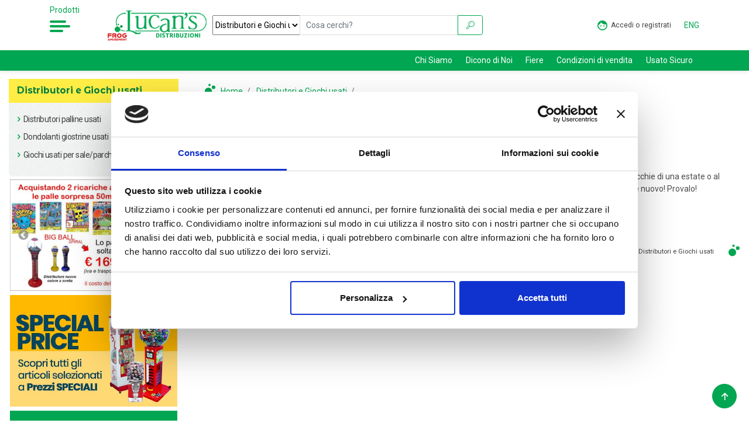

--- FILE ---
content_type: text/html; charset=UTF-8
request_url: https://www.lucansdistribuzioni.com/prodotto.php?id_categoria=14&id_sotto=57
body_size: 45393
content:
	  <!DOCTYPE html>
<html lang="">
 <head>

       <base href="https://www.lucansdistribuzioni.com/"> 
    <meta charset="utf-8">
  <meta http-equiv="X-UA-Compatible" content="IE=edge">
    <meta name="viewport" content="width=device-width, initial-scale=1, shrink-to-fit=no">
     

  <meta http-equiv="Content-Language" content="">
     
  <meta name="geo.placename" content="Via Ferratella in Laterano, 41, 00184, Roma (Roma)" />
  <meta name="geo.position" content="41.883676;12.501765" />
  <meta name="geo.region" content="IT-Lazio" />
  <meta name="ICBM" content="41.883676, 12.501765" />
     
  <meta name="theme-color" content="#00A651">

    <!-- Share Facebook -->
    <meta property="og:url" content="https://www.lucansdistribuzioni.com/prodotto.php?id_categoria=14&id_sotto=57"/>
    <meta property="og:site_name" content="Lucansdistribuzioni.com"/>
    
    <meta property="og:image" content="https://www.lucansdistribuzioni.com/categorie/_16_usati_vari_dondoli.jpg"/>
    
    
    
    <meta property="og:type" content="article"/> 
    <meta property="fb:app_id" content="..."/>
    <meta property="og:image:width" content="1200"/>
    <meta property="og:image:height" content="630"/>
    <meta property="og:title" content="Distributori e Giochi usati"/>
    <meta property="og:description" content="Il nostro noleggio ci dà disponibilità di un vasto parco macchine usate, non più vecchie di una estate o al massimo di un anno. Consegnato chiavi in mano, revisionato pronto all'uso come nuovo! Provalo!"/>
    <!-- Share Twitter -->
    <meta name="twitter:card" content="summary" />
    <meta name="twitter:site" content=""/>
    <meta name="twitter:image" content="https://www.lucansdistribuzioni.com/categorie/_16_usati_vari_dondoli.jpg"/>
    <meta name="twitter:creator" content=""/> 
    <meta name="twitter:description" content="Il nostro noleggio ci dà disponibilità di un vasto parco macchine usate, non più vecchie di una estate o al massimo di un anno. Consegnato chiavi in mano, revisionato pronto all'uso come nuovo! Provalo!"/>
    <meta name="twitter:title" content="Distributori e Giochi usati"/>

    <title>Distributori e Giochi usati</title>
    <meta name="description" content="Il nostro noleggio ci dà disponibilità di un vasto parco macchine usate, non più vecchie di una estate o al massimo di un anno. Consegnato chiavi in mano, revisionato pronto all'uso come nuovo! Provalo!"/>
         
     

         <link rel="alternate" hreflang="it" href="https://www.lucansdistribuzioni.com/prodotto.php?id_categoria=14&id_sotto=57" /> 
        <link rel="alternate" hreflang="en" href="https:///eng.lucansdistribuzioni.com/prodotto.php?id_categoria=14&id_sotto=57" /> 
     


  

<script>
/*! jQuery v3.4.1 | (c) JS Foundation and other contributors | jquery.org/license */
!function(e,t){"use strict";"object"==typeof module&&"object"==typeof module.exports?module.exports=e.document?t(e,!0):function(e){if(!e.document)throw new Error("jQuery requires a window with a document");return t(e)}:t(e)}("undefined"!=typeof window?window:this,function(C,e){"use strict";var t=[],E=C.document,r=Object.getPrototypeOf,s=t.slice,g=t.concat,u=t.push,i=t.indexOf,n={},o=n.toString,v=n.hasOwnProperty,a=v.toString,l=a.call(Object),y={},m=function(e){return"function"==typeof e&&"number"!=typeof e.nodeType},x=function(e){return null!=e&&e===e.window},c={type:!0,src:!0,nonce:!0,noModule:!0};function b(e,t,n){var r,i,o=(n=n||E).createElement("script");if(o.text=e,t)for(r in c)(i=t[r]||t.getAttribute&&t.getAttribute(r))&&o.setAttribute(r,i);n.head.appendChild(o).parentNode.removeChild(o)}function w(e){return null==e?e+"":"object"==typeof e||"function"==typeof e?n[o.call(e)]||"object":typeof e}var f="3.4.1",k=function(e,t){return new k.fn.init(e,t)},p=/^[\s\uFEFF\xA0]+|[\s\uFEFF\xA0]+$/g;function d(e){var t=!!e&&"length"in e&&e.length,n=w(e);return!m(e)&&!x(e)&&("array"===n||0===t||"number"==typeof t&&0<t&&t-1 in e)}k.fn=k.prototype={jquery:f,constructor:k,length:0,toArray:function(){return s.call(this)},get:function(e){return null==e?s.call(this):e<0?this[e+this.length]:this[e]},pushStack:function(e){var t=k.merge(this.constructor(),e);return t.prevObject=this,t},each:function(e){return k.each(this,e)},map:function(n){return this.pushStack(k.map(this,function(e,t){return n.call(e,t,e)}))},slice:function(){return this.pushStack(s.apply(this,arguments))},first:function(){return this.eq(0)},last:function(){return this.eq(-1)},eq:function(e){var t=this.length,n=+e+(e<0?t:0);return this.pushStack(0<=n&&n<t?[this[n]]:[])},end:function(){return this.prevObject||this.constructor()},push:u,sort:t.sort,splice:t.splice},k.extend=k.fn.extend=function(){var e,t,n,r,i,o,a=arguments[0]||{},s=1,u=arguments.length,l=!1;for("boolean"==typeof a&&(l=a,a=arguments[s]||{},s++),"object"==typeof a||m(a)||(a={}),s===u&&(a=this,s--);s<u;s++)if(null!=(e=arguments[s]))for(t in e)r=e[t],"__proto__"!==t&&a!==r&&(l&&r&&(k.isPlainObject(r)||(i=Array.isArray(r)))?(n=a[t],o=i&&!Array.isArray(n)?[]:i||k.isPlainObject(n)?n:{},i=!1,a[t]=k.extend(l,o,r)):void 0!==r&&(a[t]=r));return a},k.extend({expando:"jQuery"+(f+Math.random()).replace(/\D/g,""),isReady:!0,error:function(e){throw new Error(e)},noop:function(){},isPlainObject:function(e){var t,n;return!(!e||"[object Object]"!==o.call(e))&&(!(t=r(e))||"function"==typeof(n=v.call(t,"constructor")&&t.constructor)&&a.call(n)===l)},isEmptyObject:function(e){var t;for(t in e)return!1;return!0},globalEval:function(e,t){b(e,{nonce:t&&t.nonce})},each:function(e,t){var n,r=0;if(d(e)){for(n=e.length;r<n;r++)if(!1===t.call(e[r],r,e[r]))break}else for(r in e)if(!1===t.call(e[r],r,e[r]))break;return e},trim:function(e){return null==e?"":(e+"").replace(p,"")},makeArray:function(e,t){var n=t||[];return null!=e&&(d(Object(e))?k.merge(n,"string"==typeof e?[e]:e):u.call(n,e)),n},inArray:function(e,t,n){return null==t?-1:i.call(t,e,n)},merge:function(e,t){for(var n=+t.length,r=0,i=e.length;r<n;r++)e[i++]=t[r];return e.length=i,e},grep:function(e,t,n){for(var r=[],i=0,o=e.length,a=!n;i<o;i++)!t(e[i],i)!==a&&r.push(e[i]);return r},map:function(e,t,n){var r,i,o=0,a=[];if(d(e))for(r=e.length;o<r;o++)null!=(i=t(e[o],o,n))&&a.push(i);else for(o in e)null!=(i=t(e[o],o,n))&&a.push(i);return g.apply([],a)},guid:1,support:y}),"function"==typeof Symbol&&(k.fn[Symbol.iterator]=t[Symbol.iterator]),k.each("Boolean Number String Function Array Date RegExp Object Error Symbol".split(" "),function(e,t){n["[object "+t+"]"]=t.toLowerCase()});var h=function(n){var e,d,b,o,i,h,f,g,w,u,l,T,C,a,E,v,s,c,y,k="sizzle"+1*new Date,m=n.document,S=0,r=0,p=ue(),x=ue(),N=ue(),A=ue(),D=function(e,t){return e===t&&(l=!0),0},j={}.hasOwnProperty,t=[],q=t.pop,L=t.push,H=t.push,O=t.slice,P=function(e,t){for(var n=0,r=e.length;n<r;n++)if(e[n]===t)return n;return-1},R="checked|selected|async|autofocus|autoplay|controls|defer|disabled|hidden|ismap|loop|multiple|open|readonly|required|scoped",M="[\\x20\\t\\r\\n\\f]",I="(?:\\\\.|[\\w-]|[^\0-\\xa0])+",W="\\["+M+"*("+I+")(?:"+M+"*([*^$|!~]?=)"+M+"*(?:'((?:\\\\.|[^\\\\'])*)'|\"((?:\\\\.|[^\\\\\"])*)\"|("+I+"))|)"+M+"*\\]",$=":("+I+")(?:\\((('((?:\\\\.|[^\\\\'])*)'|\"((?:\\\\.|[^\\\\\"])*)\")|((?:\\\\.|[^\\\\()[\\]]|"+W+")*)|.*)\\)|)",F=new RegExp(M+"+","g"),B=new RegExp("^"+M+"+|((?:^|[^\\\\])(?:\\\\.)*)"+M+"+$","g"),_=new RegExp("^"+M+"*,"+M+"*"),z=new RegExp("^"+M+"*([>+~]|"+M+")"+M+"*"),U=new RegExp(M+"|>"),X=new RegExp($),V=new RegExp("^"+I+"$"),G={ID:new RegExp("^#("+I+")"),CLASS:new RegExp("^\\.("+I+")"),TAG:new RegExp("^("+I+"|[*])"),ATTR:new RegExp("^"+W),PSEUDO:new RegExp("^"+$),CHILD:new RegExp("^:(only|first|last|nth|nth-last)-(child|of-type)(?:\\("+M+"*(even|odd|(([+-]|)(\\d*)n|)"+M+"*(?:([+-]|)"+M+"*(\\d+)|))"+M+"*\\)|)","i"),bool:new RegExp("^(?:"+R+")$","i"),needsContext:new RegExp("^"+M+"*[>+~]|:(even|odd|eq|gt|lt|nth|first|last)(?:\\("+M+"*((?:-\\d)?\\d*)"+M+"*\\)|)(?=[^-]|$)","i")},Y=/HTML$/i,Q=/^(?:input|select|textarea|button)$/i,J=/^h\d$/i,K=/^[^{]+\{\s*\[native \w/,Z=/^(?:#([\w-]+)|(\w+)|\.([\w-]+))$/,ee=/[+~]/,te=new RegExp("\\\\([\\da-f]{1,6}"+M+"?|("+M+")|.)","ig"),ne=function(e,t,n){var r="0x"+t-65536;return r!=r||n?t:r<0?String.fromCharCode(r+65536):String.fromCharCode(r>>10|55296,1023&r|56320)},re=/([\0-\x1f\x7f]|^-?\d)|^-$|[^\0-\x1f\x7f-\uFFFF\w-]/g,ie=function(e,t){return t?"\0"===e?"\ufffd":e.slice(0,-1)+"\\"+e.charCodeAt(e.length-1).toString(16)+" ":"\\"+e},oe=function(){T()},ae=be(function(e){return!0===e.disabled&&"fieldset"===e.nodeName.toLowerCase()},{dir:"parentNode",next:"legend"});try{H.apply(t=O.call(m.childNodes),m.childNodes),t[m.childNodes.length].nodeType}catch(e){H={apply:t.length?function(e,t){L.apply(e,O.call(t))}:function(e,t){var n=e.length,r=0;while(e[n++]=t[r++]);e.length=n-1}}}function se(t,e,n,r){var i,o,a,s,u,l,c,f=e&&e.ownerDocument,p=e?e.nodeType:9;if(n=n||[],"string"!=typeof t||!t||1!==p&&9!==p&&11!==p)return n;if(!r&&((e?e.ownerDocument||e:m)!==C&&T(e),e=e||C,E)){if(11!==p&&(u=Z.exec(t)))if(i=u[1]){if(9===p){if(!(a=e.getElementById(i)))return n;if(a.id===i)return n.push(a),n}else if(f&&(a=f.getElementById(i))&&y(e,a)&&a.id===i)return n.push(a),n}else{if(u[2])return H.apply(n,e.getElementsByTagName(t)),n;if((i=u[3])&&d.getElementsByClassName&&e.getElementsByClassName)return H.apply(n,e.getElementsByClassName(i)),n}if(d.qsa&&!A[t+" "]&&(!v||!v.test(t))&&(1!==p||"object"!==e.nodeName.toLowerCase())){if(c=t,f=e,1===p&&U.test(t)){(s=e.getAttribute("id"))?s=s.replace(re,ie):e.setAttribute("id",s=k),o=(l=h(t)).length;while(o--)l[o]="#"+s+" "+xe(l[o]);c=l.join(","),f=ee.test(t)&&ye(e.parentNode)||e}try{return H.apply(n,f.querySelectorAll(c)),n}catch(e){A(t,!0)}finally{s===k&&e.removeAttribute("id")}}}return g(t.replace(B,"$1"),e,n,r)}function ue(){var r=[];return function e(t,n){return r.push(t+" ")>b.cacheLength&&delete e[r.shift()],e[t+" "]=n}}function le(e){return e[k]=!0,e}function ce(e){var t=C.createElement("fieldset");try{return!!e(t)}catch(e){return!1}finally{t.parentNode&&t.parentNode.removeChild(t),t=null}}function fe(e,t){var n=e.split("|"),r=n.length;while(r--)b.attrHandle[n[r]]=t}function pe(e,t){var n=t&&e,r=n&&1===e.nodeType&&1===t.nodeType&&e.sourceIndex-t.sourceIndex;if(r)return r;if(n)while(n=n.nextSibling)if(n===t)return-1;return e?1:-1}function de(t){return function(e){return"input"===e.nodeName.toLowerCase()&&e.type===t}}function he(n){return function(e){var t=e.nodeName.toLowerCase();return("input"===t||"button"===t)&&e.type===n}}function ge(t){return function(e){return"form"in e?e.parentNode&&!1===e.disabled?"label"in e?"label"in e.parentNode?e.parentNode.disabled===t:e.disabled===t:e.isDisabled===t||e.isDisabled!==!t&&ae(e)===t:e.disabled===t:"label"in e&&e.disabled===t}}function ve(a){return le(function(o){return o=+o,le(function(e,t){var n,r=a([],e.length,o),i=r.length;while(i--)e[n=r[i]]&&(e[n]=!(t[n]=e[n]))})})}function ye(e){return e&&"undefined"!=typeof e.getElementsByTagName&&e}for(e in d=se.support={},i=se.isXML=function(e){var t=e.namespaceURI,n=(e.ownerDocument||e).documentElement;return!Y.test(t||n&&n.nodeName||"HTML")},T=se.setDocument=function(e){var t,n,r=e?e.ownerDocument||e:m;return r!==C&&9===r.nodeType&&r.documentElement&&(a=(C=r).documentElement,E=!i(C),m!==C&&(n=C.defaultView)&&n.top!==n&&(n.addEventListener?n.addEventListener("unload",oe,!1):n.attachEvent&&n.attachEvent("onunload",oe)),d.attributes=ce(function(e){return e.className="i",!e.getAttribute("className")}),d.getElementsByTagName=ce(function(e){return e.appendChild(C.createComment("")),!e.getElementsByTagName("*").length}),d.getElementsByClassName=K.test(C.getElementsByClassName),d.getById=ce(function(e){return a.appendChild(e).id=k,!C.getElementsByName||!C.getElementsByName(k).length}),d.getById?(b.filter.ID=function(e){var t=e.replace(te,ne);return function(e){return e.getAttribute("id")===t}},b.find.ID=function(e,t){if("undefined"!=typeof t.getElementById&&E){var n=t.getElementById(e);return n?[n]:[]}}):(b.filter.ID=function(e){var n=e.replace(te,ne);return function(e){var t="undefined"!=typeof e.getAttributeNode&&e.getAttributeNode("id");return t&&t.value===n}},b.find.ID=function(e,t){if("undefined"!=typeof t.getElementById&&E){var n,r,i,o=t.getElementById(e);if(o){if((n=o.getAttributeNode("id"))&&n.value===e)return[o];i=t.getElementsByName(e),r=0;while(o=i[r++])if((n=o.getAttributeNode("id"))&&n.value===e)return[o]}return[]}}),b.find.TAG=d.getElementsByTagName?function(e,t){return"undefined"!=typeof t.getElementsByTagName?t.getElementsByTagName(e):d.qsa?t.querySelectorAll(e):void 0}:function(e,t){var n,r=[],i=0,o=t.getElementsByTagName(e);if("*"===e){while(n=o[i++])1===n.nodeType&&r.push(n);return r}return o},b.find.CLASS=d.getElementsByClassName&&function(e,t){if("undefined"!=typeof t.getElementsByClassName&&E)return t.getElementsByClassName(e)},s=[],v=[],(d.qsa=K.test(C.querySelectorAll))&&(ce(function(e){a.appendChild(e).innerHTML="<a id='"+k+"'></a><select id='"+k+"-\r\\' msallowcapture=''><option selected=''></option></select>",e.querySelectorAll("[msallowcapture^='']").length&&v.push("[*^$]="+M+"*(?:''|\"\")"),e.querySelectorAll("[selected]").length||v.push("\\["+M+"*(?:value|"+R+")"),e.querySelectorAll("[id~="+k+"-]").length||v.push("~="),e.querySelectorAll(":checked").length||v.push(":checked"),e.querySelectorAll("a#"+k+"+*").length||v.push(".#.+[+~]")}),ce(function(e){e.innerHTML="<a href='' disabled='disabled'></a><select disabled='disabled'><option/></select>";var t=C.createElement("input");t.setAttribute("type","hidden"),e.appendChild(t).setAttribute("name","D"),e.querySelectorAll("[name=d]").length&&v.push("name"+M+"*[*^$|!~]?="),2!==e.querySelectorAll(":enabled").length&&v.push(":enabled",":disabled"),a.appendChild(e).disabled=!0,2!==e.querySelectorAll(":disabled").length&&v.push(":enabled",":disabled"),e.querySelectorAll("*,:x"),v.push(",.*:")})),(d.matchesSelector=K.test(c=a.matches||a.webkitMatchesSelector||a.mozMatchesSelector||a.oMatchesSelector||a.msMatchesSelector))&&ce(function(e){d.disconnectedMatch=c.call(e,"*"),c.call(e,"[s!='']:x"),s.push("!=",$)}),v=v.length&&new RegExp(v.join("|")),s=s.length&&new RegExp(s.join("|")),t=K.test(a.compareDocumentPosition),y=t||K.test(a.contains)?function(e,t){var n=9===e.nodeType?e.documentElement:e,r=t&&t.parentNode;return e===r||!(!r||1!==r.nodeType||!(n.contains?n.contains(r):e.compareDocumentPosition&&16&e.compareDocumentPosition(r)))}:function(e,t){if(t)while(t=t.parentNode)if(t===e)return!0;return!1},D=t?function(e,t){if(e===t)return l=!0,0;var n=!e.compareDocumentPosition-!t.compareDocumentPosition;return n||(1&(n=(e.ownerDocument||e)===(t.ownerDocument||t)?e.compareDocumentPosition(t):1)||!d.sortDetached&&t.compareDocumentPosition(e)===n?e===C||e.ownerDocument===m&&y(m,e)?-1:t===C||t.ownerDocument===m&&y(m,t)?1:u?P(u,e)-P(u,t):0:4&n?-1:1)}:function(e,t){if(e===t)return l=!0,0;var n,r=0,i=e.parentNode,o=t.parentNode,a=[e],s=[t];if(!i||!o)return e===C?-1:t===C?1:i?-1:o?1:u?P(u,e)-P(u,t):0;if(i===o)return pe(e,t);n=e;while(n=n.parentNode)a.unshift(n);n=t;while(n=n.parentNode)s.unshift(n);while(a[r]===s[r])r++;return r?pe(a[r],s[r]):a[r]===m?-1:s[r]===m?1:0}),C},se.matches=function(e,t){return se(e,null,null,t)},se.matchesSelector=function(e,t){if((e.ownerDocument||e)!==C&&T(e),d.matchesSelector&&E&&!A[t+" "]&&(!s||!s.test(t))&&(!v||!v.test(t)))try{var n=c.call(e,t);if(n||d.disconnectedMatch||e.document&&11!==e.document.nodeType)return n}catch(e){A(t,!0)}return 0<se(t,C,null,[e]).length},se.contains=function(e,t){return(e.ownerDocument||e)!==C&&T(e),y(e,t)},se.attr=function(e,t){(e.ownerDocument||e)!==C&&T(e);var n=b.attrHandle[t.toLowerCase()],r=n&&j.call(b.attrHandle,t.toLowerCase())?n(e,t,!E):void 0;return void 0!==r?r:d.attributes||!E?e.getAttribute(t):(r=e.getAttributeNode(t))&&r.specified?r.value:null},se.escape=function(e){return(e+"").replace(re,ie)},se.error=function(e){throw new Error("Syntax error, unrecognized expression: "+e)},se.uniqueSort=function(e){var t,n=[],r=0,i=0;if(l=!d.detectDuplicates,u=!d.sortStable&&e.slice(0),e.sort(D),l){while(t=e[i++])t===e[i]&&(r=n.push(i));while(r--)e.splice(n[r],1)}return u=null,e},o=se.getText=function(e){var t,n="",r=0,i=e.nodeType;if(i){if(1===i||9===i||11===i){if("string"==typeof e.textContent)return e.textContent;for(e=e.firstChild;e;e=e.nextSibling)n+=o(e)}else if(3===i||4===i)return e.nodeValue}else while(t=e[r++])n+=o(t);return n},(b=se.selectors={cacheLength:50,createPseudo:le,match:G,attrHandle:{},find:{},relative:{">":{dir:"parentNode",first:!0}," ":{dir:"parentNode"},"+":{dir:"previousSibling",first:!0},"~":{dir:"previousSibling"}},preFilter:{ATTR:function(e){return e[1]=e[1].replace(te,ne),e[3]=(e[3]||e[4]||e[5]||"").replace(te,ne),"~="===e[2]&&(e[3]=" "+e[3]+" "),e.slice(0,4)},CHILD:function(e){return e[1]=e[1].toLowerCase(),"nth"===e[1].slice(0,3)?(e[3]||se.error(e[0]),e[4]=+(e[4]?e[5]+(e[6]||1):2*("even"===e[3]||"odd"===e[3])),e[5]=+(e[7]+e[8]||"odd"===e[3])):e[3]&&se.error(e[0]),e},PSEUDO:function(e){var t,n=!e[6]&&e[2];return G.CHILD.test(e[0])?null:(e[3]?e[2]=e[4]||e[5]||"":n&&X.test(n)&&(t=h(n,!0))&&(t=n.indexOf(")",n.length-t)-n.length)&&(e[0]=e[0].slice(0,t),e[2]=n.slice(0,t)),e.slice(0,3))}},filter:{TAG:function(e){var t=e.replace(te,ne).toLowerCase();return"*"===e?function(){return!0}:function(e){return e.nodeName&&e.nodeName.toLowerCase()===t}},CLASS:function(e){var t=p[e+" "];return t||(t=new RegExp("(^|"+M+")"+e+"("+M+"|$)"))&&p(e,function(e){return t.test("string"==typeof e.className&&e.className||"undefined"!=typeof e.getAttribute&&e.getAttribute("class")||"")})},ATTR:function(n,r,i){return function(e){var t=se.attr(e,n);return null==t?"!="===r:!r||(t+="","="===r?t===i:"!="===r?t!==i:"^="===r?i&&0===t.indexOf(i):"*="===r?i&&-1<t.indexOf(i):"$="===r?i&&t.slice(-i.length)===i:"~="===r?-1<(" "+t.replace(F," ")+" ").indexOf(i):"|="===r&&(t===i||t.slice(0,i.length+1)===i+"-"))}},CHILD:function(h,e,t,g,v){var y="nth"!==h.slice(0,3),m="last"!==h.slice(-4),x="of-type"===e;return 1===g&&0===v?function(e){return!!e.parentNode}:function(e,t,n){var r,i,o,a,s,u,l=y!==m?"nextSibling":"previousSibling",c=e.parentNode,f=x&&e.nodeName.toLowerCase(),p=!n&&!x,d=!1;if(c){if(y){while(l){a=e;while(a=a[l])if(x?a.nodeName.toLowerCase()===f:1===a.nodeType)return!1;u=l="only"===h&&!u&&"nextSibling"}return!0}if(u=[m?c.firstChild:c.lastChild],m&&p){d=(s=(r=(i=(o=(a=c)[k]||(a[k]={}))[a.uniqueID]||(o[a.uniqueID]={}))[h]||[])[0]===S&&r[1])&&r[2],a=s&&c.childNodes[s];while(a=++s&&a&&a[l]||(d=s=0)||u.pop())if(1===a.nodeType&&++d&&a===e){i[h]=[S,s,d];break}}else if(p&&(d=s=(r=(i=(o=(a=e)[k]||(a[k]={}))[a.uniqueID]||(o[a.uniqueID]={}))[h]||[])[0]===S&&r[1]),!1===d)while(a=++s&&a&&a[l]||(d=s=0)||u.pop())if((x?a.nodeName.toLowerCase()===f:1===a.nodeType)&&++d&&(p&&((i=(o=a[k]||(a[k]={}))[a.uniqueID]||(o[a.uniqueID]={}))[h]=[S,d]),a===e))break;return(d-=v)===g||d%g==0&&0<=d/g}}},PSEUDO:function(e,o){var t,a=b.pseudos[e]||b.setFilters[e.toLowerCase()]||se.error("unsupported pseudo: "+e);return a[k]?a(o):1<a.length?(t=[e,e,"",o],b.setFilters.hasOwnProperty(e.toLowerCase())?le(function(e,t){var n,r=a(e,o),i=r.length;while(i--)e[n=P(e,r[i])]=!(t[n]=r[i])}):function(e){return a(e,0,t)}):a}},pseudos:{not:le(function(e){var r=[],i=[],s=f(e.replace(B,"$1"));return s[k]?le(function(e,t,n,r){var i,o=s(e,null,r,[]),a=e.length;while(a--)(i=o[a])&&(e[a]=!(t[a]=i))}):function(e,t,n){return r[0]=e,s(r,null,n,i),r[0]=null,!i.pop()}}),has:le(function(t){return function(e){return 0<se(t,e).length}}),contains:le(function(t){return t=t.replace(te,ne),function(e){return-1<(e.textContent||o(e)).indexOf(t)}}),lang:le(function(n){return V.test(n||"")||se.error("unsupported lang: "+n),n=n.replace(te,ne).toLowerCase(),function(e){var t;do{if(t=E?e.lang:e.getAttribute("xml:lang")||e.getAttribute("lang"))return(t=t.toLowerCase())===n||0===t.indexOf(n+"-")}while((e=e.parentNode)&&1===e.nodeType);return!1}}),target:function(e){var t=n.location&&n.location.hash;return t&&t.slice(1)===e.id},root:function(e){return e===a},focus:function(e){return e===C.activeElement&&(!C.hasFocus||C.hasFocus())&&!!(e.type||e.href||~e.tabIndex)},enabled:ge(!1),disabled:ge(!0),checked:function(e){var t=e.nodeName.toLowerCase();return"input"===t&&!!e.checked||"option"===t&&!!e.selected},selected:function(e){return e.parentNode&&e.parentNode.selectedIndex,!0===e.selected},empty:function(e){for(e=e.firstChild;e;e=e.nextSibling)if(e.nodeType<6)return!1;return!0},parent:function(e){return!b.pseudos.empty(e)},header:function(e){return J.test(e.nodeName)},input:function(e){return Q.test(e.nodeName)},button:function(e){var t=e.nodeName.toLowerCase();return"input"===t&&"button"===e.type||"button"===t},text:function(e){var t;return"input"===e.nodeName.toLowerCase()&&"text"===e.type&&(null==(t=e.getAttribute("type"))||"text"===t.toLowerCase())},first:ve(function(){return[0]}),last:ve(function(e,t){return[t-1]}),eq:ve(function(e,t,n){return[n<0?n+t:n]}),even:ve(function(e,t){for(var n=0;n<t;n+=2)e.push(n);return e}),odd:ve(function(e,t){for(var n=1;n<t;n+=2)e.push(n);return e}),lt:ve(function(e,t,n){for(var r=n<0?n+t:t<n?t:n;0<=--r;)e.push(r);return e}),gt:ve(function(e,t,n){for(var r=n<0?n+t:n;++r<t;)e.push(r);return e})}}).pseudos.nth=b.pseudos.eq,{radio:!0,checkbox:!0,file:!0,password:!0,image:!0})b.pseudos[e]=de(e);for(e in{submit:!0,reset:!0})b.pseudos[e]=he(e);function me(){}function xe(e){for(var t=0,n=e.length,r="";t<n;t++)r+=e[t].value;return r}function be(s,e,t){var u=e.dir,l=e.next,c=l||u,f=t&&"parentNode"===c,p=r++;return e.first?function(e,t,n){while(e=e[u])if(1===e.nodeType||f)return s(e,t,n);return!1}:function(e,t,n){var r,i,o,a=[S,p];if(n){while(e=e[u])if((1===e.nodeType||f)&&s(e,t,n))return!0}else while(e=e[u])if(1===e.nodeType||f)if(i=(o=e[k]||(e[k]={}))[e.uniqueID]||(o[e.uniqueID]={}),l&&l===e.nodeName.toLowerCase())e=e[u]||e;else{if((r=i[c])&&r[0]===S&&r[1]===p)return a[2]=r[2];if((i[c]=a)[2]=s(e,t,n))return!0}return!1}}function we(i){return 1<i.length?function(e,t,n){var r=i.length;while(r--)if(!i[r](e,t,n))return!1;return!0}:i[0]}function Te(e,t,n,r,i){for(var o,a=[],s=0,u=e.length,l=null!=t;s<u;s++)(o=e[s])&&(n&&!n(o,r,i)||(a.push(o),l&&t.push(s)));return a}function Ce(d,h,g,v,y,e){return v&&!v[k]&&(v=Ce(v)),y&&!y[k]&&(y=Ce(y,e)),le(function(e,t,n,r){var i,o,a,s=[],u=[],l=t.length,c=e||function(e,t,n){for(var r=0,i=t.length;r<i;r++)se(e,t[r],n);return n}(h||"*",n.nodeType?[n]:n,[]),f=!d||!e&&h?c:Te(c,s,d,n,r),p=g?y||(e?d:l||v)?[]:t:f;if(g&&g(f,p,n,r),v){i=Te(p,u),v(i,[],n,r),o=i.length;while(o--)(a=i[o])&&(p[u[o]]=!(f[u[o]]=a))}if(e){if(y||d){if(y){i=[],o=p.length;while(o--)(a=p[o])&&i.push(f[o]=a);y(null,p=[],i,r)}o=p.length;while(o--)(a=p[o])&&-1<(i=y?P(e,a):s[o])&&(e[i]=!(t[i]=a))}}else p=Te(p===t?p.splice(l,p.length):p),y?y(null,t,p,r):H.apply(t,p)})}function Ee(e){for(var i,t,n,r=e.length,o=b.relative[e[0].type],a=o||b.relative[" "],s=o?1:0,u=be(function(e){return e===i},a,!0),l=be(function(e){return-1<P(i,e)},a,!0),c=[function(e,t,n){var r=!o&&(n||t!==w)||((i=t).nodeType?u(e,t,n):l(e,t,n));return i=null,r}];s<r;s++)if(t=b.relative[e[s].type])c=[be(we(c),t)];else{if((t=b.filter[e[s].type].apply(null,e[s].matches))[k]){for(n=++s;n<r;n++)if(b.relative[e[n].type])break;return Ce(1<s&&we(c),1<s&&xe(e.slice(0,s-1).concat({value:" "===e[s-2].type?"*":""})).replace(B,"$1"),t,s<n&&Ee(e.slice(s,n)),n<r&&Ee(e=e.slice(n)),n<r&&xe(e))}c.push(t)}return we(c)}return me.prototype=b.filters=b.pseudos,b.setFilters=new me,h=se.tokenize=function(e,t){var n,r,i,o,a,s,u,l=x[e+" "];if(l)return t?0:l.slice(0);a=e,s=[],u=b.preFilter;while(a){for(o in n&&!(r=_.exec(a))||(r&&(a=a.slice(r[0].length)||a),s.push(i=[])),n=!1,(r=z.exec(a))&&(n=r.shift(),i.push({value:n,type:r[0].replace(B," ")}),a=a.slice(n.length)),b.filter)!(r=G[o].exec(a))||u[o]&&!(r=u[o](r))||(n=r.shift(),i.push({value:n,type:o,matches:r}),a=a.slice(n.length));if(!n)break}return t?a.length:a?se.error(e):x(e,s).slice(0)},f=se.compile=function(e,t){var n,v,y,m,x,r,i=[],o=[],a=N[e+" "];if(!a){t||(t=h(e)),n=t.length;while(n--)(a=Ee(t[n]))[k]?i.push(a):o.push(a);(a=N(e,(v=o,m=0<(y=i).length,x=0<v.length,r=function(e,t,n,r,i){var o,a,s,u=0,l="0",c=e&&[],f=[],p=w,d=e||x&&b.find.TAG("*",i),h=S+=null==p?1:Math.random()||.1,g=d.length;for(i&&(w=t===C||t||i);l!==g&&null!=(o=d[l]);l++){if(x&&o){a=0,t||o.ownerDocument===C||(T(o),n=!E);while(s=v[a++])if(s(o,t||C,n)){r.push(o);break}i&&(S=h)}m&&((o=!s&&o)&&u--,e&&c.push(o))}if(u+=l,m&&l!==u){a=0;while(s=y[a++])s(c,f,t,n);if(e){if(0<u)while(l--)c[l]||f[l]||(f[l]=q.call(r));f=Te(f)}H.apply(r,f),i&&!e&&0<f.length&&1<u+y.length&&se.uniqueSort(r)}return i&&(S=h,w=p),c},m?le(r):r))).selector=e}return a},g=se.select=function(e,t,n,r){var i,o,a,s,u,l="function"==typeof e&&e,c=!r&&h(e=l.selector||e);if(n=n||[],1===c.length){if(2<(o=c[0]=c[0].slice(0)).length&&"ID"===(a=o[0]).type&&9===t.nodeType&&E&&b.relative[o[1].type]){if(!(t=(b.find.ID(a.matches[0].replace(te,ne),t)||[])[0]))return n;l&&(t=t.parentNode),e=e.slice(o.shift().value.length)}i=G.needsContext.test(e)?0:o.length;while(i--){if(a=o[i],b.relative[s=a.type])break;if((u=b.find[s])&&(r=u(a.matches[0].replace(te,ne),ee.test(o[0].type)&&ye(t.parentNode)||t))){if(o.splice(i,1),!(e=r.length&&xe(o)))return H.apply(n,r),n;break}}}return(l||f(e,c))(r,t,!E,n,!t||ee.test(e)&&ye(t.parentNode)||t),n},d.sortStable=k.split("").sort(D).join("")===k,d.detectDuplicates=!!l,T(),d.sortDetached=ce(function(e){return 1&e.compareDocumentPosition(C.createElement("fieldset"))}),ce(function(e){return e.innerHTML="<a href='#'></a>","#"===e.firstChild.getAttribute("href")})||fe("type|href|height|width",function(e,t,n){if(!n)return e.getAttribute(t,"type"===t.toLowerCase()?1:2)}),d.attributes&&ce(function(e){return e.innerHTML="<input/>",e.firstChild.setAttribute("value",""),""===e.firstChild.getAttribute("value")})||fe("value",function(e,t,n){if(!n&&"input"===e.nodeName.toLowerCase())return e.defaultValue}),ce(function(e){return null==e.getAttribute("disabled")})||fe(R,function(e,t,n){var r;if(!n)return!0===e[t]?t.toLowerCase():(r=e.getAttributeNode(t))&&r.specified?r.value:null}),se}(C);k.find=h,k.expr=h.selectors,k.expr[":"]=k.expr.pseudos,k.uniqueSort=k.unique=h.uniqueSort,k.text=h.getText,k.isXMLDoc=h.isXML,k.contains=h.contains,k.escapeSelector=h.escape;var T=function(e,t,n){var r=[],i=void 0!==n;while((e=e[t])&&9!==e.nodeType)if(1===e.nodeType){if(i&&k(e).is(n))break;r.push(e)}return r},S=function(e,t){for(var n=[];e;e=e.nextSibling)1===e.nodeType&&e!==t&&n.push(e);return n},N=k.expr.match.needsContext;function A(e,t){return e.nodeName&&e.nodeName.toLowerCase()===t.toLowerCase()}var D=/^<([a-z][^\/\0>:\x20\t\r\n\f]*)[\x20\t\r\n\f]*\/?>(?:<\/\1>|)$/i;function j(e,n,r){return m(n)?k.grep(e,function(e,t){return!!n.call(e,t,e)!==r}):n.nodeType?k.grep(e,function(e){return e===n!==r}):"string"!=typeof n?k.grep(e,function(e){return-1<i.call(n,e)!==r}):k.filter(n,e,r)}k.filter=function(e,t,n){var r=t[0];return n&&(e=":not("+e+")"),1===t.length&&1===r.nodeType?k.find.matchesSelector(r,e)?[r]:[]:k.find.matches(e,k.grep(t,function(e){return 1===e.nodeType}))},k.fn.extend({find:function(e){var t,n,r=this.length,i=this;if("string"!=typeof e)return this.pushStack(k(e).filter(function(){for(t=0;t<r;t++)if(k.contains(i[t],this))return!0}));for(n=this.pushStack([]),t=0;t<r;t++)k.find(e,i[t],n);return 1<r?k.uniqueSort(n):n},filter:function(e){return this.pushStack(j(this,e||[],!1))},not:function(e){return this.pushStack(j(this,e||[],!0))},is:function(e){return!!j(this,"string"==typeof e&&N.test(e)?k(e):e||[],!1).length}});var q,L=/^(?:\s*(<[\w\W]+>)[^>]*|#([\w-]+))$/;(k.fn.init=function(e,t,n){var r,i;if(!e)return this;if(n=n||q,"string"==typeof e){if(!(r="<"===e[0]&&">"===e[e.length-1]&&3<=e.length?[null,e,null]:L.exec(e))||!r[1]&&t)return!t||t.jquery?(t||n).find(e):this.constructor(t).find(e);if(r[1]){if(t=t instanceof k?t[0]:t,k.merge(this,k.parseHTML(r[1],t&&t.nodeType?t.ownerDocument||t:E,!0)),D.test(r[1])&&k.isPlainObject(t))for(r in t)m(this[r])?this[r](t[r]):this.attr(r,t[r]);return this}return(i=E.getElementById(r[2]))&&(this[0]=i,this.length=1),this}return e.nodeType?(this[0]=e,this.length=1,this):m(e)?void 0!==n.ready?n.ready(e):e(k):k.makeArray(e,this)}).prototype=k.fn,q=k(E);var H=/^(?:parents|prev(?:Until|All))/,O={children:!0,contents:!0,next:!0,prev:!0};function P(e,t){while((e=e[t])&&1!==e.nodeType);return e}k.fn.extend({has:function(e){var t=k(e,this),n=t.length;return this.filter(function(){for(var e=0;e<n;e++)if(k.contains(this,t[e]))return!0})},closest:function(e,t){var n,r=0,i=this.length,o=[],a="string"!=typeof e&&k(e);if(!N.test(e))for(;r<i;r++)for(n=this[r];n&&n!==t;n=n.parentNode)if(n.nodeType<11&&(a?-1<a.index(n):1===n.nodeType&&k.find.matchesSelector(n,e))){o.push(n);break}return this.pushStack(1<o.length?k.uniqueSort(o):o)},index:function(e){return e?"string"==typeof e?i.call(k(e),this[0]):i.call(this,e.jquery?e[0]:e):this[0]&&this[0].parentNode?this.first().prevAll().length:-1},add:function(e,t){return this.pushStack(k.uniqueSort(k.merge(this.get(),k(e,t))))},addBack:function(e){return this.add(null==e?this.prevObject:this.prevObject.filter(e))}}),k.each({parent:function(e){var t=e.parentNode;return t&&11!==t.nodeType?t:null},parents:function(e){return T(e,"parentNode")},parentsUntil:function(e,t,n){return T(e,"parentNode",n)},next:function(e){return P(e,"nextSibling")},prev:function(e){return P(e,"previousSibling")},nextAll:function(e){return T(e,"nextSibling")},prevAll:function(e){return T(e,"previousSibling")},nextUntil:function(e,t,n){return T(e,"nextSibling",n)},prevUntil:function(e,t,n){return T(e,"previousSibling",n)},siblings:function(e){return S((e.parentNode||{}).firstChild,e)},children:function(e){return S(e.firstChild)},contents:function(e){return"undefined"!=typeof e.contentDocument?e.contentDocument:(A(e,"template")&&(e=e.content||e),k.merge([],e.childNodes))}},function(r,i){k.fn[r]=function(e,t){var n=k.map(this,i,e);return"Until"!==r.slice(-5)&&(t=e),t&&"string"==typeof t&&(n=k.filter(t,n)),1<this.length&&(O[r]||k.uniqueSort(n),H.test(r)&&n.reverse()),this.pushStack(n)}});var R=/[^\x20\t\r\n\f]+/g;function M(e){return e}function I(e){throw e}function W(e,t,n,r){var i;try{e&&m(i=e.promise)?i.call(e).done(t).fail(n):e&&m(i=e.then)?i.call(e,t,n):t.apply(void 0,[e].slice(r))}catch(e){n.apply(void 0,[e])}}k.Callbacks=function(r){var e,n;r="string"==typeof r?(e=r,n={},k.each(e.match(R)||[],function(e,t){n[t]=!0}),n):k.extend({},r);var i,t,o,a,s=[],u=[],l=-1,c=function(){for(a=a||r.once,o=i=!0;u.length;l=-1){t=u.shift();while(++l<s.length)!1===s[l].apply(t[0],t[1])&&r.stopOnFalse&&(l=s.length,t=!1)}r.memory||(t=!1),i=!1,a&&(s=t?[]:"")},f={add:function(){return s&&(t&&!i&&(l=s.length-1,u.push(t)),function n(e){k.each(e,function(e,t){m(t)?r.unique&&f.has(t)||s.push(t):t&&t.length&&"string"!==w(t)&&n(t)})}(arguments),t&&!i&&c()),this},remove:function(){return k.each(arguments,function(e,t){var n;while(-1<(n=k.inArray(t,s,n)))s.splice(n,1),n<=l&&l--}),this},has:function(e){return e?-1<k.inArray(e,s):0<s.length},empty:function(){return s&&(s=[]),this},disable:function(){return a=u=[],s=t="",this},disabled:function(){return!s},lock:function(){return a=u=[],t||i||(s=t=""),this},locked:function(){return!!a},fireWith:function(e,t){return a||(t=[e,(t=t||[]).slice?t.slice():t],u.push(t),i||c()),this},fire:function(){return f.fireWith(this,arguments),this},fired:function(){return!!o}};return f},k.extend({Deferred:function(e){var o=[["notify","progress",k.Callbacks("memory"),k.Callbacks("memory"),2],["resolve","done",k.Callbacks("once memory"),k.Callbacks("once memory"),0,"resolved"],["reject","fail",k.Callbacks("once memory"),k.Callbacks("once memory"),1,"rejected"]],i="pending",a={state:function(){return i},always:function(){return s.done(arguments).fail(arguments),this},"catch":function(e){return a.then(null,e)},pipe:function(){var i=arguments;return k.Deferred(function(r){k.each(o,function(e,t){var n=m(i[t[4]])&&i[t[4]];s[t[1]](function(){var e=n&&n.apply(this,arguments);e&&m(e.promise)?e.promise().progress(r.notify).done(r.resolve).fail(r.reject):r[t[0]+"With"](this,n?[e]:arguments)})}),i=null}).promise()},then:function(t,n,r){var u=0;function l(i,o,a,s){return function(){var n=this,r=arguments,e=function(){var e,t;if(!(i<u)){if((e=a.apply(n,r))===o.promise())throw new TypeError("Thenable self-resolution");t=e&&("object"==typeof e||"function"==typeof e)&&e.then,m(t)?s?t.call(e,l(u,o,M,s),l(u,o,I,s)):(u++,t.call(e,l(u,o,M,s),l(u,o,I,s),l(u,o,M,o.notifyWith))):(a!==M&&(n=void 0,r=[e]),(s||o.resolveWith)(n,r))}},t=s?e:function(){try{e()}catch(e){k.Deferred.exceptionHook&&k.Deferred.exceptionHook(e,t.stackTrace),u<=i+1&&(a!==I&&(n=void 0,r=[e]),o.rejectWith(n,r))}};i?t():(k.Deferred.getStackHook&&(t.stackTrace=k.Deferred.getStackHook()),C.setTimeout(t))}}return k.Deferred(function(e){o[0][3].add(l(0,e,m(r)?r:M,e.notifyWith)),o[1][3].add(l(0,e,m(t)?t:M)),o[2][3].add(l(0,e,m(n)?n:I))}).promise()},promise:function(e){return null!=e?k.extend(e,a):a}},s={};return k.each(o,function(e,t){var n=t[2],r=t[5];a[t[1]]=n.add,r&&n.add(function(){i=r},o[3-e][2].disable,o[3-e][3].disable,o[0][2].lock,o[0][3].lock),n.add(t[3].fire),s[t[0]]=function(){return s[t[0]+"With"](this===s?void 0:this,arguments),this},s[t[0]+"With"]=n.fireWith}),a.promise(s),e&&e.call(s,s),s},when:function(e){var n=arguments.length,t=n,r=Array(t),i=s.call(arguments),o=k.Deferred(),a=function(t){return function(e){r[t]=this,i[t]=1<arguments.length?s.call(arguments):e,--n||o.resolveWith(r,i)}};if(n<=1&&(W(e,o.done(a(t)).resolve,o.reject,!n),"pending"===o.state()||m(i[t]&&i[t].then)))return o.then();while(t--)W(i[t],a(t),o.reject);return o.promise()}});var $=/^(Eval|Internal|Range|Reference|Syntax|Type|URI)Error$/;k.Deferred.exceptionHook=function(e,t){C.console&&C.console.warn&&e&&$.test(e.name)&&C.console.warn("jQuery.Deferred exception: "+e.message,e.stack,t)},k.readyException=function(e){C.setTimeout(function(){throw e})};var F=k.Deferred();function B(){E.removeEventListener("DOMContentLoaded",B),C.removeEventListener("load",B),k.ready()}k.fn.ready=function(e){return F.then(e)["catch"](function(e){k.readyException(e)}),this},k.extend({isReady:!1,readyWait:1,ready:function(e){(!0===e?--k.readyWait:k.isReady)||(k.isReady=!0)!==e&&0<--k.readyWait||F.resolveWith(E,[k])}}),k.ready.then=F.then,"complete"===E.readyState||"loading"!==E.readyState&&!E.documentElement.doScroll?C.setTimeout(k.ready):(E.addEventListener("DOMContentLoaded",B),C.addEventListener("load",B));var _=function(e,t,n,r,i,o,a){var s=0,u=e.length,l=null==n;if("object"===w(n))for(s in i=!0,n)_(e,t,s,n[s],!0,o,a);else if(void 0!==r&&(i=!0,m(r)||(a=!0),l&&(a?(t.call(e,r),t=null):(l=t,t=function(e,t,n){return l.call(k(e),n)})),t))for(;s<u;s++)t(e[s],n,a?r:r.call(e[s],s,t(e[s],n)));return i?e:l?t.call(e):u?t(e[0],n):o},z=/^-ms-/,U=/-([a-z])/g;function X(e,t){return t.toUpperCase()}function V(e){return e.replace(z,"ms-").replace(U,X)}var G=function(e){return 1===e.nodeType||9===e.nodeType||!+e.nodeType};function Y(){this.expando=k.expando+Y.uid++}Y.uid=1,Y.prototype={cache:function(e){var t=e[this.expando];return t||(t={},G(e)&&(e.nodeType?e[this.expando]=t:Object.defineProperty(e,this.expando,{value:t,configurable:!0}))),t},set:function(e,t,n){var r,i=this.cache(e);if("string"==typeof t)i[V(t)]=n;else for(r in t)i[V(r)]=t[r];return i},get:function(e,t){return void 0===t?this.cache(e):e[this.expando]&&e[this.expando][V(t)]},access:function(e,t,n){return void 0===t||t&&"string"==typeof t&&void 0===n?this.get(e,t):(this.set(e,t,n),void 0!==n?n:t)},remove:function(e,t){var n,r=e[this.expando];if(void 0!==r){if(void 0!==t){n=(t=Array.isArray(t)?t.map(V):(t=V(t))in r?[t]:t.match(R)||[]).length;while(n--)delete r[t[n]]}(void 0===t||k.isEmptyObject(r))&&(e.nodeType?e[this.expando]=void 0:delete e[this.expando])}},hasData:function(e){var t=e[this.expando];return void 0!==t&&!k.isEmptyObject(t)}};var Q=new Y,J=new Y,K=/^(?:\{[\w\W]*\}|\[[\w\W]*\])$/,Z=/[A-Z]/g;function ee(e,t,n){var r,i;if(void 0===n&&1===e.nodeType)if(r="data-"+t.replace(Z,"-$&").toLowerCase(),"string"==typeof(n=e.getAttribute(r))){try{n="true"===(i=n)||"false"!==i&&("null"===i?null:i===+i+""?+i:K.test(i)?JSON.parse(i):i)}catch(e){}J.set(e,t,n)}else n=void 0;return n}k.extend({hasData:function(e){return J.hasData(e)||Q.hasData(e)},data:function(e,t,n){return J.access(e,t,n)},removeData:function(e,t){J.remove(e,t)},_data:function(e,t,n){return Q.access(e,t,n)},_removeData:function(e,t){Q.remove(e,t)}}),k.fn.extend({data:function(n,e){var t,r,i,o=this[0],a=o&&o.attributes;if(void 0===n){if(this.length&&(i=J.get(o),1===o.nodeType&&!Q.get(o,"hasDataAttrs"))){t=a.length;while(t--)a[t]&&0===(r=a[t].name).indexOf("data-")&&(r=V(r.slice(5)),ee(o,r,i[r]));Q.set(o,"hasDataAttrs",!0)}return i}return"object"==typeof n?this.each(function(){J.set(this,n)}):_(this,function(e){var t;if(o&&void 0===e)return void 0!==(t=J.get(o,n))?t:void 0!==(t=ee(o,n))?t:void 0;this.each(function(){J.set(this,n,e)})},null,e,1<arguments.length,null,!0)},removeData:function(e){return this.each(function(){J.remove(this,e)})}}),k.extend({queue:function(e,t,n){var r;if(e)return t=(t||"fx")+"queue",r=Q.get(e,t),n&&(!r||Array.isArray(n)?r=Q.access(e,t,k.makeArray(n)):r.push(n)),r||[]},dequeue:function(e,t){t=t||"fx";var n=k.queue(e,t),r=n.length,i=n.shift(),o=k._queueHooks(e,t);"inprogress"===i&&(i=n.shift(),r--),i&&("fx"===t&&n.unshift("inprogress"),delete o.stop,i.call(e,function(){k.dequeue(e,t)},o)),!r&&o&&o.empty.fire()},_queueHooks:function(e,t){var n=t+"queueHooks";return Q.get(e,n)||Q.access(e,n,{empty:k.Callbacks("once memory").add(function(){Q.remove(e,[t+"queue",n])})})}}),k.fn.extend({queue:function(t,n){var e=2;return"string"!=typeof t&&(n=t,t="fx",e--),arguments.length<e?k.queue(this[0],t):void 0===n?this:this.each(function(){var e=k.queue(this,t,n);k._queueHooks(this,t),"fx"===t&&"inprogress"!==e[0]&&k.dequeue(this,t)})},dequeue:function(e){return this.each(function(){k.dequeue(this,e)})},clearQueue:function(e){return this.queue(e||"fx",[])},promise:function(e,t){var n,r=1,i=k.Deferred(),o=this,a=this.length,s=function(){--r||i.resolveWith(o,[o])};"string"!=typeof e&&(t=e,e=void 0),e=e||"fx";while(a--)(n=Q.get(o[a],e+"queueHooks"))&&n.empty&&(r++,n.empty.add(s));return s(),i.promise(t)}});var te=/[+-]?(?:\d*\.|)\d+(?:[eE][+-]?\d+|)/.source,ne=new RegExp("^(?:([+-])=|)("+te+")([a-z%]*)$","i"),re=["Top","Right","Bottom","Left"],ie=E.documentElement,oe=function(e){return k.contains(e.ownerDocument,e)},ae={composed:!0};ie.getRootNode&&(oe=function(e){return k.contains(e.ownerDocument,e)||e.getRootNode(ae)===e.ownerDocument});var se=function(e,t){return"none"===(e=t||e).style.display||""===e.style.display&&oe(e)&&"none"===k.css(e,"display")},ue=function(e,t,n,r){var i,o,a={};for(o in t)a[o]=e.style[o],e.style[o]=t[o];for(o in i=n.apply(e,r||[]),t)e.style[o]=a[o];return i};function le(e,t,n,r){var i,o,a=20,s=r?function(){return r.cur()}:function(){return k.css(e,t,"")},u=s(),l=n&&n[3]||(k.cssNumber[t]?"":"px"),c=e.nodeType&&(k.cssNumber[t]||"px"!==l&&+u)&&ne.exec(k.css(e,t));if(c&&c[3]!==l){u/=2,l=l||c[3],c=+u||1;while(a--)k.style(e,t,c+l),(1-o)*(1-(o=s()/u||.5))<=0&&(a=0),c/=o;c*=2,k.style(e,t,c+l),n=n||[]}return n&&(c=+c||+u||0,i=n[1]?c+(n[1]+1)*n[2]:+n[2],r&&(r.unit=l,r.start=c,r.end=i)),i}var ce={};function fe(e,t){for(var n,r,i,o,a,s,u,l=[],c=0,f=e.length;c<f;c++)(r=e[c]).style&&(n=r.style.display,t?("none"===n&&(l[c]=Q.get(r,"display")||null,l[c]||(r.style.display="")),""===r.style.display&&se(r)&&(l[c]=(u=a=o=void 0,a=(i=r).ownerDocument,s=i.nodeName,(u=ce[s])||(o=a.body.appendChild(a.createElement(s)),u=k.css(o,"display"),o.parentNode.removeChild(o),"none"===u&&(u="block"),ce[s]=u)))):"none"!==n&&(l[c]="none",Q.set(r,"display",n)));for(c=0;c<f;c++)null!=l[c]&&(e[c].style.display=l[c]);return e}k.fn.extend({show:function(){return fe(this,!0)},hide:function(){return fe(this)},toggle:function(e){return"boolean"==typeof e?e?this.show():this.hide():this.each(function(){se(this)?k(this).show():k(this).hide()})}});var pe=/^(?:checkbox|radio)$/i,de=/<([a-z][^\/\0>\x20\t\r\n\f]*)/i,he=/^$|^module$|\/(?:java|ecma)script/i,ge={option:[1,"<select multiple='multiple'>","</select>"],thead:[1,"<table>","</table>"],col:[2,"<table><colgroup>","</colgroup></table>"],tr:[2,"<table><tbody>","</tbody></table>"],td:[3,"<table><tbody><tr>","</tr></tbody></table>"],_default:[0,"",""]};function ve(e,t){var n;return n="undefined"!=typeof e.getElementsByTagName?e.getElementsByTagName(t||"*"):"undefined"!=typeof e.querySelectorAll?e.querySelectorAll(t||"*"):[],void 0===t||t&&A(e,t)?k.merge([e],n):n}function ye(e,t){for(var n=0,r=e.length;n<r;n++)Q.set(e[n],"globalEval",!t||Q.get(t[n],"globalEval"))}ge.optgroup=ge.option,ge.tbody=ge.tfoot=ge.colgroup=ge.caption=ge.thead,ge.th=ge.td;var me,xe,be=/<|&#?\w+;/;function we(e,t,n,r,i){for(var o,a,s,u,l,c,f=t.createDocumentFragment(),p=[],d=0,h=e.length;d<h;d++)if((o=e[d])||0===o)if("object"===w(o))k.merge(p,o.nodeType?[o]:o);else if(be.test(o)){a=a||f.appendChild(t.createElement("div")),s=(de.exec(o)||["",""])[1].toLowerCase(),u=ge[s]||ge._default,a.innerHTML=u[1]+k.htmlPrefilter(o)+u[2],c=u[0];while(c--)a=a.lastChild;k.merge(p,a.childNodes),(a=f.firstChild).textContent=""}else p.push(t.createTextNode(o));f.textContent="",d=0;while(o=p[d++])if(r&&-1<k.inArray(o,r))i&&i.push(o);else if(l=oe(o),a=ve(f.appendChild(o),"script"),l&&ye(a),n){c=0;while(o=a[c++])he.test(o.type||"")&&n.push(o)}return f}me=E.createDocumentFragment().appendChild(E.createElement("div")),(xe=E.createElement("input")).setAttribute("type","radio"),xe.setAttribute("checked","checked"),xe.setAttribute("name","t"),me.appendChild(xe),y.checkClone=me.cloneNode(!0).cloneNode(!0).lastChild.checked,me.innerHTML="<textarea>x</textarea>",y.noCloneChecked=!!me.cloneNode(!0).lastChild.defaultValue;var Te=/^key/,Ce=/^(?:mouse|pointer|contextmenu|drag|drop)|click/,Ee=/^([^.]*)(?:\.(.+)|)/;function ke(){return!0}function Se(){return!1}function Ne(e,t){return e===function(){try{return E.activeElement}catch(e){}}()==("focus"===t)}function Ae(e,t,n,r,i,o){var a,s;if("object"==typeof t){for(s in"string"!=typeof n&&(r=r||n,n=void 0),t)Ae(e,s,n,r,t[s],o);return e}if(null==r&&null==i?(i=n,r=n=void 0):null==i&&("string"==typeof n?(i=r,r=void 0):(i=r,r=n,n=void 0)),!1===i)i=Se;else if(!i)return e;return 1===o&&(a=i,(i=function(e){return k().off(e),a.apply(this,arguments)}).guid=a.guid||(a.guid=k.guid++)),e.each(function(){k.event.add(this,t,i,r,n)})}function De(e,i,o){o?(Q.set(e,i,!1),k.event.add(e,i,{namespace:!1,handler:function(e){var t,n,r=Q.get(this,i);if(1&e.isTrigger&&this[i]){if(r.length)(k.event.special[i]||{}).delegateType&&e.stopPropagation();else if(r=s.call(arguments),Q.set(this,i,r),t=o(this,i),this[i](),r!==(n=Q.get(this,i))||t?Q.set(this,i,!1):n={},r!==n)return e.stopImmediatePropagation(),e.preventDefault(),n.value}else r.length&&(Q.set(this,i,{value:k.event.trigger(k.extend(r[0],k.Event.prototype),r.slice(1),this)}),e.stopImmediatePropagation())}})):void 0===Q.get(e,i)&&k.event.add(e,i,ke)}k.event={global:{},add:function(t,e,n,r,i){var o,a,s,u,l,c,f,p,d,h,g,v=Q.get(t);if(v){n.handler&&(n=(o=n).handler,i=o.selector),i&&k.find.matchesSelector(ie,i),n.guid||(n.guid=k.guid++),(u=v.events)||(u=v.events={}),(a=v.handle)||(a=v.handle=function(e){return"undefined"!=typeof k&&k.event.triggered!==e.type?k.event.dispatch.apply(t,arguments):void 0}),l=(e=(e||"").match(R)||[""]).length;while(l--)d=g=(s=Ee.exec(e[l])||[])[1],h=(s[2]||"").split(".").sort(),d&&(f=k.event.special[d]||{},d=(i?f.delegateType:f.bindType)||d,f=k.event.special[d]||{},c=k.extend({type:d,origType:g,data:r,handler:n,guid:n.guid,selector:i,needsContext:i&&k.expr.match.needsContext.test(i),namespace:h.join(".")},o),(p=u[d])||((p=u[d]=[]).delegateCount=0,f.setup&&!1!==f.setup.call(t,r,h,a)||t.addEventListener&&t.addEventListener(d,a)),f.add&&(f.add.call(t,c),c.handler.guid||(c.handler.guid=n.guid)),i?p.splice(p.delegateCount++,0,c):p.push(c),k.event.global[d]=!0)}},remove:function(e,t,n,r,i){var o,a,s,u,l,c,f,p,d,h,g,v=Q.hasData(e)&&Q.get(e);if(v&&(u=v.events)){l=(t=(t||"").match(R)||[""]).length;while(l--)if(d=g=(s=Ee.exec(t[l])||[])[1],h=(s[2]||"").split(".").sort(),d){f=k.event.special[d]||{},p=u[d=(r?f.delegateType:f.bindType)||d]||[],s=s[2]&&new RegExp("(^|\\.)"+h.join("\\.(?:.*\\.|)")+"(\\.|$)"),a=o=p.length;while(o--)c=p[o],!i&&g!==c.origType||n&&n.guid!==c.guid||s&&!s.test(c.namespace)||r&&r!==c.selector&&("**"!==r||!c.selector)||(p.splice(o,1),c.selector&&p.delegateCount--,f.remove&&f.remove.call(e,c));a&&!p.length&&(f.teardown&&!1!==f.teardown.call(e,h,v.handle)||k.removeEvent(e,d,v.handle),delete u[d])}else for(d in u)k.event.remove(e,d+t[l],n,r,!0);k.isEmptyObject(u)&&Q.remove(e,"handle events")}},dispatch:function(e){var t,n,r,i,o,a,s=k.event.fix(e),u=new Array(arguments.length),l=(Q.get(this,"events")||{})[s.type]||[],c=k.event.special[s.type]||{};for(u[0]=s,t=1;t<arguments.length;t++)u[t]=arguments[t];if(s.delegateTarget=this,!c.preDispatch||!1!==c.preDispatch.call(this,s)){a=k.event.handlers.call(this,s,l),t=0;while((i=a[t++])&&!s.isPropagationStopped()){s.currentTarget=i.elem,n=0;while((o=i.handlers[n++])&&!s.isImmediatePropagationStopped())s.rnamespace&&!1!==o.namespace&&!s.rnamespace.test(o.namespace)||(s.handleObj=o,s.data=o.data,void 0!==(r=((k.event.special[o.origType]||{}).handle||o.handler).apply(i.elem,u))&&!1===(s.result=r)&&(s.preventDefault(),s.stopPropagation()))}return c.postDispatch&&c.postDispatch.call(this,s),s.result}},handlers:function(e,t){var n,r,i,o,a,s=[],u=t.delegateCount,l=e.target;if(u&&l.nodeType&&!("click"===e.type&&1<=e.button))for(;l!==this;l=l.parentNode||this)if(1===l.nodeType&&("click"!==e.type||!0!==l.disabled)){for(o=[],a={},n=0;n<u;n++)void 0===a[i=(r=t[n]).selector+" "]&&(a[i]=r.needsContext?-1<k(i,this).index(l):k.find(i,this,null,[l]).length),a[i]&&o.push(r);o.length&&s.push({elem:l,handlers:o})}return l=this,u<t.length&&s.push({elem:l,handlers:t.slice(u)}),s},addProp:function(t,e){Object.defineProperty(k.Event.prototype,t,{enumerable:!0,configurable:!0,get:m(e)?function(){if(this.originalEvent)return e(this.originalEvent)}:function(){if(this.originalEvent)return this.originalEvent[t]},set:function(e){Object.defineProperty(this,t,{enumerable:!0,configurable:!0,writable:!0,value:e})}})},fix:function(e){return e[k.expando]?e:new k.Event(e)},special:{load:{noBubble:!0},click:{setup:function(e){var t=this||e;return pe.test(t.type)&&t.click&&A(t,"input")&&De(t,"click",ke),!1},trigger:function(e){var t=this||e;return pe.test(t.type)&&t.click&&A(t,"input")&&De(t,"click"),!0},_default:function(e){var t=e.target;return pe.test(t.type)&&t.click&&A(t,"input")&&Q.get(t,"click")||A(t,"a")}},beforeunload:{postDispatch:function(e){void 0!==e.result&&e.originalEvent&&(e.originalEvent.returnValue=e.result)}}}},k.removeEvent=function(e,t,n){e.removeEventListener&&e.removeEventListener(t,n)},k.Event=function(e,t){if(!(this instanceof k.Event))return new k.Event(e,t);e&&e.type?(this.originalEvent=e,this.type=e.type,this.isDefaultPrevented=e.defaultPrevented||void 0===e.defaultPrevented&&!1===e.returnValue?ke:Se,this.target=e.target&&3===e.target.nodeType?e.target.parentNode:e.target,this.currentTarget=e.currentTarget,this.relatedTarget=e.relatedTarget):this.type=e,t&&k.extend(this,t),this.timeStamp=e&&e.timeStamp||Date.now(),this[k.expando]=!0},k.Event.prototype={constructor:k.Event,isDefaultPrevented:Se,isPropagationStopped:Se,isImmediatePropagationStopped:Se,isSimulated:!1,preventDefault:function(){var e=this.originalEvent;this.isDefaultPrevented=ke,e&&!this.isSimulated&&e.preventDefault()},stopPropagation:function(){var e=this.originalEvent;this.isPropagationStopped=ke,e&&!this.isSimulated&&e.stopPropagation()},stopImmediatePropagation:function(){var e=this.originalEvent;this.isImmediatePropagationStopped=ke,e&&!this.isSimulated&&e.stopImmediatePropagation(),this.stopPropagation()}},k.each({altKey:!0,bubbles:!0,cancelable:!0,changedTouches:!0,ctrlKey:!0,detail:!0,eventPhase:!0,metaKey:!0,pageX:!0,pageY:!0,shiftKey:!0,view:!0,"char":!0,code:!0,charCode:!0,key:!0,keyCode:!0,button:!0,buttons:!0,clientX:!0,clientY:!0,offsetX:!0,offsetY:!0,pointerId:!0,pointerType:!0,screenX:!0,screenY:!0,targetTouches:!0,toElement:!0,touches:!0,which:function(e){var t=e.button;return null==e.which&&Te.test(e.type)?null!=e.charCode?e.charCode:e.keyCode:!e.which&&void 0!==t&&Ce.test(e.type)?1&t?1:2&t?3:4&t?2:0:e.which}},k.event.addProp),k.each({focus:"focusin",blur:"focusout"},function(e,t){k.event.special[e]={setup:function(){return De(this,e,Ne),!1},trigger:function(){return De(this,e),!0},delegateType:t}}),k.each({mouseenter:"mouseover",mouseleave:"mouseout",pointerenter:"pointerover",pointerleave:"pointerout"},function(e,i){k.event.special[e]={delegateType:i,bindType:i,handle:function(e){var t,n=e.relatedTarget,r=e.handleObj;return n&&(n===this||k.contains(this,n))||(e.type=r.origType,t=r.handler.apply(this,arguments),e.type=i),t}}}),k.fn.extend({on:function(e,t,n,r){return Ae(this,e,t,n,r)},one:function(e,t,n,r){return Ae(this,e,t,n,r,1)},off:function(e,t,n){var r,i;if(e&&e.preventDefault&&e.handleObj)return r=e.handleObj,k(e.delegateTarget).off(r.namespace?r.origType+"."+r.namespace:r.origType,r.selector,r.handler),this;if("object"==typeof e){for(i in e)this.off(i,t,e[i]);return this}return!1!==t&&"function"!=typeof t||(n=t,t=void 0),!1===n&&(n=Se),this.each(function(){k.event.remove(this,e,n,t)})}});var je=/<(?!area|br|col|embed|hr|img|input|link|meta|param)(([a-z][^\/\0>\x20\t\r\n\f]*)[^>]*)\/>/gi,qe=/<script|<style|<link/i,Le=/checked\s*(?:[^=]|=\s*.checked.)/i,He=/^\s*<!(?:\[CDATA\[|--)|(?:\]\]|--)>\s*$/g;function Oe(e,t){return A(e,"table")&&A(11!==t.nodeType?t:t.firstChild,"tr")&&k(e).children("tbody")[0]||e}function Pe(e){return e.type=(null!==e.getAttribute("type"))+"/"+e.type,e}function Re(e){return"true/"===(e.type||"").slice(0,5)?e.type=e.type.slice(5):e.removeAttribute("type"),e}function Me(e,t){var n,r,i,o,a,s,u,l;if(1===t.nodeType){if(Q.hasData(e)&&(o=Q.access(e),a=Q.set(t,o),l=o.events))for(i in delete a.handle,a.events={},l)for(n=0,r=l[i].length;n<r;n++)k.event.add(t,i,l[i][n]);J.hasData(e)&&(s=J.access(e),u=k.extend({},s),J.set(t,u))}}function Ie(n,r,i,o){r=g.apply([],r);var e,t,a,s,u,l,c=0,f=n.length,p=f-1,d=r[0],h=m(d);if(h||1<f&&"string"==typeof d&&!y.checkClone&&Le.test(d))return n.each(function(e){var t=n.eq(e);h&&(r[0]=d.call(this,e,t.html())),Ie(t,r,i,o)});if(f&&(t=(e=we(r,n[0].ownerDocument,!1,n,o)).firstChild,1===e.childNodes.length&&(e=t),t||o)){for(s=(a=k.map(ve(e,"script"),Pe)).length;c<f;c++)u=e,c!==p&&(u=k.clone(u,!0,!0),s&&k.merge(a,ve(u,"script"))),i.call(n[c],u,c);if(s)for(l=a[a.length-1].ownerDocument,k.map(a,Re),c=0;c<s;c++)u=a[c],he.test(u.type||"")&&!Q.access(u,"globalEval")&&k.contains(l,u)&&(u.src&&"module"!==(u.type||"").toLowerCase()?k._evalUrl&&!u.noModule&&k._evalUrl(u.src,{nonce:u.nonce||u.getAttribute("nonce")}):b(u.textContent.replace(He,""),u,l))}return n}function We(e,t,n){for(var r,i=t?k.filter(t,e):e,o=0;null!=(r=i[o]);o++)n||1!==r.nodeType||k.cleanData(ve(r)),r.parentNode&&(n&&oe(r)&&ye(ve(r,"script")),r.parentNode.removeChild(r));return e}k.extend({htmlPrefilter:function(e){return e.replace(je,"<$1></$2>")},clone:function(e,t,n){var r,i,o,a,s,u,l,c=e.cloneNode(!0),f=oe(e);if(!(y.noCloneChecked||1!==e.nodeType&&11!==e.nodeType||k.isXMLDoc(e)))for(a=ve(c),r=0,i=(o=ve(e)).length;r<i;r++)s=o[r],u=a[r],void 0,"input"===(l=u.nodeName.toLowerCase())&&pe.test(s.type)?u.checked=s.checked:"input"!==l&&"textarea"!==l||(u.defaultValue=s.defaultValue);if(t)if(n)for(o=o||ve(e),a=a||ve(c),r=0,i=o.length;r<i;r++)Me(o[r],a[r]);else Me(e,c);return 0<(a=ve(c,"script")).length&&ye(a,!f&&ve(e,"script")),c},cleanData:function(e){for(var t,n,r,i=k.event.special,o=0;void 0!==(n=e[o]);o++)if(G(n)){if(t=n[Q.expando]){if(t.events)for(r in t.events)i[r]?k.event.remove(n,r):k.removeEvent(n,r,t.handle);n[Q.expando]=void 0}n[J.expando]&&(n[J.expando]=void 0)}}}),k.fn.extend({detach:function(e){return We(this,e,!0)},remove:function(e){return We(this,e)},text:function(e){return _(this,function(e){return void 0===e?k.text(this):this.empty().each(function(){1!==this.nodeType&&11!==this.nodeType&&9!==this.nodeType||(this.textContent=e)})},null,e,arguments.length)},append:function(){return Ie(this,arguments,function(e){1!==this.nodeType&&11!==this.nodeType&&9!==this.nodeType||Oe(this,e).appendChild(e)})},prepend:function(){return Ie(this,arguments,function(e){if(1===this.nodeType||11===this.nodeType||9===this.nodeType){var t=Oe(this,e);t.insertBefore(e,t.firstChild)}})},before:function(){return Ie(this,arguments,function(e){this.parentNode&&this.parentNode.insertBefore(e,this)})},after:function(){return Ie(this,arguments,function(e){this.parentNode&&this.parentNode.insertBefore(e,this.nextSibling)})},empty:function(){for(var e,t=0;null!=(e=this[t]);t++)1===e.nodeType&&(k.cleanData(ve(e,!1)),e.textContent="");return this},clone:function(e,t){return e=null!=e&&e,t=null==t?e:t,this.map(function(){return k.clone(this,e,t)})},html:function(e){return _(this,function(e){var t=this[0]||{},n=0,r=this.length;if(void 0===e&&1===t.nodeType)return t.innerHTML;if("string"==typeof e&&!qe.test(e)&&!ge[(de.exec(e)||["",""])[1].toLowerCase()]){e=k.htmlPrefilter(e);try{for(;n<r;n++)1===(t=this[n]||{}).nodeType&&(k.cleanData(ve(t,!1)),t.innerHTML=e);t=0}catch(e){}}t&&this.empty().append(e)},null,e,arguments.length)},replaceWith:function(){var n=[];return Ie(this,arguments,function(e){var t=this.parentNode;k.inArray(this,n)<0&&(k.cleanData(ve(this)),t&&t.replaceChild(e,this))},n)}}),k.each({appendTo:"append",prependTo:"prepend",insertBefore:"before",insertAfter:"after",replaceAll:"replaceWith"},function(e,a){k.fn[e]=function(e){for(var t,n=[],r=k(e),i=r.length-1,o=0;o<=i;o++)t=o===i?this:this.clone(!0),k(r[o])[a](t),u.apply(n,t.get());return this.pushStack(n)}});var $e=new RegExp("^("+te+")(?!px)[a-z%]+$","i"),Fe=function(e){var t=e.ownerDocument.defaultView;return t&&t.opener||(t=C),t.getComputedStyle(e)},Be=new RegExp(re.join("|"),"i");function _e(e,t,n){var r,i,o,a,s=e.style;return(n=n||Fe(e))&&(""!==(a=n.getPropertyValue(t)||n[t])||oe(e)||(a=k.style(e,t)),!y.pixelBoxStyles()&&$e.test(a)&&Be.test(t)&&(r=s.width,i=s.minWidth,o=s.maxWidth,s.minWidth=s.maxWidth=s.width=a,a=n.width,s.width=r,s.minWidth=i,s.maxWidth=o)),void 0!==a?a+"":a}function ze(e,t){return{get:function(){if(!e())return(this.get=t).apply(this,arguments);delete this.get}}}!function(){function e(){if(u){s.style.cssText="position:absolute;left:-11111px;width:60px;margin-top:1px;padding:0;border:0",u.style.cssText="position:relative;display:block;box-sizing:border-box;overflow:scroll;margin:auto;border:1px;padding:1px;width:60%;top:1%",ie.appendChild(s).appendChild(u);var e=C.getComputedStyle(u);n="1%"!==e.top,a=12===t(e.marginLeft),u.style.right="60%",o=36===t(e.right),r=36===t(e.width),u.style.position="absolute",i=12===t(u.offsetWidth/3),ie.removeChild(s),u=null}}function t(e){return Math.round(parseFloat(e))}var n,r,i,o,a,s=E.createElement("div"),u=E.createElement("div");u.style&&(u.style.backgroundClip="content-box",u.cloneNode(!0).style.backgroundClip="",y.clearCloneStyle="content-box"===u.style.backgroundClip,k.extend(y,{boxSizingReliable:function(){return e(),r},pixelBoxStyles:function(){return e(),o},pixelPosition:function(){return e(),n},reliableMarginLeft:function(){return e(),a},scrollboxSize:function(){return e(),i}}))}();var Ue=["Webkit","Moz","ms"],Xe=E.createElement("div").style,Ve={};function Ge(e){var t=k.cssProps[e]||Ve[e];return t||(e in Xe?e:Ve[e]=function(e){var t=e[0].toUpperCase()+e.slice(1),n=Ue.length;while(n--)if((e=Ue[n]+t)in Xe)return e}(e)||e)}var Ye=/^(none|table(?!-c[ea]).+)/,Qe=/^--/,Je={position:"absolute",visibility:"hidden",display:"block"},Ke={letterSpacing:"0",fontWeight:"400"};function Ze(e,t,n){var r=ne.exec(t);return r?Math.max(0,r[2]-(n||0))+(r[3]||"px"):t}function et(e,t,n,r,i,o){var a="width"===t?1:0,s=0,u=0;if(n===(r?"border":"content"))return 0;for(;a<4;a+=2)"margin"===n&&(u+=k.css(e,n+re[a],!0,i)),r?("content"===n&&(u-=k.css(e,"padding"+re[a],!0,i)),"margin"!==n&&(u-=k.css(e,"border"+re[a]+"Width",!0,i))):(u+=k.css(e,"padding"+re[a],!0,i),"padding"!==n?u+=k.css(e,"border"+re[a]+"Width",!0,i):s+=k.css(e,"border"+re[a]+"Width",!0,i));return!r&&0<=o&&(u+=Math.max(0,Math.ceil(e["offset"+t[0].toUpperCase()+t.slice(1)]-o-u-s-.5))||0),u}function tt(e,t,n){var r=Fe(e),i=(!y.boxSizingReliable()||n)&&"border-box"===k.css(e,"boxSizing",!1,r),o=i,a=_e(e,t,r),s="offset"+t[0].toUpperCase()+t.slice(1);if($e.test(a)){if(!n)return a;a="auto"}return(!y.boxSizingReliable()&&i||"auto"===a||!parseFloat(a)&&"inline"===k.css(e,"display",!1,r))&&e.getClientRects().length&&(i="border-box"===k.css(e,"boxSizing",!1,r),(o=s in e)&&(a=e[s])),(a=parseFloat(a)||0)+et(e,t,n||(i?"border":"content"),o,r,a)+"px"}function nt(e,t,n,r,i){return new nt.prototype.init(e,t,n,r,i)}k.extend({cssHooks:{opacity:{get:function(e,t){if(t){var n=_e(e,"opacity");return""===n?"1":n}}}},cssNumber:{animationIterationCount:!0,columnCount:!0,fillOpacity:!0,flexGrow:!0,flexShrink:!0,fontWeight:!0,gridArea:!0,gridColumn:!0,gridColumnEnd:!0,gridColumnStart:!0,gridRow:!0,gridRowEnd:!0,gridRowStart:!0,lineHeight:!0,opacity:!0,order:!0,orphans:!0,widows:!0,zIndex:!0,zoom:!0},cssProps:{},style:function(e,t,n,r){if(e&&3!==e.nodeType&&8!==e.nodeType&&e.style){var i,o,a,s=V(t),u=Qe.test(t),l=e.style;if(u||(t=Ge(s)),a=k.cssHooks[t]||k.cssHooks[s],void 0===n)return a&&"get"in a&&void 0!==(i=a.get(e,!1,r))?i:l[t];"string"===(o=typeof n)&&(i=ne.exec(n))&&i[1]&&(n=le(e,t,i),o="number"),null!=n&&n==n&&("number"!==o||u||(n+=i&&i[3]||(k.cssNumber[s]?"":"px")),y.clearCloneStyle||""!==n||0!==t.indexOf("background")||(l[t]="inherit"),a&&"set"in a&&void 0===(n=a.set(e,n,r))||(u?l.setProperty(t,n):l[t]=n))}},css:function(e,t,n,r){var i,o,a,s=V(t);return Qe.test(t)||(t=Ge(s)),(a=k.cssHooks[t]||k.cssHooks[s])&&"get"in a&&(i=a.get(e,!0,n)),void 0===i&&(i=_e(e,t,r)),"normal"===i&&t in Ke&&(i=Ke[t]),""===n||n?(o=parseFloat(i),!0===n||isFinite(o)?o||0:i):i}}),k.each(["height","width"],function(e,u){k.cssHooks[u]={get:function(e,t,n){if(t)return!Ye.test(k.css(e,"display"))||e.getClientRects().length&&e.getBoundingClientRect().width?tt(e,u,n):ue(e,Je,function(){return tt(e,u,n)})},set:function(e,t,n){var r,i=Fe(e),o=!y.scrollboxSize()&&"absolute"===i.position,a=(o||n)&&"border-box"===k.css(e,"boxSizing",!1,i),s=n?et(e,u,n,a,i):0;return a&&o&&(s-=Math.ceil(e["offset"+u[0].toUpperCase()+u.slice(1)]-parseFloat(i[u])-et(e,u,"border",!1,i)-.5)),s&&(r=ne.exec(t))&&"px"!==(r[3]||"px")&&(e.style[u]=t,t=k.css(e,u)),Ze(0,t,s)}}}),k.cssHooks.marginLeft=ze(y.reliableMarginLeft,function(e,t){if(t)return(parseFloat(_e(e,"marginLeft"))||e.getBoundingClientRect().left-ue(e,{marginLeft:0},function(){return e.getBoundingClientRect().left}))+"px"}),k.each({margin:"",padding:"",border:"Width"},function(i,o){k.cssHooks[i+o]={expand:function(e){for(var t=0,n={},r="string"==typeof e?e.split(" "):[e];t<4;t++)n[i+re[t]+o]=r[t]||r[t-2]||r[0];return n}},"margin"!==i&&(k.cssHooks[i+o].set=Ze)}),k.fn.extend({css:function(e,t){return _(this,function(e,t,n){var r,i,o={},a=0;if(Array.isArray(t)){for(r=Fe(e),i=t.length;a<i;a++)o[t[a]]=k.css(e,t[a],!1,r);return o}return void 0!==n?k.style(e,t,n):k.css(e,t)},e,t,1<arguments.length)}}),((k.Tween=nt).prototype={constructor:nt,init:function(e,t,n,r,i,o){this.elem=e,this.prop=n,this.easing=i||k.easing._default,this.options=t,this.start=this.now=this.cur(),this.end=r,this.unit=o||(k.cssNumber[n]?"":"px")},cur:function(){var e=nt.propHooks[this.prop];return e&&e.get?e.get(this):nt.propHooks._default.get(this)},run:function(e){var t,n=nt.propHooks[this.prop];return this.options.duration?this.pos=t=k.easing[this.easing](e,this.options.duration*e,0,1,this.options.duration):this.pos=t=e,this.now=(this.end-this.start)*t+this.start,this.options.step&&this.options.step.call(this.elem,this.now,this),n&&n.set?n.set(this):nt.propHooks._default.set(this),this}}).init.prototype=nt.prototype,(nt.propHooks={_default:{get:function(e){var t;return 1!==e.elem.nodeType||null!=e.elem[e.prop]&&null==e.elem.style[e.prop]?e.elem[e.prop]:(t=k.css(e.elem,e.prop,""))&&"auto"!==t?t:0},set:function(e){k.fx.step[e.prop]?k.fx.step[e.prop](e):1!==e.elem.nodeType||!k.cssHooks[e.prop]&&null==e.elem.style[Ge(e.prop)]?e.elem[e.prop]=e.now:k.style(e.elem,e.prop,e.now+e.unit)}}}).scrollTop=nt.propHooks.scrollLeft={set:function(e){e.elem.nodeType&&e.elem.parentNode&&(e.elem[e.prop]=e.now)}},k.easing={linear:function(e){return e},swing:function(e){return.5-Math.cos(e*Math.PI)/2},_default:"swing"},k.fx=nt.prototype.init,k.fx.step={};var rt,it,ot,at,st=/^(?:toggle|show|hide)$/,ut=/queueHooks$/;function lt(){it&&(!1===E.hidden&&C.requestAnimationFrame?C.requestAnimationFrame(lt):C.setTimeout(lt,k.fx.interval),k.fx.tick())}function ct(){return C.setTimeout(function(){rt=void 0}),rt=Date.now()}function ft(e,t){var n,r=0,i={height:e};for(t=t?1:0;r<4;r+=2-t)i["margin"+(n=re[r])]=i["padding"+n]=e;return t&&(i.opacity=i.width=e),i}function pt(e,t,n){for(var r,i=(dt.tweeners[t]||[]).concat(dt.tweeners["*"]),o=0,a=i.length;o<a;o++)if(r=i[o].call(n,t,e))return r}function dt(o,e,t){var n,a,r=0,i=dt.prefilters.length,s=k.Deferred().always(function(){delete u.elem}),u=function(){if(a)return!1;for(var e=rt||ct(),t=Math.max(0,l.startTime+l.duration-e),n=1-(t/l.duration||0),r=0,i=l.tweens.length;r<i;r++)l.tweens[r].run(n);return s.notifyWith(o,[l,n,t]),n<1&&i?t:(i||s.notifyWith(o,[l,1,0]),s.resolveWith(o,[l]),!1)},l=s.promise({elem:o,props:k.extend({},e),opts:k.extend(!0,{specialEasing:{},easing:k.easing._default},t),originalProperties:e,originalOptions:t,startTime:rt||ct(),duration:t.duration,tweens:[],createTween:function(e,t){var n=k.Tween(o,l.opts,e,t,l.opts.specialEasing[e]||l.opts.easing);return l.tweens.push(n),n},stop:function(e){var t=0,n=e?l.tweens.length:0;if(a)return this;for(a=!0;t<n;t++)l.tweens[t].run(1);return e?(s.notifyWith(o,[l,1,0]),s.resolveWith(o,[l,e])):s.rejectWith(o,[l,e]),this}}),c=l.props;for(!function(e,t){var n,r,i,o,a;for(n in e)if(i=t[r=V(n)],o=e[n],Array.isArray(o)&&(i=o[1],o=e[n]=o[0]),n!==r&&(e[r]=o,delete e[n]),(a=k.cssHooks[r])&&"expand"in a)for(n in o=a.expand(o),delete e[r],o)n in e||(e[n]=o[n],t[n]=i);else t[r]=i}(c,l.opts.specialEasing);r<i;r++)if(n=dt.prefilters[r].call(l,o,c,l.opts))return m(n.stop)&&(k._queueHooks(l.elem,l.opts.queue).stop=n.stop.bind(n)),n;return k.map(c,pt,l),m(l.opts.start)&&l.opts.start.call(o,l),l.progress(l.opts.progress).done(l.opts.done,l.opts.complete).fail(l.opts.fail).always(l.opts.always),k.fx.timer(k.extend(u,{elem:o,anim:l,queue:l.opts.queue})),l}k.Animation=k.extend(dt,{tweeners:{"*":[function(e,t){var n=this.createTween(e,t);return le(n.elem,e,ne.exec(t),n),n}]},tweener:function(e,t){m(e)?(t=e,e=["*"]):e=e.match(R);for(var n,r=0,i=e.length;r<i;r++)n=e[r],dt.tweeners[n]=dt.tweeners[n]||[],dt.tweeners[n].unshift(t)},prefilters:[function(e,t,n){var r,i,o,a,s,u,l,c,f="width"in t||"height"in t,p=this,d={},h=e.style,g=e.nodeType&&se(e),v=Q.get(e,"fxshow");for(r in n.queue||(null==(a=k._queueHooks(e,"fx")).unqueued&&(a.unqueued=0,s=a.empty.fire,a.empty.fire=function(){a.unqueued||s()}),a.unqueued++,p.always(function(){p.always(function(){a.unqueued--,k.queue(e,"fx").length||a.empty.fire()})})),t)if(i=t[r],st.test(i)){if(delete t[r],o=o||"toggle"===i,i===(g?"hide":"show")){if("show"!==i||!v||void 0===v[r])continue;g=!0}d[r]=v&&v[r]||k.style(e,r)}if((u=!k.isEmptyObject(t))||!k.isEmptyObject(d))for(r in f&&1===e.nodeType&&(n.overflow=[h.overflow,h.overflowX,h.overflowY],null==(l=v&&v.display)&&(l=Q.get(e,"display")),"none"===(c=k.css(e,"display"))&&(l?c=l:(fe([e],!0),l=e.style.display||l,c=k.css(e,"display"),fe([e]))),("inline"===c||"inline-block"===c&&null!=l)&&"none"===k.css(e,"float")&&(u||(p.done(function(){h.display=l}),null==l&&(c=h.display,l="none"===c?"":c)),h.display="inline-block")),n.overflow&&(h.overflow="hidden",p.always(function(){h.overflow=n.overflow[0],h.overflowX=n.overflow[1],h.overflowY=n.overflow[2]})),u=!1,d)u||(v?"hidden"in v&&(g=v.hidden):v=Q.access(e,"fxshow",{display:l}),o&&(v.hidden=!g),g&&fe([e],!0),p.done(function(){for(r in g||fe([e]),Q.remove(e,"fxshow"),d)k.style(e,r,d[r])})),u=pt(g?v[r]:0,r,p),r in v||(v[r]=u.start,g&&(u.end=u.start,u.start=0))}],prefilter:function(e,t){t?dt.prefilters.unshift(e):dt.prefilters.push(e)}}),k.speed=function(e,t,n){var r=e&&"object"==typeof e?k.extend({},e):{complete:n||!n&&t||m(e)&&e,duration:e,easing:n&&t||t&&!m(t)&&t};return k.fx.off?r.duration=0:"number"!=typeof r.duration&&(r.duration in k.fx.speeds?r.duration=k.fx.speeds[r.duration]:r.duration=k.fx.speeds._default),null!=r.queue&&!0!==r.queue||(r.queue="fx"),r.old=r.complete,r.complete=function(){m(r.old)&&r.old.call(this),r.queue&&k.dequeue(this,r.queue)},r},k.fn.extend({fadeTo:function(e,t,n,r){return this.filter(se).css("opacity",0).show().end().animate({opacity:t},e,n,r)},animate:function(t,e,n,r){var i=k.isEmptyObject(t),o=k.speed(e,n,r),a=function(){var e=dt(this,k.extend({},t),o);(i||Q.get(this,"finish"))&&e.stop(!0)};return a.finish=a,i||!1===o.queue?this.each(a):this.queue(o.queue,a)},stop:function(i,e,o){var a=function(e){var t=e.stop;delete e.stop,t(o)};return"string"!=typeof i&&(o=e,e=i,i=void 0),e&&!1!==i&&this.queue(i||"fx",[]),this.each(function(){var e=!0,t=null!=i&&i+"queueHooks",n=k.timers,r=Q.get(this);if(t)r[t]&&r[t].stop&&a(r[t]);else for(t in r)r[t]&&r[t].stop&&ut.test(t)&&a(r[t]);for(t=n.length;t--;)n[t].elem!==this||null!=i&&n[t].queue!==i||(n[t].anim.stop(o),e=!1,n.splice(t,1));!e&&o||k.dequeue(this,i)})},finish:function(a){return!1!==a&&(a=a||"fx"),this.each(function(){var e,t=Q.get(this),n=t[a+"queue"],r=t[a+"queueHooks"],i=k.timers,o=n?n.length:0;for(t.finish=!0,k.queue(this,a,[]),r&&r.stop&&r.stop.call(this,!0),e=i.length;e--;)i[e].elem===this&&i[e].queue===a&&(i[e].anim.stop(!0),i.splice(e,1));for(e=0;e<o;e++)n[e]&&n[e].finish&&n[e].finish.call(this);delete t.finish})}}),k.each(["toggle","show","hide"],function(e,r){var i=k.fn[r];k.fn[r]=function(e,t,n){return null==e||"boolean"==typeof e?i.apply(this,arguments):this.animate(ft(r,!0),e,t,n)}}),k.each({slideDown:ft("show"),slideUp:ft("hide"),slideToggle:ft("toggle"),fadeIn:{opacity:"show"},fadeOut:{opacity:"hide"},fadeToggle:{opacity:"toggle"}},function(e,r){k.fn[e]=function(e,t,n){return this.animate(r,e,t,n)}}),k.timers=[],k.fx.tick=function(){var e,t=0,n=k.timers;for(rt=Date.now();t<n.length;t++)(e=n[t])()||n[t]!==e||n.splice(t--,1);n.length||k.fx.stop(),rt=void 0},k.fx.timer=function(e){k.timers.push(e),k.fx.start()},k.fx.interval=13,k.fx.start=function(){it||(it=!0,lt())},k.fx.stop=function(){it=null},k.fx.speeds={slow:600,fast:200,_default:400},k.fn.delay=function(r,e){return r=k.fx&&k.fx.speeds[r]||r,e=e||"fx",this.queue(e,function(e,t){var n=C.setTimeout(e,r);t.stop=function(){C.clearTimeout(n)}})},ot=E.createElement("input"),at=E.createElement("select").appendChild(E.createElement("option")),ot.type="checkbox",y.checkOn=""!==ot.value,y.optSelected=at.selected,(ot=E.createElement("input")).value="t",ot.type="radio",y.radioValue="t"===ot.value;var ht,gt=k.expr.attrHandle;k.fn.extend({attr:function(e,t){return _(this,k.attr,e,t,1<arguments.length)},removeAttr:function(e){return this.each(function(){k.removeAttr(this,e)})}}),k.extend({attr:function(e,t,n){var r,i,o=e.nodeType;if(3!==o&&8!==o&&2!==o)return"undefined"==typeof e.getAttribute?k.prop(e,t,n):(1===o&&k.isXMLDoc(e)||(i=k.attrHooks[t.toLowerCase()]||(k.expr.match.bool.test(t)?ht:void 0)),void 0!==n?null===n?void k.removeAttr(e,t):i&&"set"in i&&void 0!==(r=i.set(e,n,t))?r:(e.setAttribute(t,n+""),n):i&&"get"in i&&null!==(r=i.get(e,t))?r:null==(r=k.find.attr(e,t))?void 0:r)},attrHooks:{type:{set:function(e,t){if(!y.radioValue&&"radio"===t&&A(e,"input")){var n=e.value;return e.setAttribute("type",t),n&&(e.value=n),t}}}},removeAttr:function(e,t){var n,r=0,i=t&&t.match(R);if(i&&1===e.nodeType)while(n=i[r++])e.removeAttribute(n)}}),ht={set:function(e,t,n){return!1===t?k.removeAttr(e,n):e.setAttribute(n,n),n}},k.each(k.expr.match.bool.source.match(/\w+/g),function(e,t){var a=gt[t]||k.find.attr;gt[t]=function(e,t,n){var r,i,o=t.toLowerCase();return n||(i=gt[o],gt[o]=r,r=null!=a(e,t,n)?o:null,gt[o]=i),r}});var vt=/^(?:input|select|textarea|button)$/i,yt=/^(?:a|area)$/i;function mt(e){return(e.match(R)||[]).join(" ")}function xt(e){return e.getAttribute&&e.getAttribute("class")||""}function bt(e){return Array.isArray(e)?e:"string"==typeof e&&e.match(R)||[]}k.fn.extend({prop:function(e,t){return _(this,k.prop,e,t,1<arguments.length)},removeProp:function(e){return this.each(function(){delete this[k.propFix[e]||e]})}}),k.extend({prop:function(e,t,n){var r,i,o=e.nodeType;if(3!==o&&8!==o&&2!==o)return 1===o&&k.isXMLDoc(e)||(t=k.propFix[t]||t,i=k.propHooks[t]),void 0!==n?i&&"set"in i&&void 0!==(r=i.set(e,n,t))?r:e[t]=n:i&&"get"in i&&null!==(r=i.get(e,t))?r:e[t]},propHooks:{tabIndex:{get:function(e){var t=k.find.attr(e,"tabindex");return t?parseInt(t,10):vt.test(e.nodeName)||yt.test(e.nodeName)&&e.href?0:-1}}},propFix:{"for":"htmlFor","class":"className"}}),y.optSelected||(k.propHooks.selected={get:function(e){var t=e.parentNode;return t&&t.parentNode&&t.parentNode.selectedIndex,null},set:function(e){var t=e.parentNode;t&&(t.selectedIndex,t.parentNode&&t.parentNode.selectedIndex)}}),k.each(["tabIndex","readOnly","maxLength","cellSpacing","cellPadding","rowSpan","colSpan","useMap","frameBorder","contentEditable"],function(){k.propFix[this.toLowerCase()]=this}),k.fn.extend({addClass:function(t){var e,n,r,i,o,a,s,u=0;if(m(t))return this.each(function(e){k(this).addClass(t.call(this,e,xt(this)))});if((e=bt(t)).length)while(n=this[u++])if(i=xt(n),r=1===n.nodeType&&" "+mt(i)+" "){a=0;while(o=e[a++])r.indexOf(" "+o+" ")<0&&(r+=o+" ");i!==(s=mt(r))&&n.setAttribute("class",s)}return this},removeClass:function(t){var e,n,r,i,o,a,s,u=0;if(m(t))return this.each(function(e){k(this).removeClass(t.call(this,e,xt(this)))});if(!arguments.length)return this.attr("class","");if((e=bt(t)).length)while(n=this[u++])if(i=xt(n),r=1===n.nodeType&&" "+mt(i)+" "){a=0;while(o=e[a++])while(-1<r.indexOf(" "+o+" "))r=r.replace(" "+o+" "," ");i!==(s=mt(r))&&n.setAttribute("class",s)}return this},toggleClass:function(i,t){var o=typeof i,a="string"===o||Array.isArray(i);return"boolean"==typeof t&&a?t?this.addClass(i):this.removeClass(i):m(i)?this.each(function(e){k(this).toggleClass(i.call(this,e,xt(this),t),t)}):this.each(function(){var e,t,n,r;if(a){t=0,n=k(this),r=bt(i);while(e=r[t++])n.hasClass(e)?n.removeClass(e):n.addClass(e)}else void 0!==i&&"boolean"!==o||((e=xt(this))&&Q.set(this,"__className__",e),this.setAttribute&&this.setAttribute("class",e||!1===i?"":Q.get(this,"__className__")||""))})},hasClass:function(e){var t,n,r=0;t=" "+e+" ";while(n=this[r++])if(1===n.nodeType&&-1<(" "+mt(xt(n))+" ").indexOf(t))return!0;return!1}});var wt=/\r/g;k.fn.extend({val:function(n){var r,e,i,t=this[0];return arguments.length?(i=m(n),this.each(function(e){var t;1===this.nodeType&&(null==(t=i?n.call(this,e,k(this).val()):n)?t="":"number"==typeof t?t+="":Array.isArray(t)&&(t=k.map(t,function(e){return null==e?"":e+""})),(r=k.valHooks[this.type]||k.valHooks[this.nodeName.toLowerCase()])&&"set"in r&&void 0!==r.set(this,t,"value")||(this.value=t))})):t?(r=k.valHooks[t.type]||k.valHooks[t.nodeName.toLowerCase()])&&"get"in r&&void 0!==(e=r.get(t,"value"))?e:"string"==typeof(e=t.value)?e.replace(wt,""):null==e?"":e:void 0}}),k.extend({valHooks:{option:{get:function(e){var t=k.find.attr(e,"value");return null!=t?t:mt(k.text(e))}},select:{get:function(e){var t,n,r,i=e.options,o=e.selectedIndex,a="select-one"===e.type,s=a?null:[],u=a?o+1:i.length;for(r=o<0?u:a?o:0;r<u;r++)if(((n=i[r]).selected||r===o)&&!n.disabled&&(!n.parentNode.disabled||!A(n.parentNode,"optgroup"))){if(t=k(n).val(),a)return t;s.push(t)}return s},set:function(e,t){var n,r,i=e.options,o=k.makeArray(t),a=i.length;while(a--)((r=i[a]).selected=-1<k.inArray(k.valHooks.option.get(r),o))&&(n=!0);return n||(e.selectedIndex=-1),o}}}}),k.each(["radio","checkbox"],function(){k.valHooks[this]={set:function(e,t){if(Array.isArray(t))return e.checked=-1<k.inArray(k(e).val(),t)}},y.checkOn||(k.valHooks[this].get=function(e){return null===e.getAttribute("value")?"on":e.value})}),y.focusin="onfocusin"in C;var Tt=/^(?:focusinfocus|focusoutblur)$/,Ct=function(e){e.stopPropagation()};k.extend(k.event,{trigger:function(e,t,n,r){var i,o,a,s,u,l,c,f,p=[n||E],d=v.call(e,"type")?e.type:e,h=v.call(e,"namespace")?e.namespace.split("."):[];if(o=f=a=n=n||E,3!==n.nodeType&&8!==n.nodeType&&!Tt.test(d+k.event.triggered)&&(-1<d.indexOf(".")&&(d=(h=d.split(".")).shift(),h.sort()),u=d.indexOf(":")<0&&"on"+d,(e=e[k.expando]?e:new k.Event(d,"object"==typeof e&&e)).isTrigger=r?2:3,e.namespace=h.join("."),e.rnamespace=e.namespace?new RegExp("(^|\\.)"+h.join("\\.(?:.*\\.|)")+"(\\.|$)"):null,e.result=void 0,e.target||(e.target=n),t=null==t?[e]:k.makeArray(t,[e]),c=k.event.special[d]||{},r||!c.trigger||!1!==c.trigger.apply(n,t))){if(!r&&!c.noBubble&&!x(n)){for(s=c.delegateType||d,Tt.test(s+d)||(o=o.parentNode);o;o=o.parentNode)p.push(o),a=o;a===(n.ownerDocument||E)&&p.push(a.defaultView||a.parentWindow||C)}i=0;while((o=p[i++])&&!e.isPropagationStopped())f=o,e.type=1<i?s:c.bindType||d,(l=(Q.get(o,"events")||{})[e.type]&&Q.get(o,"handle"))&&l.apply(o,t),(l=u&&o[u])&&l.apply&&G(o)&&(e.result=l.apply(o,t),!1===e.result&&e.preventDefault());return e.type=d,r||e.isDefaultPrevented()||c._default&&!1!==c._default.apply(p.pop(),t)||!G(n)||u&&m(n[d])&&!x(n)&&((a=n[u])&&(n[u]=null),k.event.triggered=d,e.isPropagationStopped()&&f.addEventListener(d,Ct),n[d](),e.isPropagationStopped()&&f.removeEventListener(d,Ct),k.event.triggered=void 0,a&&(n[u]=a)),e.result}},simulate:function(e,t,n){var r=k.extend(new k.Event,n,{type:e,isSimulated:!0});k.event.trigger(r,null,t)}}),k.fn.extend({trigger:function(e,t){return this.each(function(){k.event.trigger(e,t,this)})},triggerHandler:function(e,t){var n=this[0];if(n)return k.event.trigger(e,t,n,!0)}}),y.focusin||k.each({focus:"focusin",blur:"focusout"},function(n,r){var i=function(e){k.event.simulate(r,e.target,k.event.fix(e))};k.event.special[r]={setup:function(){var e=this.ownerDocument||this,t=Q.access(e,r);t||e.addEventListener(n,i,!0),Q.access(e,r,(t||0)+1)},teardown:function(){var e=this.ownerDocument||this,t=Q.access(e,r)-1;t?Q.access(e,r,t):(e.removeEventListener(n,i,!0),Q.remove(e,r))}}});var Et=C.location,kt=Date.now(),St=/\?/;k.parseXML=function(e){var t;if(!e||"string"!=typeof e)return null;try{t=(new C.DOMParser).parseFromString(e,"text/xml")}catch(e){t=void 0}return t&&!t.getElementsByTagName("parsererror").length||k.error("Invalid XML: "+e),t};var Nt=/\[\]$/,At=/\r?\n/g,Dt=/^(?:submit|button|image|reset|file)$/i,jt=/^(?:input|select|textarea|keygen)/i;function qt(n,e,r,i){var t;if(Array.isArray(e))k.each(e,function(e,t){r||Nt.test(n)?i(n,t):qt(n+"["+("object"==typeof t&&null!=t?e:"")+"]",t,r,i)});else if(r||"object"!==w(e))i(n,e);else for(t in e)qt(n+"["+t+"]",e[t],r,i)}k.param=function(e,t){var n,r=[],i=function(e,t){var n=m(t)?t():t;r[r.length]=encodeURIComponent(e)+"="+encodeURIComponent(null==n?"":n)};if(null==e)return"";if(Array.isArray(e)||e.jquery&&!k.isPlainObject(e))k.each(e,function(){i(this.name,this.value)});else for(n in e)qt(n,e[n],t,i);return r.join("&")},k.fn.extend({serialize:function(){return k.param(this.serializeArray())},serializeArray:function(){return this.map(function(){var e=k.prop(this,"elements");return e?k.makeArray(e):this}).filter(function(){var e=this.type;return this.name&&!k(this).is(":disabled")&&jt.test(this.nodeName)&&!Dt.test(e)&&(this.checked||!pe.test(e))}).map(function(e,t){var n=k(this).val();return null==n?null:Array.isArray(n)?k.map(n,function(e){return{name:t.name,value:e.replace(At,"\r\n")}}):{name:t.name,value:n.replace(At,"\r\n")}}).get()}});var Lt=/%20/g,Ht=/#.*$/,Ot=/([?&])_=[^&]*/,Pt=/^(.*?):[ \t]*([^\r\n]*)$/gm,Rt=/^(?:GET|HEAD)$/,Mt=/^\/\//,It={},Wt={},$t="*/".concat("*"),Ft=E.createElement("a");function Bt(o){return function(e,t){"string"!=typeof e&&(t=e,e="*");var n,r=0,i=e.toLowerCase().match(R)||[];if(m(t))while(n=i[r++])"+"===n[0]?(n=n.slice(1)||"*",(o[n]=o[n]||[]).unshift(t)):(o[n]=o[n]||[]).push(t)}}function _t(t,i,o,a){var s={},u=t===Wt;function l(e){var r;return s[e]=!0,k.each(t[e]||[],function(e,t){var n=t(i,o,a);return"string"!=typeof n||u||s[n]?u?!(r=n):void 0:(i.dataTypes.unshift(n),l(n),!1)}),r}return l(i.dataTypes[0])||!s["*"]&&l("*")}function zt(e,t){var n,r,i=k.ajaxSettings.flatOptions||{};for(n in t)void 0!==t[n]&&((i[n]?e:r||(r={}))[n]=t[n]);return r&&k.extend(!0,e,r),e}Ft.href=Et.href,k.extend({active:0,lastModified:{},etag:{},ajaxSettings:{url:Et.href,type:"GET",isLocal:/^(?:about|app|app-storage|.+-extension|file|res|widget):$/.test(Et.protocol),global:!0,processData:!0,async:!0,contentType:"application/x-www-form-urlencoded; charset=UTF-8",accepts:{"*":$t,text:"text/plain",html:"text/html",xml:"application/xml, text/xml",json:"application/json, text/javascript"},contents:{xml:/\bxml\b/,html:/\bhtml/,json:/\bjson\b/},responseFields:{xml:"responseXML",text:"responseText",json:"responseJSON"},converters:{"* text":String,"text html":!0,"text json":JSON.parse,"text xml":k.parseXML},flatOptions:{url:!0,context:!0}},ajaxSetup:function(e,t){return t?zt(zt(e,k.ajaxSettings),t):zt(k.ajaxSettings,e)},ajaxPrefilter:Bt(It),ajaxTransport:Bt(Wt),ajax:function(e,t){"object"==typeof e&&(t=e,e=void 0),t=t||{};var c,f,p,n,d,r,h,g,i,o,v=k.ajaxSetup({},t),y=v.context||v,m=v.context&&(y.nodeType||y.jquery)?k(y):k.event,x=k.Deferred(),b=k.Callbacks("once memory"),w=v.statusCode||{},a={},s={},u="canceled",T={readyState:0,getResponseHeader:function(e){var t;if(h){if(!n){n={};while(t=Pt.exec(p))n[t[1].toLowerCase()+" "]=(n[t[1].toLowerCase()+" "]||[]).concat(t[2])}t=n[e.toLowerCase()+" "]}return null==t?null:t.join(", ")},getAllResponseHeaders:function(){return h?p:null},setRequestHeader:function(e,t){return null==h&&(e=s[e.toLowerCase()]=s[e.toLowerCase()]||e,a[e]=t),this},overrideMimeType:function(e){return null==h&&(v.mimeType=e),this},statusCode:function(e){var t;if(e)if(h)T.always(e[T.status]);else for(t in e)w[t]=[w[t],e[t]];return this},abort:function(e){var t=e||u;return c&&c.abort(t),l(0,t),this}};if(x.promise(T),v.url=((e||v.url||Et.href)+"").replace(Mt,Et.protocol+"//"),v.type=t.method||t.type||v.method||v.type,v.dataTypes=(v.dataType||"*").toLowerCase().match(R)||[""],null==v.crossDomain){r=E.createElement("a");try{r.href=v.url,r.href=r.href,v.crossDomain=Ft.protocol+"//"+Ft.host!=r.protocol+"//"+r.host}catch(e){v.crossDomain=!0}}if(v.data&&v.processData&&"string"!=typeof v.data&&(v.data=k.param(v.data,v.traditional)),_t(It,v,t,T),h)return T;for(i in(g=k.event&&v.global)&&0==k.active++&&k.event.trigger("ajaxStart"),v.type=v.type.toUpperCase(),v.hasContent=!Rt.test(v.type),f=v.url.replace(Ht,""),v.hasContent?v.data&&v.processData&&0===(v.contentType||"").indexOf("application/x-www-form-urlencoded")&&(v.data=v.data.replace(Lt,"+")):(o=v.url.slice(f.length),v.data&&(v.processData||"string"==typeof v.data)&&(f+=(St.test(f)?"&":"?")+v.data,delete v.data),!1===v.cache&&(f=f.replace(Ot,"$1"),o=(St.test(f)?"&":"?")+"_="+kt+++o),v.url=f+o),v.ifModified&&(k.lastModified[f]&&T.setRequestHeader("If-Modified-Since",k.lastModified[f]),k.etag[f]&&T.setRequestHeader("If-None-Match",k.etag[f])),(v.data&&v.hasContent&&!1!==v.contentType||t.contentType)&&T.setRequestHeader("Content-Type",v.contentType),T.setRequestHeader("Accept",v.dataTypes[0]&&v.accepts[v.dataTypes[0]]?v.accepts[v.dataTypes[0]]+("*"!==v.dataTypes[0]?", "+$t+"; q=0.01":""):v.accepts["*"]),v.headers)T.setRequestHeader(i,v.headers[i]);if(v.beforeSend&&(!1===v.beforeSend.call(y,T,v)||h))return T.abort();if(u="abort",b.add(v.complete),T.done(v.success),T.fail(v.error),c=_t(Wt,v,t,T)){if(T.readyState=1,g&&m.trigger("ajaxSend",[T,v]),h)return T;v.async&&0<v.timeout&&(d=C.setTimeout(function(){T.abort("timeout")},v.timeout));try{h=!1,c.send(a,l)}catch(e){if(h)throw e;l(-1,e)}}else l(-1,"No Transport");function l(e,t,n,r){var i,o,a,s,u,l=t;h||(h=!0,d&&C.clearTimeout(d),c=void 0,p=r||"",T.readyState=0<e?4:0,i=200<=e&&e<300||304===e,n&&(s=function(e,t,n){var r,i,o,a,s=e.contents,u=e.dataTypes;while("*"===u[0])u.shift(),void 0===r&&(r=e.mimeType||t.getResponseHeader("Content-Type"));if(r)for(i in s)if(s[i]&&s[i].test(r)){u.unshift(i);break}if(u[0]in n)o=u[0];else{for(i in n){if(!u[0]||e.converters[i+" "+u[0]]){o=i;break}a||(a=i)}o=o||a}if(o)return o!==u[0]&&u.unshift(o),n[o]}(v,T,n)),s=function(e,t,n,r){var i,o,a,s,u,l={},c=e.dataTypes.slice();if(c[1])for(a in e.converters)l[a.toLowerCase()]=e.converters[a];o=c.shift();while(o)if(e.responseFields[o]&&(n[e.responseFields[o]]=t),!u&&r&&e.dataFilter&&(t=e.dataFilter(t,e.dataType)),u=o,o=c.shift())if("*"===o)o=u;else if("*"!==u&&u!==o){if(!(a=l[u+" "+o]||l["* "+o]))for(i in l)if((s=i.split(" "))[1]===o&&(a=l[u+" "+s[0]]||l["* "+s[0]])){!0===a?a=l[i]:!0!==l[i]&&(o=s[0],c.unshift(s[1]));break}if(!0!==a)if(a&&e["throws"])t=a(t);else try{t=a(t)}catch(e){return{state:"parsererror",error:a?e:"No conversion from "+u+" to "+o}}}return{state:"success",data:t}}(v,s,T,i),i?(v.ifModified&&((u=T.getResponseHeader("Last-Modified"))&&(k.lastModified[f]=u),(u=T.getResponseHeader("etag"))&&(k.etag[f]=u)),204===e||"HEAD"===v.type?l="nocontent":304===e?l="notmodified":(l=s.state,o=s.data,i=!(a=s.error))):(a=l,!e&&l||(l="error",e<0&&(e=0))),T.status=e,T.statusText=(t||l)+"",i?x.resolveWith(y,[o,l,T]):x.rejectWith(y,[T,l,a]),T.statusCode(w),w=void 0,g&&m.trigger(i?"ajaxSuccess":"ajaxError",[T,v,i?o:a]),b.fireWith(y,[T,l]),g&&(m.trigger("ajaxComplete",[T,v]),--k.active||k.event.trigger("ajaxStop")))}return T},getJSON:function(e,t,n){return k.get(e,t,n,"json")},getScript:function(e,t){return k.get(e,void 0,t,"script")}}),k.each(["get","post"],function(e,i){k[i]=function(e,t,n,r){return m(t)&&(r=r||n,n=t,t=void 0),k.ajax(k.extend({url:e,type:i,dataType:r,data:t,success:n},k.isPlainObject(e)&&e))}}),k._evalUrl=function(e,t){return k.ajax({url:e,type:"GET",dataType:"script",cache:!0,async:!1,global:!1,converters:{"text script":function(){}},dataFilter:function(e){k.globalEval(e,t)}})},k.fn.extend({wrapAll:function(e){var t;return this[0]&&(m(e)&&(e=e.call(this[0])),t=k(e,this[0].ownerDocument).eq(0).clone(!0),this[0].parentNode&&t.insertBefore(this[0]),t.map(function(){var e=this;while(e.firstElementChild)e=e.firstElementChild;return e}).append(this)),this},wrapInner:function(n){return m(n)?this.each(function(e){k(this).wrapInner(n.call(this,e))}):this.each(function(){var e=k(this),t=e.contents();t.length?t.wrapAll(n):e.append(n)})},wrap:function(t){var n=m(t);return this.each(function(e){k(this).wrapAll(n?t.call(this,e):t)})},unwrap:function(e){return this.parent(e).not("body").each(function(){k(this).replaceWith(this.childNodes)}),this}}),k.expr.pseudos.hidden=function(e){return!k.expr.pseudos.visible(e)},k.expr.pseudos.visible=function(e){return!!(e.offsetWidth||e.offsetHeight||e.getClientRects().length)},k.ajaxSettings.xhr=function(){try{return new C.XMLHttpRequest}catch(e){}};var Ut={0:200,1223:204},Xt=k.ajaxSettings.xhr();y.cors=!!Xt&&"withCredentials"in Xt,y.ajax=Xt=!!Xt,k.ajaxTransport(function(i){var o,a;if(y.cors||Xt&&!i.crossDomain)return{send:function(e,t){var n,r=i.xhr();if(r.open(i.type,i.url,i.async,i.username,i.password),i.xhrFields)for(n in i.xhrFields)r[n]=i.xhrFields[n];for(n in i.mimeType&&r.overrideMimeType&&r.overrideMimeType(i.mimeType),i.crossDomain||e["X-Requested-With"]||(e["X-Requested-With"]="XMLHttpRequest"),e)r.setRequestHeader(n,e[n]);o=function(e){return function(){o&&(o=a=r.onload=r.onerror=r.onabort=r.ontimeout=r.onreadystatechange=null,"abort"===e?r.abort():"error"===e?"number"!=typeof r.status?t(0,"error"):t(r.status,r.statusText):t(Ut[r.status]||r.status,r.statusText,"text"!==(r.responseType||"text")||"string"!=typeof r.responseText?{binary:r.response}:{text:r.responseText},r.getAllResponseHeaders()))}},r.onload=o(),a=r.onerror=r.ontimeout=o("error"),void 0!==r.onabort?r.onabort=a:r.onreadystatechange=function(){4===r.readyState&&C.setTimeout(function(){o&&a()})},o=o("abort");try{r.send(i.hasContent&&i.data||null)}catch(e){if(o)throw e}},abort:function(){o&&o()}}}),k.ajaxPrefilter(function(e){e.crossDomain&&(e.contents.script=!1)}),k.ajaxSetup({accepts:{script:"text/javascript, application/javascript, application/ecmascript, application/x-ecmascript"},contents:{script:/\b(?:java|ecma)script\b/},converters:{"text script":function(e){return k.globalEval(e),e}}}),k.ajaxPrefilter("script",function(e){void 0===e.cache&&(e.cache=!1),e.crossDomain&&(e.type="GET")}),k.ajaxTransport("script",function(n){var r,i;if(n.crossDomain||n.scriptAttrs)return{send:function(e,t){r=k("<script>").attr(n.scriptAttrs||{}).prop({charset:n.scriptCharset,src:n.url}).on("load error",i=function(e){r.remove(),i=null,e&&t("error"===e.type?404:200,e.type)}),E.head.appendChild(r[0])},abort:function(){i&&i()}}});var Vt,Gt=[],Yt=/(=)\?(?=&|$)|\?\?/;k.ajaxSetup({jsonp:"callback",jsonpCallback:function(){var e=Gt.pop()||k.expando+"_"+kt++;return this[e]=!0,e}}),k.ajaxPrefilter("json jsonp",function(e,t,n){var r,i,o,a=!1!==e.jsonp&&(Yt.test(e.url)?"url":"string"==typeof e.data&&0===(e.contentType||"").indexOf("application/x-www-form-urlencoded")&&Yt.test(e.data)&&"data");if(a||"jsonp"===e.dataTypes[0])return r=e.jsonpCallback=m(e.jsonpCallback)?e.jsonpCallback():e.jsonpCallback,a?e[a]=e[a].replace(Yt,"$1"+r):!1!==e.jsonp&&(e.url+=(St.test(e.url)?"&":"?")+e.jsonp+"="+r),e.converters["script json"]=function(){return o||k.error(r+" was not called"),o[0]},e.dataTypes[0]="json",i=C[r],C[r]=function(){o=arguments},n.always(function(){void 0===i?k(C).removeProp(r):C[r]=i,e[r]&&(e.jsonpCallback=t.jsonpCallback,Gt.push(r)),o&&m(i)&&i(o[0]),o=i=void 0}),"script"}),y.createHTMLDocument=((Vt=E.implementation.createHTMLDocument("").body).innerHTML="<form></form><form></form>",2===Vt.childNodes.length),k.parseHTML=function(e,t,n){return"string"!=typeof e?[]:("boolean"==typeof t&&(n=t,t=!1),t||(y.createHTMLDocument?((r=(t=E.implementation.createHTMLDocument("")).createElement("base")).href=E.location.href,t.head.appendChild(r)):t=E),o=!n&&[],(i=D.exec(e))?[t.createElement(i[1])]:(i=we([e],t,o),o&&o.length&&k(o).remove(),k.merge([],i.childNodes)));var r,i,o},k.fn.load=function(e,t,n){var r,i,o,a=this,s=e.indexOf(" ");return-1<s&&(r=mt(e.slice(s)),e=e.slice(0,s)),m(t)?(n=t,t=void 0):t&&"object"==typeof t&&(i="POST"),0<a.length&&k.ajax({url:e,type:i||"GET",dataType:"html",data:t}).done(function(e){o=arguments,a.html(r?k("<div>").append(k.parseHTML(e)).find(r):e)}).always(n&&function(e,t){a.each(function(){n.apply(this,o||[e.responseText,t,e])})}),this},k.each(["ajaxStart","ajaxStop","ajaxComplete","ajaxError","ajaxSuccess","ajaxSend"],function(e,t){k.fn[t]=function(e){return this.on(t,e)}}),k.expr.pseudos.animated=function(t){return k.grep(k.timers,function(e){return t===e.elem}).length},k.offset={setOffset:function(e,t,n){var r,i,o,a,s,u,l=k.css(e,"position"),c=k(e),f={};"static"===l&&(e.style.position="relative"),s=c.offset(),o=k.css(e,"top"),u=k.css(e,"left"),("absolute"===l||"fixed"===l)&&-1<(o+u).indexOf("auto")?(a=(r=c.position()).top,i=r.left):(a=parseFloat(o)||0,i=parseFloat(u)||0),m(t)&&(t=t.call(e,n,k.extend({},s))),null!=t.top&&(f.top=t.top-s.top+a),null!=t.left&&(f.left=t.left-s.left+i),"using"in t?t.using.call(e,f):c.css(f)}},k.fn.extend({offset:function(t){if(arguments.length)return void 0===t?this:this.each(function(e){k.offset.setOffset(this,t,e)});var e,n,r=this[0];return r?r.getClientRects().length?(e=r.getBoundingClientRect(),n=r.ownerDocument.defaultView,{top:e.top+n.pageYOffset,left:e.left+n.pageXOffset}):{top:0,left:0}:void 0},position:function(){if(this[0]){var e,t,n,r=this[0],i={top:0,left:0};if("fixed"===k.css(r,"position"))t=r.getBoundingClientRect();else{t=this.offset(),n=r.ownerDocument,e=r.offsetParent||n.documentElement;while(e&&(e===n.body||e===n.documentElement)&&"static"===k.css(e,"position"))e=e.parentNode;e&&e!==r&&1===e.nodeType&&((i=k(e).offset()).top+=k.css(e,"borderTopWidth",!0),i.left+=k.css(e,"borderLeftWidth",!0))}return{top:t.top-i.top-k.css(r,"marginTop",!0),left:t.left-i.left-k.css(r,"marginLeft",!0)}}},offsetParent:function(){return this.map(function(){var e=this.offsetParent;while(e&&"static"===k.css(e,"position"))e=e.offsetParent;return e||ie})}}),k.each({scrollLeft:"pageXOffset",scrollTop:"pageYOffset"},function(t,i){var o="pageYOffset"===i;k.fn[t]=function(e){return _(this,function(e,t,n){var r;if(x(e)?r=e:9===e.nodeType&&(r=e.defaultView),void 0===n)return r?r[i]:e[t];r?r.scrollTo(o?r.pageXOffset:n,o?n:r.pageYOffset):e[t]=n},t,e,arguments.length)}}),k.each(["top","left"],function(e,n){k.cssHooks[n]=ze(y.pixelPosition,function(e,t){if(t)return t=_e(e,n),$e.test(t)?k(e).position()[n]+"px":t})}),k.each({Height:"height",Width:"width"},function(a,s){k.each({padding:"inner"+a,content:s,"":"outer"+a},function(r,o){k.fn[o]=function(e,t){var n=arguments.length&&(r||"boolean"!=typeof e),i=r||(!0===e||!0===t?"margin":"border");return _(this,function(e,t,n){var r;return x(e)?0===o.indexOf("outer")?e["inner"+a]:e.document.documentElement["client"+a]:9===e.nodeType?(r=e.documentElement,Math.max(e.body["scroll"+a],r["scroll"+a],e.body["offset"+a],r["offset"+a],r["client"+a])):void 0===n?k.css(e,t,i):k.style(e,t,n,i)},s,n?e:void 0,n)}})}),k.each("blur focus focusin focusout resize scroll click dblclick mousedown mouseup mousemove mouseover mouseout mouseenter mouseleave change select submit keydown keypress keyup contextmenu".split(" "),function(e,n){k.fn[n]=function(e,t){return 0<arguments.length?this.on(n,null,e,t):this.trigger(n)}}),k.fn.extend({hover:function(e,t){return this.mouseenter(e).mouseleave(t||e)}}),k.fn.extend({bind:function(e,t,n){return this.on(e,null,t,n)},unbind:function(e,t){return this.off(e,null,t)},delegate:function(e,t,n,r){return this.on(t,e,n,r)},undelegate:function(e,t,n){return 1===arguments.length?this.off(e,"**"):this.off(t,e||"**",n)}}),k.proxy=function(e,t){var n,r,i;if("string"==typeof t&&(n=e[t],t=e,e=n),m(e))return r=s.call(arguments,2),(i=function(){return e.apply(t||this,r.concat(s.call(arguments)))}).guid=e.guid=e.guid||k.guid++,i},k.holdReady=function(e){e?k.readyWait++:k.ready(!0)},k.isArray=Array.isArray,k.parseJSON=JSON.parse,k.nodeName=A,k.isFunction=m,k.isWindow=x,k.camelCase=V,k.type=w,k.now=Date.now,k.isNumeric=function(e){var t=k.type(e);return("number"===t||"string"===t)&&!isNaN(e-parseFloat(e))},"function"==typeof define&&define.amd&&define("jquery",[],function(){return k});var Qt=C.jQuery,Jt=C.$;return k.noConflict=function(e){return C.$===k&&(C.$=Jt),e&&C.jQuery===k&&(C.jQuery=Qt),k},e||(C.jQuery=C.$=k),k});</script> <style>
@import "css/above-the-fold.css";
    @import "plugins/mmenu/dist/mmenu.css";
    @import "plugins/slick/slick.css";
    @import "plugins/slick/slick-theme.css";
    .slick-prev:before, .slick-next:before {
         color: #858585;
     }

    
     
    .iProdotto .data-arrivo {
        position: absolute;
        right: .5rem;
        top: .5rem;
        background-color:#067c40;
        color: #fff;
        padding: .2rem  .5rem;
        border-radius: 5px;
        font-size: 1rem;
    }
    .iProdotto .text-box {
        padding-bottom:3.4rem
    }
    .iProdotto .text-box .abstract ~ a{
            position:absolute;
        bottom:4.3rem;
    }
    @media (min-width:1700px){
         .iProdotto .text-box {
            padding-bottom: 3.5rem
        }   
        .iProdotto .text-box .alert{
            white-space: nowrap;
            overflow: hidden;
            text-overflow: ellipsis;
        }
        .iProdotto .text-box .abstract ~ a{
            position:absolute;
            bottom:4.4rem;
        }
    }
</style> 

 

      <link itemprop="url" href="https://www.lucansdistribuzioni.com/prodotto.php?id_categoria=14&id_sotto=57" rel="canonical" />
          <link rel="shortcut icon" href="images/icone/favicon.ico">
            <link href="https://fonts.googleapis.com/css?family=Montserrat+Alternates:400,700|Sorts+Mill+Goudy|Roboto:400,400i,700&display=swap" rel="stylesheet">





<script>
window.dataLayer = window.dataLayer || [];
</script>




<script>
window.dataLayer = window.dataLayer || [];
function gtag() { window.dataLayer.push(arguments); }
gtag('consent', 'default', {
ad_storage: 'denied',
analytics_storage: 'denied',
});
gtag("set", "ads_data_redaction", true);
</script>

<!-- Google Tag Manager -->
<script>(function(w,d,s,l,i){w[l]=w[l]||[];w[l].push({'gtm.start':
new Date().getTime(),event:'gtm.js'});var f=d.getElementsByTagName(s)[0],
j=d.createElement(s),dl=l!='dataLayer'?'&l='+l:'';j.async=true;j.src=
'https://www.googletagmanager.com/gtm.js?id='+i+dl;f.parentNode.insertBefore(j,f);
})(window,document,'script','dataLayer','GTM-52M5BL4');</script>
<!-- End Google Tag Manager -->





<!-- respond.js per IE8 --> 
<!--[if lt IE 9]>
    <script src="js/respond.min.js"></script>
    <![endif]-->
</head>

<body itemscope itemtype="http://schema.org/Organization">

<div id="my-page">
  <header id="header">
    <!--
Sezione menu navigazione
    ===
    === === === === === === ===
    -->

<nav class="cat-mmenu d-none" id="my-menu">
  <ul>
      
            
       
                  <li> <a href="sottocategorie.php?id_categoria=14">Distributori e Giochi usati</a>
                                  <ul>
                                            <li> 
                            <a href="prodotto.php?id_categoria=14&id_sotto=54">Distributori palline usati </a>
                            
                                                            
                        </li>
                                            <li> 
                            <a href="prodotto.php?id_categoria=14&id_sotto=55">Dondolanti giostrine usati</a>
                            
                                                            
                        </li>
                                            <li> 
                            <a href="prodotto.php?id_categoria=14&id_sotto=191">Giochi usati per sale/parchi/ludoteche</a>
                            
                                                            
                        </li>
                                      </ul>
                            </li>
                 <li> <a href="sottocategorie.php?id_categoria=1">Distributori Automatici</a>
                                  <ul>
                                            <li> 
                            <a href="prodotto.php?id_categoria=1&id_sotto=1">Distributori palline</a>
                            
                                                            
                        </li>
                                            <li> 
                            <a href="prodotto.php?id_categoria=1&id_sotto=2">Distributori palline con gioco</a>
                            
                                                            
                        </li>
                                            <li> 
                            <a href="prodotto.php?id_categoria=1&id_sotto=87">Distributori caramelle/ gomme/ frutta secca/ accendini</a>
                            
                                                            
                        </li>
                                            <li> 
                            <a href="prodotto.php?id_categoria=1&id_sotto=105">Distributori tatuaggi / stickers</a>
                            
                                                            
                        </li>
                                            <li> 
                            <a href="prodotto.php?id_categoria=1&id_sotto=125">Accessori</a>
                            
                                                            
                        </li>
                                      </ul>
                            </li>
                 <li> <a href="prodotto.php?id_categoria=30">Distributori caffe cialde capsule</a>
                            </li>
                 <li> <a href="sottocategorie.php?id_categoria=37">Giochi per sale/parchi/ludoteche</a>
                                  <ul>
                                            <li> 
                            <a href="prodotto.php?id_categoria=37&id_sotto=193">Giochi a moneta</a>
                            
                                                            
                        </li>
                                            <li> 
                            <a href="prodotto.php?id_categoria=37&id_sotto=192">accessori per gru</a>
                            
                                                            
                        </li>
                                      </ul>
                            </li>
                 <li> <a href="sottocategorie.php?id_categoria=5">Kiddie rides - Dondolini</a>
                                  <ul>
                                            <li> 
                            <a href="prodotto.php?id_categoria=5&id_sotto=182">Dondoli con monitor</a>
                            
                                                            
                        </li>
                                      </ul>
                            </li>
                 <li> <a href="prodotto.php?id_categoria=35">QT-Idea</a>
                            </li>
                 <li> <a href="prodotto.php?id_categoria=13">Redemption tickets</a>
                            </li>
                 <li> <a href="sottocategorie.php?id_categoria=6">Ricambi distributori</a>
                                  <ul>
                                            <li> 
                            <a href="prodotto.php?id_categoria=6&id_sotto=72">Ricambi mini bombo</a>
                            
                                                            
                        </li>
                                            <li> 
                            <a href="prodotto.php?id_categoria=6&id_sotto=78">Ricambi comuni linea bombo</a>
                            
                                                            
                        </li>
                                            <li> 
                            <a href="prodotto.php?id_categoria=6&id_sotto=73">Ricambi  bombo 50-65</a>
                            
                                                            
                        </li>
                                            <li> 
                            <a href="prodotto.php?id_categoria=6&id_sotto=74">Ricambi superpoly  </a>
                            
                                                            
                        </li>
                                            <li> 
                            <a href="prodotto.php?id_categoria=6&id_sotto=188">Ricambi Mac Bouly</a>
                            
                                                            
                        </li>
                                            <li> 
                            <a href="prodotto.php?id_categoria=6&id_sotto=93">Gettoniere</a>
                            
                                                            
                        </li>
                                            <li> 
                            <a href="prodotto.php?id_categoria=6&id_sotto=44">Ricambi gettoniera linea Bombo </a>
                            
                                                            
                        </li>
                                            <li> 
                            <a href="prodotto.php?id_categoria=6&id_sotto=128">Ricambi Gettoniera 3L</a>
                            
                                                            
                        </li>
                                            <li> 
                            <a href="prodotto.php?id_categoria=6&id_sotto=122">Ricambi Tower Coffee Big V42</a>
                            
                                                            
                        </li>
                                            <li> 
                            <a href="prodotto.php?id_categoria=6&id_sotto=123">Ricambi Tower Coffee V81</a>
                            
                                                            
                        </li>
                                            <li> 
                            <a href="prodotto.php?id_categoria=6&id_sotto=126">Ricambi Distributori 3L</a>
                            
                                                            
                        </li>
                                            <li> 
                            <a href="prodotto.php?id_categoria=6&id_sotto=127">Ricambi per distributore Tattoo</a>
                            
                                                            
                        </li>
                                      </ul>
                            </li>
                 <li> <a href="sottocategorie.php?id_categoria=7">Palline sorpresa</a>
                                  <ul>
                                            <li> 
                            <a href="prodotto.php?id_categoria=7&id_sotto=22">Palline sopresa 35 mm</a>
                            
                                                            
                        </li>
                                            <li> 
                            <a href="prodotto.php?id_categoria=7&id_sotto=23">Palline sorpresa 50 mm</a>
                            
                                                            
                        </li>
                                            <li> 
                            <a href="prodotto.php?id_categoria=7&id_sotto=24">Palline sorpresa 65 mm</a>
                            
                                                            
                        </li>
                                            <li> 
                            <a href="prodotto.php?id_categoria=7&id_sotto=27">Palline sorpresa 90 / 100 mm</a>
                            
                                                            
                        </li>
                                            <li> 
                            <a href="prodotto.php?id_categoria=7&id_sotto=190">Palline sorpresa e magiche mini pack 100 pz</a>
                            
                                                            
                        </li>
                                      </ul>
                            </li>
                 <li> <a href="prodotto.php?id_categoria=38">Palline sorpresa da banco</a>
                            </li>
                 <li> <a href="sottocategorie.php?id_categoria=15">Palline magiche</a>
                                  <ul>
                                            <li> 
                            <a href="prodotto.php?id_categoria=15&id_sotto=45">Palla magica 27mm</a>
                            
                                                            
                        </li>
                                            <li> 
                            <a href="prodotto.php?id_categoria=15&id_sotto=46">Palla magica 32mm</a>
                            
                                                            
                        </li>
                                            <li> 
                            <a href="prodotto.php?id_categoria=15&id_sotto=47">Palla magica 45mm</a>
                            
                                                            
                        </li>
                                      </ul>
                            </li>
                 <li> <a href="sottocategorie.php?id_categoria=29">Soft play ball (senza guscio)</a>
                                  <ul>
                                            <li> 
                            <a href="prodotto.php?id_categoria=29&id_sotto=138">Palle in gomma 65mm</a>
                            
                                                            
                        </li>
                                            <li> 
                            <a href="prodotto.php?id_categoria=29&id_sotto=140">Palle in gomma 100mm</a>
                            
                                                            
                        </li>
                                      </ul>
                            </li>
                 <li> <a href="prodotto.php?id_categoria=16">Biglie di vetro</a>
                            </li>
                 <li> <a href="prodotto.php?id_categoria=8">Chewing gum/ caramelle/ lecca lecca</a>
                            </li>
                 <li> <a href="sottocategorie.php?id_categoria=20">Tatuaggi Temporanei</a>
                                  <ul>
                                            <li> 
                            <a href="prodotto.php?id_categoria=20&id_sotto=80">Tatuaggi</a>
                            
                                                            
                        </li>
                                      </ul>
                            </li>
                 <li> <a href="prodotto.php?id_categoria=11">Gusci capsule vuote</a>
                            </li>
                 <li> <a href="prodotto.php?id_categoria=19">Giocattoli sfusi</a>
                            </li>
                 <li> <a href="sottocategorie.php?id_categoria=9">Peluches e Pupazzi</a>
                                  <ul>
                                            <li> 
                            <a href="prodotto.php?id_categoria=9&id_sotto=77">Peluches size 0</a>
                            
                                                            
                        </li>
                                            <li> 
                            <a href="prodotto.php?id_categoria=9&id_sotto=61">Peluches size 1</a>
                            
                                                            
                        </li>
                                      </ul>
                            </li>
                 <li> <a href="prodotto.php?id_categoria=26">Palloni calcio basket volley</a>
                            </li>
                 <li> <a href="prodotto.php?id_categoria=24">Premi per Gru e Redemption ticket</a>
                            </li>
                 
         
         <li>&nbsp;</li>
         
            <li class=""><a  href="chi_siamo.php">
          Chi Siamo          </a> 
        </li>
            <li class=""><a  href="parlano_di_noi.php">
          Dicono di Noi          </a> 
        </li>
            <li class=""><a  href="fiere.php">
          Fiere          </a> 
        </li>
            <li class=""><a  href="condizionivendita.php">
          Condizioni di vendita          </a> 
        </li>
            <li class=""><a  href="sottocategorie.php?id_categoria=14">
          Usato Sicuro          </a> 
        </li>
              
    
  </ul>
</nav>

<div class="sez-menu"> 
  
  <div class="container py-2"> 
       
    <!-- LOGO e RICERCA BAR -->
    <div class="row no-gutters relative">
      <div class="col-auto col-md col-xl-1"> 
          <!--bottoni mobile menu  --> 
          <a href="#my-menu" class="btn-menu">
              <span class="trs-400 mb-0 mb-lg-2 d-block">Prodotti</span>
              <span  class="hamburger d-block"> <span class="middle-bar"></span> </span>
          </a>
      </div>
      <div class="col col-xl-2 logo in"> 
          <a title="lucansdistribuzioni.com" href="./"> <img src="images/distributori-automatici.gif" alt="lucansdistribuzioni.com"> </a> 
      </div>
      <div class="col col-xl-4 d-flex align-items-center justify-content-end in order-xl-2">
        <div class="row no-gutters align-items-center">
        <div class="col order-sm-2 pl-sm-3">
          <a href="http://eng.lucansdistribuzioni.com/">ENG</a>
        </div>
        <div class="col-auto order-sm-1">
            <div class="dropdown d-inline-block " >
                
                                    <button data-toggle="modal" data-target="#modal_login" class="btn-login btn btn-link btn-sm dropdown-toggle">                      <svg xmlns="http://www.w3.org/2000/svg" width="20" height="20" viewBox="0 0 20 20">
                          <path d="M9,11.75A1.25,1.25,0,1,0,10.25,13,1.25,1.25,0,0,0,9,11.75Zm6,0A1.25,1.25,0,1,0,16.25,13,1.25,1.25,0,0,0,15,11.75ZM12,2A10,10,0,1,0,22,12,10,10,0,0,0,12,2Zm0,18a8.011,8.011,0,0,1-8-8,8.108,8.108,0,0,1,.05-.86A10.062,10.062,0,0,0,9.26,5.77,9.974,9.974,0,0,0,17.42,10a9.76,9.76,0,0,0,2.25-.26A7.988,7.988,0,0,1,12,20Z" transform="translate(-2 -2)" fill="currentColor"/>
                    </svg>
                        <span class="nero">Accedi o registrati </span>
                    </button>
                   
               
                            </div> 
                    </div>
        </div>
        
      </div>
      <div class="col-12 col-xl-5 align-items-center d-flex order-xl-1">
        <div class="ricerca w-100">
          <form method="get" action="ricerca.php" enctype="multipart/form-data" name="cerca_form" role="search">
            <div class="input-group">
              <div class="input-group-prepend d-none d-md-flex">
                <select style="width: 150px" class="custom-select" name="id_categoria">
                  <option  selected="" value="">Tutte le categorie</option>
                                          <option style="color: red"  value="1">Distributori Automatici</option>

                                                            <option  value="1#125" style="color:#666666" >Distributori Automatici-->Accessori</option>
                                                                <option  value="1#87" style="color:#666666" >Distributori Automatici-->Distributori caramelle/ gomme/ frutta secca/ accendini</option>
                                                                <option  value="1#1" style="color:#666666" >Distributori Automatici-->Distributori palline</option>
                                                                <option  value="1#2" style="color:#666666" >Distributori Automatici-->Distributori palline con gioco</option>
                                                                <option  value="1#105" style="color:#666666" >Distributori Automatici-->Distributori tatuaggi / stickers</option>
                                                                                                <option style="color: red"  value="5">Kiddie rides - Dondolini</option>

                                                            <option  value="5#182" style="color:#666666" >Kiddie rides - Dondolini-->Dondoli con monitor</option>
                                                                                                <option style="color: red"  value="6">Ricambi distributori</option>

                                                            <option  value="6#93" style="color:#666666" >Ricambi distributori-->Gettoniere</option>
                                                                <option  value="6#73" style="color:#666666" >Ricambi distributori-->Ricambi  bombo 50-65</option>
                                                                <option  value="6#78" style="color:#666666" >Ricambi distributori-->Ricambi comuni linea bombo</option>
                                                                <option  value="6#126" style="color:#666666" >Ricambi distributori-->Ricambi Distributori 3L</option>
                                                                <option  value="6#128" style="color:#666666" >Ricambi distributori-->Ricambi Gettoniera 3L</option>
                                                                <option  value="6#44" style="color:#666666" >Ricambi distributori-->Ricambi gettoniera linea Bombo </option>
                                                                <option  value="6#188" style="color:#666666" >Ricambi distributori-->Ricambi Mac Bouly</option>
                                                                <option  value="6#72" style="color:#666666" >Ricambi distributori-->Ricambi mini bombo</option>
                                                                <option  value="6#127" style="color:#666666" >Ricambi distributori-->Ricambi per distributore Tattoo</option>
                                                                <option  value="6#74" style="color:#666666" >Ricambi distributori-->Ricambi superpoly  </option>
                                                                <option  value="6#122" style="color:#666666" >Ricambi distributori-->Ricambi Tower Coffee Big V42</option>
                                                                <option  value="6#123" style="color:#666666" >Ricambi distributori-->Ricambi Tower Coffee V81</option>
                                                                                                <option style="color: red"  value="7">Palline sorpresa</option>

                                                            <option  value="7#22" style="color:#666666" >Palline sorpresa-->Palline sopresa 35 mm</option>
                                                                <option  value="7#23" style="color:#666666" >Palline sorpresa-->Palline sorpresa 50 mm</option>
                                                                <option  value="7#24" style="color:#666666" >Palline sorpresa-->Palline sorpresa 65 mm</option>
                                                                <option  value="7#27" style="color:#666666" >Palline sorpresa-->Palline sorpresa 90 / 100 mm</option>
                                                                <option  value="7#190" style="color:#666666" >Palline sorpresa-->Palline sorpresa e magiche mini pack 100 pz</option>
                                                                                                <option style="color: red"  value="8">Chewing gum/ caramelle/ lecca lecca</option>

                                                                    <option style="color: red"  value="9">Peluches e Pupazzi</option>

                                                            <option  value="9#77" style="color:#666666" >Peluches e Pupazzi-->Peluches size 0</option>
                                                                <option  value="9#61" style="color:#666666" >Peluches e Pupazzi-->Peluches size 1</option>
                                                                                                <option style="color: red"  value="11">Gusci capsule vuote</option>

                                                                    <option style="color: red"  value="13">Redemption tickets</option>

                                                                    <option style="color: red" selected value="14">Distributori e Giochi usati</option>

                                                            <option  value="14#54" style="color:#666666" >Distributori e Giochi usati-->Distributori palline usati </option>
                                                                <option  value="14#55" style="color:#666666" >Distributori e Giochi usati-->Dondolanti giostrine usati</option>
                                                                <option  value="14#191" style="color:#666666" >Distributori e Giochi usati-->Giochi usati per sale/parchi/ludoteche</option>
                                                                                                <option style="color: red"  value="15">Palline magiche</option>

                                                            <option  value="15#45" style="color:#666666" >Palline magiche-->Palla magica 27mm</option>
                                                                <option  value="15#46" style="color:#666666" >Palline magiche-->Palla magica 32mm</option>
                                                                <option  value="15#47" style="color:#666666" >Palline magiche-->Palla magica 45mm</option>
                                                                                                <option style="color: red"  value="16">Biglie di vetro</option>

                                                                    <option style="color: red"  value="19">Giocattoli sfusi</option>

                                                                    <option style="color: red"  value="20">Tatuaggi Temporanei</option>

                                                            <option  value="20#80" style="color:#666666" >Tatuaggi Temporanei-->Tatuaggi</option>
                                                                                                <option style="color: red"  value="24">Premi per Gru e Redemption ticket</option>

                                                                    <option style="color: red"  value="26">Palloni calcio basket volley</option>

                                                                    <option style="color: red"  value="29">Soft play ball (senza guscio)</option>

                                                            <option  value="29#140" style="color:#666666" >Soft play ball (senza guscio)-->Palle in gomma 100mm</option>
                                                                <option  value="29#138" style="color:#666666" >Soft play ball (senza guscio)-->Palle in gomma 65mm</option>
                                                                                                <option style="color: red"  value="30">Distributori caffe cialde capsule</option>

                                                                    <option style="color: red"  value="35">QT-Idea</option>

                                                                    <option style="color: red"  value="37">Giochi per sale/parchi/ludoteche</option>

                                                            <option  value="37#192" style="color:#666666" >Giochi per sale/parchi/ludoteche-->accessori per gru</option>
                                                                <option  value="37#193" style="color:#666666" >Giochi per sale/parchi/ludoteche-->Giochi a moneta</option>
                                                                                                <option style="color: red"  value="38">Palline sorpresa da banco</option>

                                                            </select>
              </div>
                <input value="" type="text" name="search" id="cerca_prodotto_id" class="form-control ui-widget-content ui-autocomplete-input" placeholder="Cosa cerchi?" autocomplete="off">
              <div class="input-group-append">
                <button type="submit" class="btn btn-outline-primary"><i class="ico-search-1"></i></button>
              </div>
            </div>
          </form>
        </div>
      </div>
      
    </div>
  </div>
  <!-- fine container --> 
  <div class="c-1Bg bianco">
    <div class="container">
      <div class="menu justify-content-end">
        <nav>
          <ul class="nav nav-pills nav-justified">
                            <li class="no in  "><a  href="chi_siamo.php">
                  Chi Siamo                  </a> 
                </li>
                            <li class="no in  "><a  href="parlano_di_noi.php">
                  Dicono di Noi                  </a> 
                </li>
                            <li class="no in  "><a  href="fiere.php">
                  Fiere                  </a> 
                </li>
                            <li class="no in  "><a  href="condizionivendita.php">
                  Condizioni di vendita                  </a> 
                </li>
                            <li class="no in  "><a  href="sottocategorie.php?id_categoria=14">
                  Usato Sicuro                  </a> 
                </li>
                      </ul>
        </nav>
      </div>
      <!-- fine menu --> 
    </div>
  </div>
</div>
<!--
Fine menu navigazione
    === === === === === ===
    -->



<style>
    .has-error .form-control,.has-error  .form-check-input {
        border-color: #a94442;
        -webkit-box-shadow: inset 0 1px 1px rgba(0,0,0,0.075);
        box-shadow: inset 0 1px 1px rgba(0,0,0,0.075);
    }
    
    .dropdown-toggle::after {
        display: none;
    }
    
</style>

      </header>
  <main>
      <div class="container-fluid my-3 fade-box pb-5">
        <div class="row">
            <div class="col-lg-9 order-lg-2">              <nav aria-label="breadcrumb">    
                  <ol class="breadcrumb" itemscope="" itemtype="http://schema.org/BreadcrumbList">
            <li itemprop="itemListElement" itemscope="" itemtype="http://schema.org/ListItem" class="breadcrumb-item"><svg width="1em" height="1em" class="ico-lucas" version="1.1" id="Livello_2" xmlns="http://www.w3.org/2000/svg" x="0" y="0" viewBox="0 0 200 200" xml:space="preserve"><style>.ico-lucas .st0{fill:currentColor}</style><circle class="st0" cx="71.2" cy="132.8" r="62.3"/><circle class="st0" cx="159.7" cy="64" r="30.3"/><circle class="st0" cx="90.9" cy="24.7" r="19.7"/></svg> <a itemprop="item" href="./" title="distributori automatici palline sorpresa"><span itemprop="name">Home</span></a><meta itemprop="position" content="1"></li>
            
                                   <li itemprop="itemListElement" itemscope="" itemtype="http://schema.org/ListItem" class="breadcrumb-item">
                           <a itemprop="item" href="sottocategorie.php?id_categoria=14" title="Distributori e Giochi usati"><span itemprop="name">Distributori e Giochi usati</span></a><meta itemprop="position" content="2">
                       </li>
                                                                     <li class="breadcrumb-item active" aria-current="page"></li>
                                                  
                
                
              </ol>
                 </nav>
            <header class="cat-header pt-0 mb-md-3">
                 <div class="media align-items-center fade-box">
                    
                    <div class="media-img mr-4">
                        <img class="lazyload"  data-src="categorie/_16_usati_vari_dondoli.jpg" alt="Distributori e Giochi usati">
                     </div>
          
                    <div class="media-body">
                      
                        <h1 class="mb-3">Distributori e Giochi usati</h1>
                        <div class="text">Il nostro noleggio ci dà disponibilità di un vasto parco macchine usate, non più vecchie di una estate o al massimo di un anno. Consegnato chiavi in mano, revisionato pronto all'uso come nuovo! Provalo!</div>
                       
                    
                    </div>
                  </div>
                  
                                    
            </header>
              
              
            <div class="row  mb-3">
    <div class="col order-md-2">
        <div class="c-1  line-tras mb-3 position-relative text-right">
            <span class="pl-3 d-inline-block">

                <span class="nero small">0 risultato in Distributori e Giochi usati                    <i class="c-1 h4 ml-4"><svg width="1em" height="1em" class="ico-lucas" version="1.1" id="Livello_2" xmlns="http://www.w3.org/2000/svg" x="0" y="0" viewBox="0 0 200 200" xml:space="preserve"><style>.ico-lucas .st0{fill:currentColor}</style><circle class="st0" cx="71.2" cy="132.8" r="62.3"/><circle class="st0" cx="159.7" cy="64" r="30.3"/><circle class="st0" cx="90.9" cy="24.7" r="19.7"/></svg> </i>
                </span>
            </span>
        </div>
    </div>
    <div class="pr-3 col-12 col-md-auto order-md-1 py-2 py-md-0">

        <span class="form-inline">
            <label class="mr-2 nero" for="ord_prodotti_id">ordine per:</label>
            <select class="form-control-sm" id="ord_prodotti_id">
                <option value="">Seleziona un ordinamento</option>
                
                <option value="maschile" >Per maschio</option>
                <option value="femminile" >Per femmina</option>
                <option value="unisex" >Unisex</option>
                            </select>
        </span>

    </div>
</div>            

<div class="row mx-n2 lista-prodotti my-2 infinite-scroll d-flex fade-box">

    


</div>

<style>

    .iProdotto .img-box {
        position: relative;
        overflow: hidden;
        z-index: 2;
        background: linear-gradient(45deg, #F5F5F5, #f8f8f8, #F5F5F5);
    }


    .iProdotto .img-box .ab-box {
        display: flex;
        align-items: center;
        justify-content: center;
        color: #fff;
        opacity: 0;
        transition: ease .3s;

    }

    .iProdotto .img-box:hover .ab-box {
        color: #fff;
        opacity: 1;
    }


</style>              
            
            
              
          </div>
            
            <div class="col-lg-3 order-md-1">              
              			  
			                              <div class="cat-prodotti  grainBg sottocat mb-1">
              <h3 class="label">Distributori e Giochi usati</h3>
              <nav>
                <ul class="list-unstyled">
                   
					                      <li><i class="ico-right-open"></i> <a href="prodotto.php?id_categoria=14&id_sotto=54">Distributori palline usati </a></li>
					                   
					                      <li><i class="ico-right-open"></i> <a href="prodotto.php?id_categoria=14&id_sotto=55">Dondolanti giostrine usati</a></li>
					                   
					                      <li><i class="ico-right-open"></i> <a href="prodotto.php?id_categoria=14&id_sotto=191">Giochi usati per sale/parchi/ludoteche</a></li>
					                                    </ul>
                </nav>
              </div>
                            
                            
              
                            

			  <div class="row">
    
    
            <div class="mb-1 col-md-6 col-lg-12"> 
            <div class="slick-aside" data-slick='{"dots":false}'>
                                    <div>
                        <div class="iPromo biancoBg"><a href="offerte.php?id_offerta=190">

                                <picture>
                                    <!--[if IE 9]><video style="display: none"><![endif]-->
                                                                        <source media="(min-width: 769px)" data-srcset="kr/k.php?src=offerte/190_54_offerta_desktop_parallel_con_ricarica.jpg&w=462&h=308">
                                                                        <source media="(min-width: 0px)" data-srcset="offerte/190_1_offerta_mobile_parallel_con_ricarica.jpg">
                                    <!--[if IE 9]></video><![endif]-->
                                    <img width="462" height="308"  alt="parallel con ricarica" class="img-fluid d-block lazyload"  src="data:image/svg+xml,%3Csvg xmlns='http://www.w3.org/2000/svg' viewBox='0 0 3 3'%3E%3C/svg%3E" data-src="kr/k.php?src=offerte/190_54_offerta_desktop_parallel_con_ricarica.jpg&w=462&h=308"> </picture>

                            </a> </div>
                    </div>

                                    <div>
                        <div class="iPromo biancoBg"><a href="offerte.php?id_offerta=188">

                                <picture>
                                    <!--[if IE 9]><video style="display: none"><![endif]-->
                                                                        <source media="(min-width: 769px)" data-srcset="kr/k.php?src=offerte/188_30_offerta_desktop_big_ball.jpg&w=462&h=308">
                                                                        <source media="(min-width: 0px)" data-srcset="offerte/188_75_offerta_mobile_big_ball.jpg">
                                    <!--[if IE 9]></video><![endif]-->
                                    <img width="462" height="308"  alt="big ball spiral nuovo" class="img-fluid d-block lazyload"  src="data:image/svg+xml,%3Csvg xmlns='http://www.w3.org/2000/svg' viewBox='0 0 3 3'%3E%3C/svg%3E" data-src="kr/k.php?src=offerte/188_30_offerta_desktop_big_ball.jpg&w=462&h=308"> </picture>

                            </a> </div>
                    </div>

                            </div>
        </div>
        <div class="mb-1 col-md-6 col-lg-12">
        <div class="iPromo"> <a href="speciali.php" title="Novità"><img width="506" height="337" class="img-fluid lazyload" src="data:image/svg+xml,%3Csvg xmlns='http://www.w3.org/2000/svg' viewBox='0 0 506 337'%3E%3C/svg%3E" data-src="images/box-special-price.jpg" ></a> </div>
    </div>
    
    <div class="mb-1 col-md-6 col-lg-12">
        <div class="iPromo"> <a href="sottocategorie.php?id_categoria=14" title="Usato"><img width="506" height="337" class="img-fluid lazyload" src="data:image/svg+xml,%3Csvg xmlns='http://www.w3.org/2000/svg' viewBox='0 0 506 337'%3E%3C/svg%3E" data-src="images/box-usatosicuro.png" ></a> </div>
    </div>
    
    <div class="mb-1 col-md-6 col-lg-12">
        <div class="iPromo"> <a href="novita.php" title="Novità"><img width="506" height="337" class="img-fluid lazyload" src="data:image/svg+xml,%3Csvg xmlns='http://www.w3.org/2000/svg' viewBox='0 0 506 337'%3E%3C/svg%3E" data-src="images/box-novita.gif" ></a> </div>
    </div>
    <div class="mb-1 col-md-6 col-lg-12">
        <div class="iPromo"> <a href="prossimi-arrivi.php" title="prossimi-arrivi.php"><img width="506" height="337" class="img-fluid lazyload" src="data:image/svg+xml,%3Csvg xmlns='http://www.w3.org/2000/svg' viewBox='0 0 506 337'%3E%3C/svg%3E" data-src="images/box-prossimiarrivi.png" ></a> </div>
    </div>
    

</div>
                  
        </div>
          
          
      </div>
          
    </div>
        
   
      




    
    
    
  </main>
  
<footer id="footer" class="footer">
<hr class="mt-0 c-1Bd line-lg">
    <div class="container-fluid">
        <div class="row align-items-center">

            <div class="col-lg-3 col-md-4  logo-f">
                               <img class="lazyload" width="250" height="91" src="data:image/svg+xml,%3Csvg xmlns='http://www.w3.org/2000/svg' viewBox='0 0 250 90'%3E%3C/svg%3E" data-src="images/distributori-automatici.gif" alt="lucansdistribuzioni.com">
                
            </div>

            <div class="col-lg-3 mb-3">
   
                    
                    <div class="contatti">
                                            <span class="c-5 mr-1">Ufficio Amministrativo:</span> <a onclick="gtag('event', 'click', {'event_category' : 'Chiamata', 'event_label': 'Ufficio Amministrativo', 'value': 1});" href="tel:00390923 557723">+39 0923 557723</a><br>
                                                                    <span class="c-5 mr-1">Ufficio Commerciale:</span> <a onclick="gtag('event', 'click', {'event_category' : 'Chiamata', 'event_label': 'Ufficio Commerciale', 'value': 1});" href="tel:0039339 7207128">+39 339 7207128</a><br>
                                                                    <span class="c-5 mr-1">Informazioni Tecniche:</span> <a onclick="gtag('event', 'click', {'event_category' : 'Chiamata', 'event_label': 'Informazioni tecniche', 'value': 1});" href="tel:0039329 2180257">+39 329 2180257</a><br>
                    	
                                                <span class="c-5 mr-1">Mail:</span> <a onclick="gtag('event', 'click', {'event_category' : 'Click', 'event_label': 'Mail', 'value': 1});" href="mailto:promo@lucansdistribuzioni.com"> promo@lucansdistribuzioni.com</a><br>
                                        
                    
                    
                                    </div>
                    
              
            </div>

            <div class="col-lg-6 col-md-8  order-lg-3">
                
              <div class="row">
                <div class="informazioni col-sm-6 d-flex justify-content-center align-items-center">
                  <ul class="list-inline">
                                            <li><i class="ico-right-open"></i> <a href="termini-e-condizioni-generali.php">Termini e condizioni generali</a></li>
                    <li class="list-inline-item"><i class="ico-right-open"></i> <a href="privacy.php">Privacy</a></li>
                  </ul>
                  
                 
                </div>
                
                <div class="social col-sm-6">

                  <a rel="noreferrer" class="inline-block" onclick="gtag('event', 'click', {'event_category' : 'Social', 'event_label': 'Facebook', 'value': 1});" aria-label="Segui lucansdistribuzioni.com su Facebook" target="_blank" href="https://www.facebook.com/lucansdistribuzioni/"><i class="ico-facebook"></i></a>
                                    <a class="inline-block" onclick="gtag('event', 'click', {'event_category' : 'Social', 'event_label': 'Whatsapp', 'value': 1});" target="_blank" href="https://api.whatsapp.com/send?phone=393397207128"><i class="ico-whatsapp"></i></a>
                                                       
                  <a aria-label="Segui lucansdistribuzioni.com sul nostro canale Youtube" rel="noreferrer" class="inline-block" onclick="gtag('event', 'click', {'event_category' : 'Social', 'event_label': 'Youtube', 'value': 1});" target="_blank" href="https://www.youtube.com/channel/UCFSj9QUKGvC2wHVenviDmJQ"><i class="ico-youtube"></i></a>
                  					
					<a title="promo@lucansdistribuzioni.com" aria-label="Contattaci tramite email promo@lucansdistribuzioni.com" rel="noreferrer" class="inline-block" onclick="gtag('event', 'click', {'event_category' : 'Mail', 'event_label': 'Mail', 'value': 1});" target="_blank" href="mailto:promo@lucansdistribuzioni.com"><i class="ico-mail"></i></a>
                                    
                </div>
              </div>
                
            </div>

        </div>
    </div>
    
    <div class="copyright">
          <div class="row">
            <div class="col-md">
                            &copy; 2023&ndash;2026 |
              <strong class="c-5">Lucan's Distribuzioni</strong> è un marchio di <strong class="c-5">FROG AMUSEMENT SRL</strong><br>
              
              <strong>Sede legale:</strong> Via Ferratella in Laterano, 41 -
              
              00184  - Roma |
              <strong>Sede Operativa:</strong> Via Vincenzo Baviera, lotto 44 - 91100 - Trapani |
                <strong>P.IVA</strong> 08948051001              
              </div>
            
            <div  style="font-size: 0.75rem" class="p-3 mt-4 mt-lg-0 text-center text-lg-right col-md-auto">Powered and optimized by <a target="_blank" rel="noreferrer" href="https://www.seonweb.it/">Seonweb</a></div>
            </div>
        </div>

</footer>


<button onClick="btnTopScroll();" class="btn btn-primary btn-scrollTop"><i class="ico-up"></i></button>

<!-- Modal -->
<div class="modal fade" id="modal_login" tabindex="-1" role="dialog" aria-labelledby="exampleModalLabel" aria-hidden="true">
  <div class="modal-dialog" role="document">
    <div class="modal-content">
      <div class="modal-body">
          <button type="button" class="close" data-dismiss="modal" aria-label="Close"> 
          <span aria-hidden="true">&times;</span>
        </button>
         

          <div class="py-3 ">
              
              <h3 class="c-1  text-uppercase">Ho già un account</h3>
              <div class="mb-4 login-form">
                  
                                    
                  <form method="POST" class="form_login" enctype="multipart/form-data" name="dati_cliente" id="dati_cliente_form" data-toggle="validator" novalidate="true">
                    <div class="form-group">
                        <input type="text" class="form-control" id="email_login" placeholder="Inserisci email" pattern="^(.*)@(.*)\.([a-zA-Z-_]{2,10})$" required="" name="email" >
                    </div>
                    <div class="form-group">
                        <input type="password" class="form-control" name="password" required="" placeholder="Password">
                    </div>
                    <input type="hidden" name="operazione" value="login" />
                    <button type="submit" name="invia" class="btn btn btn-primary text-uppercase">Accedi <i class="ico-right-open-1"></i></button>
                  </form>
                  <hr>
                 
                  <a class="btn btn-link c-6" href="recupera.php"><i class="ico-attention-circled c-1"></i> Recupera password</a>
              </div>
              
              <h3 class="c-1  mt-4 text-uppercase">Non sei Registrato ?</h3>
          
              <div class="mt-2 px-3">   
                <p class="mb-1"><strong>Ecco 4 buoni motivi per farlo</strong></p>
                <ol class="c-1 pl-3">
                    <li class="mb-1 pl-2"> <span class="nero">Vedere i prezzi di tutti i prodotti</span></li>
                    <li class="mb-1 pl-2"> <span class="nero">Ricevere preventivi</span></li>
                    <li class="mb-1 pl-2"> <span class="nero">Stampare i listini</span></li>
                    <li class="mb-1 pl-2"> <span class="nero">Ricevere offerte esclusive</span></li>
                    
                </ol>    
                <a class="btn btn-primary text-uppercase" href="registrazione.php">Crea un account <i class="ico-right-open-1"></i></a>
              </div>

        </div>
          
          
      </div>
      
    </div>
  </div>
</div>

<!-- Modal -->
<div class="modal fade" id="prodModalCarrelloOK" tabindex="-1" role="dialog" aria-labelledby="exampleModalLabel2" aria-hidden="true">
    <div class="modal-dialog" role="document">
        <div class="modal-content">
            <div class="modal-header c-1Bd">
                <span><i class="ico-ok-circle c-1"></i> Prodotto aggiunto al carrello</span>
                <button type="button" class="close" data-dismiss="modal" aria-label="Close"><span aria-hidden="true">×</span></button>
            </div>
            <div class="modal-footer c-1Bd">
                                    <button type="button" class="btn btn-primary m-y-05" data-dismiss="modal"><i class="ico-left-open-1"></i> Continua gli acquisti</button>
                                
                <a href="visualizza_carrello.php" class="btn btn-warning m-y-05">Conferma ordine <i class="ico-right-open-1"></i></a>
            </div>
        </div>
    </div>
</div>



 <!-- Modal -->
    <div class="modal fade" id="chiusuraModal" tabindex="-1" role="dialog" aria-labelledby="chiusuraModalLabel" aria-hidden="true">
        <div class="modal-dialog modal-dialog-centered" role="document">
            <div class="modal-content">
                <div class="modal-header bg-primary text-white">
                    <button type="button" class="close text-white" data-dismiss="modal" aria-label="Chiudi">
                        <span aria-hidden="true">&times;</span>
                    </button>
                </div>
                <div class="modal-body text-center">
                    <h5 class="text-uppercase font-weight-bold mb-3">
                        CI SIAMO PRESI UNA PICCOLA PAUSA PER RICARICARCI
                        MA DAL 27 OTTOBRE TORNEREMO OPERATIVI
                    </h5>
                </div>
                <div class="modal-footer justify-content-center">
                    <button type="button" class="btn btn-primary" data-dismiss="modal">Ho capito</button>
                </div>
            </div>
        </div>
    </div>

  <noscript id="deferred-styles">

                            
    <link href="images/fontello/css/fontello.css" rel="stylesheet" type="text/css"/>
        
    <link rel="stylesheet" type="text/css" href="plugins/ui-autocomplete/jquery-ui-autocomplite.min.css"/>
    <link rel="stylesheet" type="text/css" href="css/style-custom.css"/>

</noscript>
<script>
    var loadDeferredStyles = function () {
        var addStylesNode = document.getElementById( "deferred-styles" );
        var replacement = document.createElement( "div" );
        replacement.innerHTML = addStylesNode.textContent;
        document.body.appendChild( replacement )
        addStylesNode.parentElement.removeChild( addStylesNode );
    };
    var raf = window.requestAnimationFrame || window.mozRequestAnimationFrame ||
        window.webkitRequestAnimationFrame || window.msRequestAnimationFrame;
    if ( raf )
        raf( function () {
            window.setTimeout( loadDeferredStyles, 0 );
        } );
    else
        window.addEventListener( 'load', loadDeferredStyles );
</script>

<!-- jQuery e plugin JavaScript  -->
<script defer src="js/lazysizes.min.js"></script>
<script defer src="js/popper.min.js"></script>
<script defer src="js/bootstrap/bootstrap.min.js"></script>

<script defer src="plugins/ui-autocomplete/jquery-ui-autocomplite.min.js" type="text/javascript"></script>


<script defer src="js/jquery.modernizr.js"></script>

<script defer src="js/carrello.js"></script>

<script defer src="js/imagesloaded.pkgd.min.js"></script>
<script defer src="js/objectFitPolyfill.basic.min.js"></script>
<script defer src="plugins/mmenu/dist/mmenu.js"></script> 
<script defer src="plugins/mmenu/dist/mmenu.polyfills.js"></script>

<script>
    
    
   
        
    //Mmenu.configs.offCanvas.page.nodetype = "section";

       
    document.addEventListener(
                "DOMContentLoaded", () => {
                    new Mmenu( "#my-menu", {
                       "extensions": [
                          "position-front"
                       ],
                       "counters": true,
                        "iconPanels": true,
                       "navbars": [
                          {
                             "position": "bottom",
                             "content": [
                               "<a class='ico-facebook' href='https://www.facebook.com/lucansdistribuzioni/'></a>"                                                                                           ]
                          }
                       ]
                    });
                }
            );
            
   
</script>


<script defer src="js/jquery.easeScroll.js"></script><script defer src="plugins/bootstrap-validator/js/validator.min.js" type="text/javascript"></script>
<script defer src="plugins/slick/slick.min.js"></script>
    <script src="plugins/infinite_scroll/infinite-scroll.pkgd.min.js" type="text/javascript"></script>

  

<script defer type="text/javascript">
    $( document ).ready( function () {
         load_frame() 
        

                
        
        	
        var grid = $('.infinite-scroll');

        grid.infiniteScroll({
            path: '.pagination a',
            append: '.post',
            history: false,
            hideNav: '.pagination',
            status: '.page-load-status',
            scrollThreshold: 200
        });

        grid.on( 'append.infiniteScroll', function( event, response, path ) {
            console.log( 'Loaded: ' + path );
            //document.title=path
            //window.history.pushState(null, null, path);
            /*$("img,.lazyBg").unveil(200, function() { 
                $(this).load(function() {
                    this.style.opacity = 1;
                });
            });*/
    			  
        });
    	  
            
        
        
        
                $( "html" ).easeScroll();
        
                    $window = $(window);
            $slick_slider = $( '.slick-aside' );
                settings = { 
                autoplay: true,
                dots: true,
                focusOnSelect: false,
                infinite: true,
                speed: 1000,
                fade:true,
                autoplaySpeed: 2000,
                slidesToShow: 1,
                cssEase: 'linear',
                responsive: [ {
                    breakpoint: 992,
                    settings: {
                        dots: false,
                    }
                }
            ]
            };
            $slick_slider.slick(settings);

            
            $window.on('resize load', function() {

                if ($window.width() < 768) {
                    if ($slick_slider.hasClass('slick-initialized'))
                    $slick_slider.slick('unslick');
                    return
                }

                if ( ! $slick_slider.hasClass('slick-initialized'))
                    return $slick_slider.slick(settings);
                
            });  


 
                
                   
        
                                         
                
                    
        
                 
                 
        
        $( window ).on('load', function () {
            
            
             // default set
				$('.fill').on('change', function(){
					var oggetto = $(this);
					oggetto.removeClass("on")
					if (oggetto.val()!='') oggetto.addClass("on");
				});
				$('.fill').each(function(){
					if ($(this).val()!='') $(this).addClass("on");
				});
				//********
            

            
                            $( '.ripple-effect' ).rkmd_rippleEffect();
                        
            

                        
                       
            
            //if ($(window).width() > 767){
                objectFitPolyfill( $( '.coverImg-sm, .coverImg' ));
            // }
            
        } ); //fine onload
        
        
        
    } );
</script>
<!--Funzioni-->
<script type="text/javascript">
 
    function load_frame() {
        $( '.cat-mmenu' ).removeClass('d-none');
        $( '.slide_img img' ).imagesLoaded( function () {

           // $( document ).ready( function () {
        
       //document.addEventListener('lazyloaded', function(e){ 
          
        //}); 
    //});
            //setTimeout( function () {
                $( '.bg-blur' ).removeClass( 'in' );

                setTimeout( function () {
                    $( '.logo' ).removeClass( 'in' );
                }, 80 );

                $( '.menu .nav>li' ).each( function ( i ) {
                    setTimeout( function () {
                        $( 'nav>.nav>li:eq(' + i + ')' ).removeClass( 'in' )
                    }, ( 120 * i ) );
                } );

                setTimeout( function () {
                    $( '.login-menu' ).removeClass( 'in' );
                }, 1000 );
                
                setTimeout( function () {
                    $( '.btn-lingua' ).removeClass( 'in' );
                    $( '.slide-header' ).removeClass('no-vis');
                }, 900 );
                
                setTimeout( function () {
                     var vid = document.getElementById("video-bg");
                        if (vid!==null){
                            vid.play();
                            $( '.slide-header video' ).fadeIn();
                        } 
                    
                }, 1500 );
            //}, 500 );
        });
    }
    
    //bottone menu
    function btn_menu() {
        $( '.menu' ).toggleClass( 'open' );
        $( '.hamburger' ).toggleClass( 'open' );

        $( '.menu .nav>li' ).each( function ( i ) {
            //$('.menu .nav>li').toggleClass('no');
            setTimeout( function () {
                $( '.menu .nav>li:eq(' + i + ')' ).toggleClass( 'no' );
            }, ( 100 * i ) );
        } );

        $( '.booking-block' ).removeClass( 'open-book' );
        $( '#book-button p' ).html( 'Login' );
    }
    
    
    //bottone lingua
    function btn_lingua() {
        $( '.btn-lingua .btn-primary' ).toggleClass( 'active' );
        $( '.btn-lingua ul' ).toggleClass( 'open' );

        $( '.btn-lingua ul>li' ).each( function ( i ) {
            //$('.menu .nav>li').toggleClass('no');
            setTimeout( function () {
                $( '.btn-lingua ul>li:eq(' + i + ')' ).toggleClass( 'no' );
            }, ( 50 * i ) );
        } );

        $( '.booking-block' ).removeClass( 'open-book' );
        $( '#book-button p' ).html( 'Login' );
        $( '.hamburger' ).removeClass( 'open' );
        $( '.menu .nav>li' ).each( function ( i ) {
            //$('.menu .nav>li').toggleClass('no');
            setTimeout( function () {
                $( '.menu .nav>li:eq(' + i + ')' ).addClass( 'no' );
            }, ( 50 * i ) );
        } );
    }
    
    
    
    //bottone booking 
    function btn_booking() {
        $( '.booking-block' ).toggleClass( 'open-book' );
        $( '#book-button p' ).html( $( '#book-button p' ).text() == 'Chiudi' ? 'Login' : 'Chiudi' );

        $( '.menu' ).removeClass( 'open' );
        $( '.hamburger' ).removeClass( 'open' );
        $( '.menu .nav>li' ).each( function ( i ) {
            //$('.menu .nav>li').toggleClass('no');
            setTimeout( function () {
                $( '.menu .nav>li:eq(' + i + ')' ).addClass( 'no' );
            }, ( 50 * i ) );
        } );
    }
    
    
    /* Sample function that returns boolean in case the browser is Internet Explorer*/
    function isIE() {
      ua = navigator.userAgent;
      /* MSIE used to detect old browsers and Trident used to newer ones*/
      var is_ie = ua.indexOf("MSIE ") > -1 || ua.indexOf("Trident/") > -1;

      return is_ie; 
    }
   
    

    function booking_fixed_resize() {

        //resetto affix
        $( window ).off( '.affix' );
        $( ".booking-fisso" )
            .removeClass( "affix affix-top affix-bottom" )
            .removeData( "bs.affix" );

        $( ".booking-spread" )
            .removeClass( "affix affix-top affix-bottom" )
            .removeData( "bs.affix" );

        booking_fixed();
    }

    function async_load( url_script ) {
        var js = document.createElement( 'script' );
        js.type = 'text/javascript';
        js.async = true;
        js.src = url_script;
        js.onload = function () {};
        document.body.appendChild( js );
    }

    function myNavFunc(lat,lon) {
        // If it's an iPhone..
        if ( ( navigator.platform.indexOf( "iPhone" ) != -1 ) ||
            ( navigator.platform.indexOf( "iPod" ) != -1 ) ||
            ( navigator.platform.indexOf( "iPad" ) != -1 ) )
            window.open( "maps://maps.google.com/maps?daddr="+lat+","+lon+"&amp;ll=" );
        else
            window.open( "https://maps.google.com/maps?daddr="+lat+","+lon+"&amp;ll=" );
		dataLayer.push( {
            'event': 'click-mappa',
			'eventCategory': 'Localizza',
            'eventLabel': 'mappa_localizzata',
            'value': 1
        } );
    }

    function scrollSez(prop){
        var altezza = $('.sez-menu').innerHeight();
        $('html,body').animate({
            scrollTop: $(prop).offset().top - altezza - 20
        },'2500');
    }
	
	function btnTopScroll(){ 
		$('html,body').animate({
            scrollTop: 0
        },'slow');
	}
    
        
    function submit_form(id_form) {
         
        submitPoll('btn-submit');
        
        grecaptcha.execute('6LfVl9gUAAAAAKPhjxC38KByzc-R7VIPGa23QN9S', {action: 'submit'}).then(function(token) {
            $('<input />').attr('type', 'hidden').attr('name', "g-recaptcha-response").attr('value', token).appendTo('#'+id_form);
            $('#'+id_form).submit();
        });
            
        
        
    }

    function submitPoll(id){
      document.getElementById(id).disabled = true;
      setTimeout(function(){document.getElementById(id).disabled = false;},4000);
    }


    
/////////////////////////////////////////////////////////////
    
    ( function ( $ ) {
        $.fn.rkmd_rippleEffect = function () {
            var btn, self, ripple, size, rippleX, rippleY, eWidth, eHeight;

            btn = $( this ).not( '[disabled], .disabled' );

            btn.on( 'mousedown', function ( e ) {
                self = $( this );

                // Disable right click
                if ( e.button === 2 ) {
                    return false;
                }

                if ( self.find( '.ripple' ).length === 0 ) {
                    self.prepend( '<span class="ripple"></span>' );
                }
                ripple = self.find( '.ripple' );
                ripple.removeClass( 'animated' );

                eWidth = self.outerWidth();
                eHeight = self.outerHeight();
                size = Math.max( eWidth, eHeight );
                ripple.css( {
                    'width': size,
                    'height': size
                } );

                rippleX = parseInt( e.pageX - self.offset().left ) - ( size / 2 );
                rippleY = parseInt( e.pageY - self.offset().top ) - ( size / 2 );

                ripple.css( {
                    'top': rippleY + 'px',
                    'left': rippleX + 'px'
                } ).addClass( 'animated' );

                setTimeout( function () {
                    ripple.remove();
                }, 800 );

            } );
        };
    }( jQuery ) );
</script>

<script type="text/javascript">
    //add simple support for background images:
    document.addEventListener('lazybeforeunveil', function(e){
        var bg = e.target.getAttribute('data-bg');
        if(bg){
            e.target.style.backgroundImage = 'url(' + bg + ')';
        }
    });
    
    // script che richiama il tooltip di bootstrap
    $( function () {
        $( '[data-toggle="tooltip"]' ).tooltip()
    } )
</script>



<script type="text/javascript">
    $(function() {

      $( "#cerca_prodotto_id" ).autocomplete({
        delay: 600,  
        source: function( request, response ) {
            
          // DEBUG
          //console.log("[D] effettuo una ricerca con il termine -> '"+request.term+"'");
          
          var categoria = $('select[name="id_categoria"]').val();
          
          $.ajax({

            // gestore post con le query //
            url: "ajax/cerca_prodotti.php",

            // tipo di codifica jsonp cross-domain //
            dataType: "jsonp",

            // sara' la richiesta $_GET['query_stringa'] sul gestore server side PHP //
            data: {

                // "request.term" rappresenta la query stringa ricerca per autocompletamento //  
                query_stringa: request.term,

                // lingua di autocompletamento //
                query_categoria: categoria

            },

            // esito risposta //    
            success: function( data ) {

                // DEBUG
                // console.log(data);

                response( data );

                ga('send', 'pageview', '/cerca.php?cercato='+request.term);

            }
          });

        },

            // gestiamo l'elemento focus (evidenziazione suggerimento con tastiera || mouse) //
        focus: function( event, ui ) {

            // DEBUG
            // console.log(ui);

            $("#cerca_prodotto_id").val(ui.item.nomelang);

            return false;
       },


       // gestiamo l'elemento focus (evidenziazione suggerimento con tastiera || mouse), quando bisognera' settare il campo testo dell'input text //
       select: function( event, ui ) {

            // DEBUG
            // console.log(ui);

            $("#cerca_prodotto_id").val(ui.item.nomelang);

            console.log("[D] Selezionato -> "+ui.item.id);

            // jump alla pagina di dettaglio //
            if( ui.item.plink_prod.length > 0 ){
               location.href = "https://www.lucansdistribuzioni.com/" + ui.item.plink_prod;
            }


           return false;
       },


        create: function (event,ui){

        // risposta in lettura dal server side && cambio formattazione html con immagine //
        $(this).data('ui-autocomplete')._renderItem = function (ul, item) {

        // ritorniamo l'elemnto con chiamata ajax on click per aggiornamento articolo in ordine esistente //
        return $('<li>')
            .append("<a><img src=kr/k.php?src=" + item.immagine + "&w=40 alt='img' />" + item.nomelang + "</a>")
            .appendTo(ul);

          };

        },

        // lunghezza minima caratteri per l'autocompletamento //
        minLength: 1,

        open: function() {
          $( this ).removeClass( "ui-corner-all" ).addClass( "ui-corner-top" );
        },

        close: function() {
          $( this ).removeClass( "ui-corner-top" ).addClass( "ui-corner-all" );
        }

      });
    });
</script>
<!-- FINE SEZIONE CERCA MENU -->




 



<script defer type="text/javascript" src="js/jquery_cookie.js"></script>
 
  
    <script>
        $(document).ready(function(){
            $("#ord_prodotti_id").change(function() {

                var ordine = this.value;

                // DEBUG
                // console.log("[D] elenco-prodotti.php : ordinamento -> " + ordine);
                
                var full_uri = updateQueryStringParameter('https://www.lucansdistribuzioni.com/prodotto.php?id_categoria=14&id_sotto=57','sort',ordine);
                location.href = full_uri;


            });
        });
        
        
        function applica_filtri() {
            var form = $('#form-filtri').serializeArray();
            
            
             var full_uri = 'https://www.lucansdistribuzioni.com/prodotto.php?id_categoria=14&id_sotto=57';
            
            for (i=0; i<form.length;i++) {
                full_uri = updateQueryStringParameter(full_uri,form[i]['name'],form[i]['value']);
            }
            
            location.href = full_uri;
            
        }
        
        function cancella_filtri() {
            document.getElementById("form-filtri").reset();
            $("#form-filtri input[type='number']").val("");
            $("#form-filtri input[name='stato_disponibilita']").attr('checked',false);
        }
        
        
        function updateQueryStringParameter(uri, key, value) {
            var re = new RegExp("([?&])" + key + "=.*?(&|$)", "i");
            var separator = uri.indexOf('?') !== -1 ? "&" : "?";
            if (uri.match(re)) {
              return uri.replace(re, '$1' + key + "=" + value + '$2');
            }
            else {
              return uri + separator + key + "=" + value;
            }
        }
        
        
        
        
    </script>
    
  <!-- Modal -->
<div class="modal fade" id="modal_avviso" tabindex="-1" role="dialog" aria-labelledby="exampleModalLabel" aria-hidden="true">
  <div class="modal-dialog" role="document">
    <div class="modal-content">
      <div class="modal-header">
        <h5 class="modal-title" id="exampleModalLabel">Avviso disponibilità <span id="titolo_prod_avviso"></span></h5>
        <input type="hidden" id="id_prod_avviso" value="" />
        <input type="hidden" id="id_cat_avviso" value="" />
        <input type="hidden" id="id_sottocat_avviso" value="" />
        <input type="hidden" id="id_ss_cat_avviso" value="" />
        <button type="button" class="close" data-dismiss="modal" aria-label="Close">
          <span aria-hidden="true">&times;</span>
        </button>
      </div>
      <div class="modal-body">
        Riceverai una e-mail quando il prodotto sarà presente nei nostri depositi.
      </div>
      <div class="modal-footer">
        <button type="button" class="btn btn-outline-dark" data-dismiss="modal">Chiudi</button>
        <button onclick="prenotaAvviso();" type="button" class="btn btn-primary">Prenota avviso</button>
      </div>
    </div>
  </div>
</div>


<!-- Modal -->
<div class="modal fade" id="modal_conferma_avviso" tabindex="-1" role="dialog" aria-labelledby="exampleModalLabel2" aria-hidden="true">
  <div class="modal-dialog" role="document">
    <div class="modal-content">
      <div class="modal-header">
        <h5 class="modal-title" id="exampleModalLabel2">Conferma prenotazione avviso</h5>
        
        <button type="button" class="close" data-dismiss="modal" aria-label="Close">
          <span aria-hidden="true">&times;</span>
        </button>
      </div>
      <div class="modal-body">
        Abbiamo ricevuto correttamente la tua richiesta!<br>
        Verrai avvisato non appena il prodotto sarà presente nei nostri depositi.
      </div>
      <div class="modal-footer">
        <button type="button" class="btn btn-outline-dark" data-dismiss="modal">Chiudi</button>
      </div>
    </div>
  </div>
</div>  
</div>
<!-- fine my-page-->

</body>
</html>

--- FILE ---
content_type: text/css
request_url: https://www.lucansdistribuzioni.com/css/above-the-fold.css
body_size: 23526
content:
/*!
 * Bootstrap v4.3.1 (https://getbootstrap.com/)
 * Copyright 2011-2019 The Bootstrap Authors
 * Copyright 2011-2019 Twitter, Inc.
 * Licensed under MIT (https://github.com/twbs/bootstrap/blob/master/LICENSE)
 */:root{--blue: #007bff;--indigo: #6610f2;--purple: #6f42c1;--pink: #e83e8c;--red: #cc2227;--orange: #fd7e14;--yellow: #FFCB30;--green: #28a745;--teal: #20c997;--cyan: #5BAEE5;--white: #fff;--gray: #6c757d;--gray-dark: #343a40;--primary: #00A651;--secondary: #FFEC44;--success: #28a745;--info: #5BAEE5;--warning: #FFCB30;--danger: #cc2227;--light: #f8f9fa;--dark: #343a40;--breakpoint-xs: 0;--breakpoint-sm: 576px;--breakpoint-md: 768px;--breakpoint-lg: 992px;--breakpoint-xl: 1200px;--font-family-sans-serif: -apple-system, BlinkMacSystemFont, "Segoe UI", Roboto, "Helvetica Neue", Arial, "Noto Sans", sans-serif, "Apple Color Emoji", "Segoe UI Emoji", "Segoe UI Symbol", "Noto Color Emoji";--font-family-monospace: SFMono-Regular, Menlo, Monaco, Consolas, "Liberation Mono", "Courier New", monospace}*,*::before,*::after{box-sizing:border-box}html{font-family:sans-serif;line-height:1.15;-webkit-text-size-adjust:100%;-webkit-tap-highlight-color:rgba(65,65,65,0)}article,aside,figcaption,figure,footer,header,hgroup,main,nav,section{display:block}body{margin:0;font-family:"Roboto",sans-serif;font-size:1rem;font-weight:400;line-height:1.5;color:#4e4e4e;text-align:left;background-color:#fff}[tabindex="-1"]:focus{outline:0 !important}hr{box-sizing:content-box;height:0;overflow:visible}h1,h2,h3,h4,h5,h6{margin-top:0;margin-bottom:.5rem}p{margin-top:0;margin-bottom:1rem}abbr[title],abbr[data-original-title]{text-decoration:underline;text-decoration:underline dotted;cursor:help;border-bottom:0;text-decoration-skip-ink:none}address{margin-bottom:1rem;font-style:normal;line-height:inherit}ol,ul,dl{margin-top:0;margin-bottom:1rem}ol ol,ul ul,ol ul,ul ol{margin-bottom:0}dt{font-weight:700}dd{margin-bottom:.5rem;margin-left:0}blockquote{margin:0 0 1rem}b,strong{font-weight:bolder}small{font-size:80%}sub,sup{position:relative;font-size:75%;line-height:0;vertical-align:baseline}sub{bottom:-.25em}sup{top:-.5em}a{color:#00A651;text-decoration:none;background-color:transparent}a:hover{color:#005a2c;text-decoration:underline}a:not([href]):not([tabindex]){color:inherit;text-decoration:none}a:not([href]):not([tabindex]):hover,a:not([href]):not([tabindex]):focus{color:inherit;text-decoration:none}a:not([href]):not([tabindex]):focus{outline:0}pre,code,kbd,samp{font-family:SFMono-Regular,Menlo,Monaco,Consolas,"Liberation Mono","Courier New",monospace;font-size:1em}pre{margin-top:0;margin-bottom:1rem;overflow:auto}figure{margin:0 0 1rem}img{vertical-align:middle;border-style:none}svg{overflow:hidden;vertical-align:middle}table{border-collapse:collapse}caption{padding-top:.75rem;padding-bottom:.75rem;color:#6c757d;text-align:left;caption-side:bottom}th{text-align:inherit}label{display:inline-block;margin-bottom:.5rem}button{border-radius:0}button:focus{outline:1px dotted;outline:5px auto -webkit-focus-ring-color}input,button,select,optgroup,textarea{margin:0;font-family:inherit;font-size:inherit;line-height:inherit}button,input{overflow:visible}button,select{text-transform:none}select{word-wrap:normal}button,[type="button"],[type="reset"],[type="submit"]{-webkit-appearance:button}button:not(:disabled),[type="button"]:not(:disabled),[type="reset"]:not(:disabled),[type="submit"]:not(:disabled){cursor:pointer}button::-moz-focus-inner,[type="button"]::-moz-focus-inner,[type="reset"]::-moz-focus-inner,[type="submit"]::-moz-focus-inner{padding:0;border-style:none}input[type="radio"],input[type="checkbox"]{box-sizing:border-box;padding:0}input[type="date"],input[type="time"],input[type="datetime-local"],input[type="month"]{-webkit-appearance:listbox}textarea{overflow:auto;resize:vertical}fieldset{min-width:0;padding:0;margin:0;border:0}legend{display:block;width:100%;max-width:100%;padding:0;margin-bottom:.5rem;font-size:1.5rem;line-height:inherit;color:inherit;white-space:normal}@media (max-width: 1200px){legend{font-size:calc(1.275rem + .3vw) }}progress{vertical-align:baseline}[type="number"]::-webkit-inner-spin-button,[type="number"]::-webkit-outer-spin-button{height:auto}[type="search"]{outline-offset:-2px;-webkit-appearance:none}[type="search"]::-webkit-search-decoration{-webkit-appearance:none}::-webkit-file-upload-button{font:inherit;-webkit-appearance:button}output{display:inline-block}summary{display:list-item;cursor:pointer}template{display:none}[hidden]{display:none !important}h1,h2,h3,h4,h5,h6,.h1,.h2,.h3,.h4,.h5,.h6{margin-bottom:.5rem;font-weight:500;line-height:1.2}h1,.h1{font-size:2.5rem}@media (max-width: 1200px){h1,.h1{font-size:calc(1.375rem + 1.5vw) }}h2,.h2{font-size:2rem}@media (max-width: 1200px){h2,.h2{font-size:calc(1.325rem + .9vw) }}h3,.h3{font-size:1.4rem}@media (max-width: 1200px){h3,.h3{font-size:calc(1.265rem + .18vw) }}h4,.h4{font-size:1.5rem}@media (max-width: 1200px){h4,.h4{font-size:calc(1.275rem + .3vw) }}h5,.h5{font-size:1.25rem}h6,.h6{font-size:1rem}.lead{font-size:1.25rem;font-weight:300}.display-1{font-size:4.5rem;font-weight:400;line-height:1}@media (max-width: 1200px){.display-1{font-size:calc(1.575rem + 3.9vw) }}.display-2{font-size:3.5rem;font-weight:400;line-height:1}@media (max-width: 1200px){.display-2{font-size:calc(1.475rem + 2.7vw) }}.display-3{font-size:2.75rem;font-weight:400;line-height:1}@media (max-width: 1200px){.display-3{font-size:calc(1.4rem + 1.8vw) }}.display-4{font-size:2.25rem;font-weight:400;line-height:1}@media (max-width: 1200px){.display-4{font-size:calc(1.35rem + 1.2vw) }}hr{margin-top:1rem;margin-bottom:1rem;border:0;border-top:1px solid rgba(65,65,65,0.1)}small,.small{font-size:80%;font-weight:400}mark,.mark{padding:.2em;background-color:#fcf8e3}.list-unstyled{padding-left:0;list-style:none}.list-inline{padding-left:0;list-style:none}.list-inline-item{display:inline-block}.list-inline-item:not(:last-child){margin-right:.5rem}.initialism{font-size:90%;text-transform:uppercase}.blockquote{margin-bottom:1rem;font-size:1.25rem}.blockquote-footer{display:block;font-size:80%;color:#6c757d}.blockquote-footer::before{content:"\2014\00A0"}.img-fluid{max-width:100%;height:auto}.img-thumbnail{padding:.25rem;background-color:#fff;border:1px solid #dee2e6;border-radius:.25rem;max-width:100%;height:auto}.figure{display:inline-block}.figure-img{margin-bottom:.5rem;line-height:1}.figure-caption{font-size:90%;color:#6c757d}.container{width:100%;padding-right:15px;padding-left:15px;margin-right:auto;margin-left:auto}@media (min-width: 576px){.container{max-width:540px}}@media (min-width: 768px){.container{max-width:720px}}@media (min-width: 992px){.container{max-width:960px}}@media (min-width: 1200px){.container{max-width:1140px}}.container-fluid{width:100%;padding-right:15px;padding-left:15px;margin-right:auto;margin-left:auto}.row{display:flex;flex-wrap:wrap;margin-right:-15px;margin-left:-15px}.no-gutters{margin-right:0;margin-left:0}.no-gutters>.col,.no-gutters>[class*="col-"]{padding-right:0;padding-left:0}.col-1,.col-2,.col-3,.col-4,.col-5,.col-6,.col-7,.col-8,.col-9,.col-10,.col-11,.col-12,.col,.col-auto,.col-sm-1,.col-sm-2,.col-sm-3,.col-sm-4,.col-sm-5,.col-sm-6,.col-sm-7,.col-sm-8,.col-sm-9,.col-sm-10,.col-sm-11,.col-sm-12,.col-sm,.col-sm-auto,.col-md-1,.col-md-2,.col-md-3,.col-md-4,.col-md-5,.col-md-6,.col-md-7,.col-md-8,.col-md-9,.col-md-10,.col-md-11,.col-md-12,.col-md,.col-md-auto,.col-lg-1,.col-lg-2,.col-lg-3,.col-lg-4,.col-lg-5,.col-lg-6,.col-lg-7,.col-lg-8,.col-lg-9,.col-lg-10,.col-lg-11,.col-lg-12,.col-lg,.col-lg-auto,.col-xl-1,.col-xl-2,.col-xl-3,.col-xl-4,.col-xl-5,.col-xl-6,.col-xl-7,.col-xl-8,.col-xl-9,.col-xl-10,.col-xl-11,.col-xl-12,.col-xl,.col-xl-auto{position:relative;width:100%;padding-right:15px;padding-left:15px}.col{flex-basis:0;flex-grow:1;max-width:100%}.col-auto{flex:0 0 auto;width:auto;max-width:100%}.col-1{flex:0 0 8.3333333333%;max-width:8.3333333333%}.col-2{flex:0 0 16.6666666667%;max-width:16.6666666667%}.col-3{flex:0 0 25%;max-width:25%}.col-4{flex:0 0 33.3333333333%;max-width:33.3333333333%}.col-5{flex:0 0 41.6666666667%;max-width:41.6666666667%}.col-6{flex:0 0 50%;max-width:50%}.col-7{flex:0 0 58.3333333333%;max-width:58.3333333333%}.col-8{flex:0 0 66.6666666667%;max-width:66.6666666667%}.col-9{flex:0 0 75%;max-width:75%}.col-10{flex:0 0 83.3333333333%;max-width:83.3333333333%}.col-11{flex:0 0 91.6666666667%;max-width:91.6666666667%}.col-12{flex:0 0 100%;max-width:100%}.order-first{order:-1}.order-last{order:13}.order-0{order:0}.order-1{order:1}.order-2{order:2}.order-3{order:3}.order-4{order:4}.order-5{order:5}.order-6{order:6}.order-7{order:7}.order-8{order:8}.order-9{order:9}.order-10{order:10}.order-11{order:11}.order-12{order:12}.offset-1{margin-left:8.3333333333%}.offset-2{margin-left:16.6666666667%}.offset-3{margin-left:25%}.offset-4{margin-left:33.3333333333%}.offset-5{margin-left:41.6666666667%}.offset-6{margin-left:50%}.offset-7{margin-left:58.3333333333%}.offset-8{margin-left:66.6666666667%}.offset-9{margin-left:75%}.offset-10{margin-left:83.3333333333%}.offset-11{margin-left:91.6666666667%}@media (min-width: 576px){.col-sm{flex-basis:0;flex-grow:1;max-width:100%}.col-sm-auto{flex:0 0 auto;width:auto;max-width:100%}.col-sm-1{flex:0 0 8.3333333333%;max-width:8.3333333333%}.col-sm-2{flex:0 0 16.6666666667%;max-width:16.6666666667%}.col-sm-3{flex:0 0 25%;max-width:25%}.col-sm-4{flex:0 0 33.3333333333%;max-width:33.3333333333%}.col-sm-5{flex:0 0 41.6666666667%;max-width:41.6666666667%}.col-sm-6{flex:0 0 50%;max-width:50%}.col-sm-7{flex:0 0 58.3333333333%;max-width:58.3333333333%}.col-sm-8{flex:0 0 66.6666666667%;max-width:66.6666666667%}.col-sm-9{flex:0 0 75%;max-width:75%}.col-sm-10{flex:0 0 83.3333333333%;max-width:83.3333333333%}.col-sm-11{flex:0 0 91.6666666667%;max-width:91.6666666667%}.col-sm-12{flex:0 0 100%;max-width:100%}.order-sm-first{order:-1}.order-sm-last{order:13}.order-sm-0{order:0}.order-sm-1{order:1}.order-sm-2{order:2}.order-sm-3{order:3}.order-sm-4{order:4}.order-sm-5{order:5}.order-sm-6{order:6}.order-sm-7{order:7}.order-sm-8{order:8}.order-sm-9{order:9}.order-sm-10{order:10}.order-sm-11{order:11}.order-sm-12{order:12}.offset-sm-0{margin-left:0}.offset-sm-1{margin-left:8.3333333333%}.offset-sm-2{margin-left:16.6666666667%}.offset-sm-3{margin-left:25%}.offset-sm-4{margin-left:33.3333333333%}.offset-sm-5{margin-left:41.6666666667%}.offset-sm-6{margin-left:50%}.offset-sm-7{margin-left:58.3333333333%}.offset-sm-8{margin-left:66.6666666667%}.offset-sm-9{margin-left:75%}.offset-sm-10{margin-left:83.3333333333%}.offset-sm-11{margin-left:91.6666666667%}}@media (min-width: 768px){.col-md{flex-basis:0;flex-grow:1;max-width:100%}.col-md-auto{flex:0 0 auto;width:auto;max-width:100%}.col-md-1{flex:0 0 8.3333333333%;max-width:8.3333333333%}.col-md-2{flex:0 0 16.6666666667%;max-width:16.6666666667%}.col-md-3{flex:0 0 25%;max-width:25%}.col-md-4{flex:0 0 33.3333333333%;max-width:33.3333333333%}.col-md-5{flex:0 0 41.6666666667%;max-width:41.6666666667%}.col-md-6{flex:0 0 50%;max-width:50%}.col-md-7{flex:0 0 58.3333333333%;max-width:58.3333333333%}.col-md-8{flex:0 0 66.6666666667%;max-width:66.6666666667%}.col-md-9{flex:0 0 75%;max-width:75%}.col-md-10{flex:0 0 83.3333333333%;max-width:83.3333333333%}.col-md-11{flex:0 0 91.6666666667%;max-width:91.6666666667%}.col-md-12{flex:0 0 100%;max-width:100%}.order-md-first{order:-1}.order-md-last{order:13}.order-md-0{order:0}.order-md-1{order:1}.order-md-2{order:2}.order-md-3{order:3}.order-md-4{order:4}.order-md-5{order:5}.order-md-6{order:6}.order-md-7{order:7}.order-md-8{order:8}.order-md-9{order:9}.order-md-10{order:10}.order-md-11{order:11}.order-md-12{order:12}.offset-md-0{margin-left:0}.offset-md-1{margin-left:8.3333333333%}.offset-md-2{margin-left:16.6666666667%}.offset-md-3{margin-left:25%}.offset-md-4{margin-left:33.3333333333%}.offset-md-5{margin-left:41.6666666667%}.offset-md-6{margin-left:50%}.offset-md-7{margin-left:58.3333333333%}.offset-md-8{margin-left:66.6666666667%}.offset-md-9{margin-left:75%}.offset-md-10{margin-left:83.3333333333%}.offset-md-11{margin-left:91.6666666667%}}@media (min-width: 992px){.col-lg{flex-basis:0;flex-grow:1;max-width:100%}.col-lg-auto{flex:0 0 auto;width:auto;max-width:100%}.col-lg-1{flex:0 0 8.3333333333%;max-width:8.3333333333%}.col-lg-2{flex:0 0 16.6666666667%;max-width:16.6666666667%}.col-lg-3{flex:0 0 25%;max-width:25%}.col-lg-4{flex:0 0 33.3333333333%;max-width:33.3333333333%}.col-lg-5{flex:0 0 41.6666666667%;max-width:41.6666666667%}.col-lg-6{flex:0 0 50%;max-width:50%}.col-lg-7{flex:0 0 58.3333333333%;max-width:58.3333333333%}.col-lg-8{flex:0 0 66.6666666667%;max-width:66.6666666667%}.col-lg-9{flex:0 0 75%;max-width:75%}.col-lg-10{flex:0 0 83.3333333333%;max-width:83.3333333333%}.col-lg-11{flex:0 0 91.6666666667%;max-width:91.6666666667%}.col-lg-12{flex:0 0 100%;max-width:100%}.order-lg-first{order:-1}.order-lg-last{order:13}.order-lg-0{order:0}.order-lg-1{order:1}.order-lg-2{order:2}.order-lg-3{order:3}.order-lg-4{order:4}.order-lg-5{order:5}.order-lg-6{order:6}.order-lg-7{order:7}.order-lg-8{order:8}.order-lg-9{order:9}.order-lg-10{order:10}.order-lg-11{order:11}.order-lg-12{order:12}.offset-lg-0{margin-left:0}.offset-lg-1{margin-left:8.3333333333%}.offset-lg-2{margin-left:16.6666666667%}.offset-lg-3{margin-left:25%}.offset-lg-4{margin-left:33.3333333333%}.offset-lg-5{margin-left:41.6666666667%}.offset-lg-6{margin-left:50%}.offset-lg-7{margin-left:58.3333333333%}.offset-lg-8{margin-left:66.6666666667%}.offset-lg-9{margin-left:75%}.offset-lg-10{margin-left:83.3333333333%}.offset-lg-11{margin-left:91.6666666667%}}@media (min-width: 1200px){.col-xl{flex-basis:0;flex-grow:1;max-width:100%}.col-xl-auto{flex:0 0 auto;width:auto;max-width:100%}.col-xl-1{flex:0 0 8.3333333333%;max-width:8.3333333333%}.col-xl-2{flex:0 0 16.6666666667%;max-width:16.6666666667%}.col-xl-3{flex:0 0 25%;max-width:25%}.col-xl-4{flex:0 0 33.3333333333%;max-width:33.3333333333%}.col-xl-5{flex:0 0 41.6666666667%;max-width:41.6666666667%}.col-xl-6{flex:0 0 50%;max-width:50%}.col-xl-7{flex:0 0 58.3333333333%;max-width:58.3333333333%}.col-xl-8{flex:0 0 66.6666666667%;max-width:66.6666666667%}.col-xl-9{flex:0 0 75%;max-width:75%}.col-xl-10{flex:0 0 83.3333333333%;max-width:83.3333333333%}.col-xl-11{flex:0 0 91.6666666667%;max-width:91.6666666667%}.col-xl-12{flex:0 0 100%;max-width:100%}.order-xl-first{order:-1}.order-xl-last{order:13}.order-xl-0{order:0}.order-xl-1{order:1}.order-xl-2{order:2}.order-xl-3{order:3}.order-xl-4{order:4}.order-xl-5{order:5}.order-xl-6{order:6}.order-xl-7{order:7}.order-xl-8{order:8}.order-xl-9{order:9}.order-xl-10{order:10}.order-xl-11{order:11}.order-xl-12{order:12}.offset-xl-0{margin-left:0}.offset-xl-1{margin-left:8.3333333333%}.offset-xl-2{margin-left:16.6666666667%}.offset-xl-3{margin-left:25%}.offset-xl-4{margin-left:33.3333333333%}.offset-xl-5{margin-left:41.6666666667%}.offset-xl-6{margin-left:50%}.offset-xl-7{margin-left:58.3333333333%}.offset-xl-8{margin-left:66.6666666667%}.offset-xl-9{margin-left:75%}.offset-xl-10{margin-left:83.3333333333%}.offset-xl-11{margin-left:91.6666666667%}}.table{width:100%;margin-bottom:1rem;color:#4e4e4e}.table th,.table td{padding:.75rem;vertical-align:top;border-top:1px solid #dee2e6}.table thead th{vertical-align:bottom;border-bottom:2px solid #dee2e6}.table tbody+tbody{border-top:2px solid #dee2e6}.table-sm th,.table-sm td{padding:.3rem}.table-bordered{border:1px solid #dee2e6}.table-bordered th,.table-bordered td{border:1px solid #dee2e6}.table-bordered thead th,.table-bordered thead td{border-bottom-width:2px}.table-borderless th,.table-borderless td,.table-borderless thead th,.table-borderless tbody+tbody{border:0}.table-striped tbody tr:nth-of-type(odd){background-color:rgba(65,65,65,0.05)}.table-hover tbody tr:hover{color:#4e4e4e;background-color:rgba(65,65,65,0.075)}.table-primary,.table-primary>th,.table-primary>td{background-color:#b8e6ce}.table-primary th,.table-primary td,.table-primary thead th,.table-primary tbody+tbody{border-color:#7ad1a5}.table-hover .table-primary:hover{background-color:#a5dfc1}.table-hover .table-primary:hover>td,.table-hover .table-primary:hover>th{background-color:#a5dfc1}.table-secondary,.table-secondary>th,.table-secondary>td{background-color:#fffacb}.table-secondary th,.table-secondary td,.table-secondary thead th,.table-secondary tbody+tbody{border-color:#fff59e}.table-hover .table-secondary:hover{background-color:#fff8b2}.table-hover .table-secondary:hover>td,.table-hover .table-secondary:hover>th{background-color:#fff8b2}.table-success,.table-success>th,.table-success>td{background-color:#c3e6cb}.table-success th,.table-success td,.table-success thead th,.table-success tbody+tbody{border-color:#8fd19e}.table-hover .table-success:hover{background-color:#b1dfbb}.table-hover .table-success:hover>td,.table-hover .table-success:hover>th{background-color:#b1dfbb}.table-info,.table-info>th,.table-info>td{background-color:#d1e8f8}.table-info th,.table-info td,.table-info thead th,.table-info tbody+tbody{border-color:#aad5f1}.table-hover .table-info:hover{background-color:#bbddf5}.table-hover .table-info:hover>td,.table-hover .table-info:hover>th{background-color:#bbddf5}.table-warning,.table-warning>th,.table-warning>td{background-color:#fff0c5}.table-warning th,.table-warning td,.table-warning thead th,.table-warning tbody+tbody{border-color:#ffe493}.table-hover .table-warning:hover{background-color:#ffe9ac}.table-hover .table-warning:hover>td,.table-hover .table-warning:hover>th{background-color:#ffe9ac}.table-danger,.table-danger>th,.table-danger>td{background-color:#f1c1c3}.table-danger th,.table-danger td,.table-danger thead th,.table-danger tbody+tbody{border-color:#e48c8f}.table-hover .table-danger:hover{background-color:#ecacaf}.table-hover .table-danger:hover>td,.table-hover .table-danger:hover>th{background-color:#ecacaf}.table-light,.table-light>th,.table-light>td{background-color:#fdfdfe}.table-light th,.table-light td,.table-light thead th,.table-light tbody+tbody{border-color:#fbfcfc}.table-hover .table-light:hover{background-color:#ececf6}.table-hover .table-light:hover>td,.table-hover .table-light:hover>th{background-color:#ececf6}.table-dark,.table-dark>th,.table-dark>td{background-color:#c6c8ca}.table-dark th,.table-dark td,.table-dark thead th,.table-dark tbody+tbody{border-color:#95999c}.table-hover .table-dark:hover{background-color:#b9bbbe}.table-hover .table-dark:hover>td,.table-hover .table-dark:hover>th{background-color:#b9bbbe}.table-active,.table-active>th,.table-active>td{background-color:rgba(65,65,65,0.075)}.table-hover .table-active:hover{background-color:rgba(52,52,52,0.075)}.table-hover .table-active:hover>td,.table-hover .table-active:hover>th{background-color:rgba(52,52,52,0.075)}.table .thead-dark th{color:#fff;background-color:#343a40;border-color:#454d55}.table .thead-light th{color:#495057;background-color:#e9ecef;border-color:#dee2e6}.table-dark{color:#fff;background-color:#343a40}.table-dark th,.table-dark td,.table-dark thead th{border-color:#454d55}.table-dark.table-bordered{border:0}.table-dark.table-striped tbody tr:nth-of-type(odd){background-color:rgba(255,255,255,0.05)}.table-dark.table-hover tbody tr:hover{color:#fff;background-color:rgba(255,255,255,0.075)}@media (max-width: 575.98px){.table-responsive-sm{display:block;width:100%;overflow-x:auto;-webkit-overflow-scrolling:touch}.table-responsive-sm>.table-bordered{border:0}}@media (max-width: 767.98px){.table-responsive-md{display:block;width:100%;overflow-x:auto;-webkit-overflow-scrolling:touch}.table-responsive-md>.table-bordered{border:0}}@media (max-width: 991.98px){.table-responsive-lg{display:block;width:100%;overflow-x:auto;-webkit-overflow-scrolling:touch}.table-responsive-lg>.table-bordered{border:0}}@media (max-width: 1199.98px){.table-responsive-xl{display:block;width:100%;overflow-x:auto;-webkit-overflow-scrolling:touch}.table-responsive-xl>.table-bordered{border:0}}.table-responsive{display:block;width:100%;overflow-x:auto;-webkit-overflow-scrolling:touch}.table-responsive>.table-bordered{border:0}.form-control{display:block;width:100%;height:calc(1.5em + .75rem + 2px);padding:.375rem .75rem;font-size:1rem;font-weight:400;line-height:1.5;color:#495057;background-color:#fff;background-clip:padding-box;border:1px solid #ced4da;border-radius:.25rem;transition:border-color 0.15s ease-in-out,box-shadow 0.15s ease-in-out}@media (prefers-reduced-motion: reduce){.form-control{transition:none}}.form-control::-ms-expand{background-color:transparent;border:0}.form-control:focus{color:#495057;background-color:#fff;border-color:#c9e4f6;outline:0;box-shadow:0 0 0 .2rem rgba(91,174,229,0.25)}.form-control::placeholder{color:#6c757d;opacity:1}.form-control:disabled,.form-control[readonly]{background-color:#e9ecef;opacity:1}select.form-control:focus::-ms-value{color:#495057;background-color:#fff}.form-control-file,.form-control-range{display:block;width:100%}.col-form-label{padding-top:calc(.375rem + 1px);padding-bottom:calc(.375rem + 1px);margin-bottom:0;font-size:inherit;line-height:1.5}.col-form-label-lg{padding-top:calc(.5rem + 1px);padding-bottom:calc(.5rem + 1px);font-size:1.25rem;line-height:1.5}.col-form-label-sm{padding-top:calc(.25rem + 1px);padding-bottom:calc(.25rem + 1px);font-size:.875rem;line-height:1.5}.form-control-plaintext{display:block;width:100%;padding-top:.375rem;padding-bottom:.375rem;margin-bottom:0;line-height:1.5;color:#4e4e4e;background-color:transparent;border:solid transparent;border-width:1px 0}.form-control-plaintext.form-control-sm,.form-control-plaintext.form-control-lg{padding-right:0;padding-left:0}.form-control-sm{height:calc(1.5em + .5rem + 2px);padding:.25rem .5rem;font-size:.875rem;line-height:1.5;border-radius:.2rem}.form-control-lg{height:calc(1.5em + 1rem + 2px);padding:.5rem 1rem;font-size:1.25rem;line-height:1.5;border-radius:.3rem}select.form-control[size],select.form-control[multiple]{height:auto}textarea.form-control{height:auto}.form-group{margin-bottom:1rem}.form-text{display:block;margin-top:.25rem}.form-row{display:flex;flex-wrap:wrap;margin-right:-5px;margin-left:-5px}.form-row>.col,.form-row>[class*="col-"]{padding-right:5px;padding-left:5px}.form-check{position:relative;display:block;padding-left:1.25rem}.form-check-input{position:absolute;margin-top:.3rem;margin-left:-1.25rem}.form-check-input:disabled ~ .form-check-label{color:#6c757d}.form-check-label{margin-bottom:0}.form-check-inline{display:inline-flex;align-items:center;padding-left:0;margin-right:.75rem}.form-check-inline .form-check-input{position:static;margin-top:0;margin-right:.3125rem;margin-left:0}.valid-feedback{display:none;width:100%;margin-top:.25rem;font-size:80%;color:#28a745}.valid-tooltip{position:absolute;top:100%;z-index:5;display:none;max-width:100%;padding:.25rem .5rem;margin-top:.1rem;font-size:.875rem;line-height:1.5;color:#fff;background-color:rgba(40,167,69,0.9);border-radius:.25rem}.was-validated .form-control:valid,.form-control.is-valid{border-color:#28a745;padding-right:calc(1.5em + .75rem);background-image:url("data:image/svg+xml,%3csvg xmlns='http://www.w3.org/2000/svg' viewBox='0 0 8 8'%3e%3cpath fill='%2328a745' d='M2.3 6.73L.6 4.53c-.4-1.04.46-1.4 1.1-.8l1.1 1.4 3.4-3.8c.6-.63 1.6-.27 1.2.7l-4 4.6c-.43.5-.8.4-1.1.1z'/%3e%3c/svg%3e");background-repeat:no-repeat;background-position:center right calc(.375em + .1875rem);background-size:calc(.75em + .375rem) calc(.75em + .375rem)}.was-validated .form-control:valid:focus,.form-control.is-valid:focus{border-color:#28a745;box-shadow:0 0 0 .2rem rgba(40,167,69,0.25)}.was-validated .form-control:valid ~ .valid-feedback,.was-validated .form-control:valid ~ .valid-tooltip,.form-control.is-valid ~ .valid-feedback,.form-control.is-valid ~ .valid-tooltip{display:block}.was-validated textarea.form-control:valid,textarea.form-control.is-valid{padding-right:calc(1.5em + .75rem);background-position:top calc(.375em + .1875rem) right calc(.375em + .1875rem)}.was-validated .custom-select:valid,.custom-select.is-valid{border-color:#28a745;padding-right:calc((1em + .75rem) * 3 / 4 + 1.75rem);background:url("data:image/svg+xml,%3csvg xmlns='http://www.w3.org/2000/svg' viewBox='0 0 4 5'%3e%3cpath fill='%23343a40' d='M2 0L0 2h4zm0 5L0 3h4z'/%3e%3c/svg%3e") no-repeat right .75rem center/8px 10px,url("data:image/svg+xml,%3csvg xmlns='http://www.w3.org/2000/svg' viewBox='0 0 8 8'%3e%3cpath fill='%2328a745' d='M2.3 6.73L.6 4.53c-.4-1.04.46-1.4 1.1-.8l1.1 1.4 3.4-3.8c.6-.63 1.6-.27 1.2.7l-4 4.6c-.43.5-.8.4-1.1.1z'/%3e%3c/svg%3e") #fff no-repeat center right 1.75rem/calc(.75em + .375rem) calc(.75em + .375rem)}.was-validated .custom-select:valid:focus,.custom-select.is-valid:focus{border-color:#28a745;box-shadow:0 0 0 .2rem rgba(40,167,69,0.25)}.was-validated .custom-select:valid ~ .valid-feedback,.was-validated .custom-select:valid ~ .valid-tooltip,.custom-select.is-valid ~ .valid-feedback,.custom-select.is-valid ~ .valid-tooltip{display:block}.was-validated .form-control-file:valid ~ .valid-feedback,.was-validated .form-control-file:valid ~ .valid-tooltip,.form-control-file.is-valid ~ .valid-feedback,.form-control-file.is-valid ~ .valid-tooltip{display:block}.was-validated .form-check-input:valid ~ .form-check-label,.form-check-input.is-valid ~ .form-check-label{color:#28a745}.was-validated .form-check-input:valid ~ .valid-feedback,.was-validated .form-check-input:valid ~ .valid-tooltip,.form-check-input.is-valid ~ .valid-feedback,.form-check-input.is-valid ~ .valid-tooltip{display:block}.was-validated .custom-control-input:valid ~ .custom-control-label,.custom-control-input.is-valid ~ .custom-control-label{color:#28a745}.was-validated .custom-control-input:valid ~ .custom-control-label::before,.custom-control-input.is-valid ~ .custom-control-label::before{border-color:#28a745}.was-validated .custom-control-input:valid ~ .valid-feedback,.was-validated .custom-control-input:valid ~ .valid-tooltip,.custom-control-input.is-valid ~ .valid-feedback,.custom-control-input.is-valid ~ .valid-tooltip{display:block}.was-validated .custom-control-input:valid:checked ~ .custom-control-label::before,.custom-control-input.is-valid:checked ~ .custom-control-label::before{border-color:#34ce57;background-color:#34ce57}.was-validated .custom-control-input:valid:focus ~ .custom-control-label::before,.custom-control-input.is-valid:focus ~ .custom-control-label::before{box-shadow:0 0 0 .2rem rgba(40,167,69,0.25)}.was-validated .custom-control-input:valid:focus:not(:checked) ~ .custom-control-label::before,.custom-control-input.is-valid:focus:not(:checked) ~ .custom-control-label::before{border-color:#28a745}.was-validated .custom-file-input:valid ~ .custom-file-label,.custom-file-input.is-valid ~ .custom-file-label{border-color:#28a745}.was-validated .custom-file-input:valid ~ .valid-feedback,.was-validated .custom-file-input:valid ~ .valid-tooltip,.custom-file-input.is-valid ~ .valid-feedback,.custom-file-input.is-valid ~ .valid-tooltip{display:block}.was-validated .custom-file-input:valid:focus ~ .custom-file-label,.custom-file-input.is-valid:focus ~ .custom-file-label{border-color:#28a745;box-shadow:0 0 0 .2rem rgba(40,167,69,0.25)}.invalid-feedback{display:none;width:100%;margin-top:.25rem;font-size:80%;color:#cc2227}.invalid-tooltip{position:absolute;top:100%;z-index:5;display:none;max-width:100%;padding:.25rem .5rem;margin-top:.1rem;font-size:.875rem;line-height:1.5;color:#fff;background-color:rgba(204,34,39,0.9);border-radius:.25rem}.was-validated .form-control:invalid,.form-control.is-invalid{border-color:#cc2227;padding-right:calc(1.5em + .75rem);background-image:url("data:image/svg+xml,%3csvg xmlns='http://www.w3.org/2000/svg' fill='%23cc2227' viewBox='-2 -2 7 7'%3e%3cpath stroke='%23cc2227' d='M0 0l3 3m0-3L0 3'/%3e%3ccircle r='.5'/%3e%3ccircle cx='3' r='.5'/%3e%3ccircle cy='3' r='.5'/%3e%3ccircle cx='3' cy='3' r='.5'/%3e%3c/svg%3E");background-repeat:no-repeat;background-position:center right calc(.375em + .1875rem);background-size:calc(.75em + .375rem) calc(.75em + .375rem)}.was-validated .form-control:invalid:focus,.form-control.is-invalid:focus{border-color:#cc2227;box-shadow:0 0 0 .2rem rgba(204,34,39,0.25)}.was-validated .form-control:invalid ~ .invalid-feedback,.was-validated .form-control:invalid ~ .invalid-tooltip,.form-control.is-invalid ~ .invalid-feedback,.form-control.is-invalid ~ .invalid-tooltip{display:block}.was-validated textarea.form-control:invalid,textarea.form-control.is-invalid{padding-right:calc(1.5em + .75rem);background-position:top calc(.375em + .1875rem) right calc(.375em + .1875rem)}.was-validated .custom-select:invalid,.custom-select.is-invalid{border-color:#cc2227;padding-right:calc((1em + .75rem) * 3 / 4 + 1.75rem);background:url("data:image/svg+xml,%3csvg xmlns='http://www.w3.org/2000/svg' viewBox='0 0 4 5'%3e%3cpath fill='%23343a40' d='M2 0L0 2h4zm0 5L0 3h4z'/%3e%3c/svg%3e") no-repeat right .75rem center/8px 10px,url("data:image/svg+xml,%3csvg xmlns='http://www.w3.org/2000/svg' fill='%23cc2227' viewBox='-2 -2 7 7'%3e%3cpath stroke='%23cc2227' d='M0 0l3 3m0-3L0 3'/%3e%3ccircle r='.5'/%3e%3ccircle cx='3' r='.5'/%3e%3ccircle cy='3' r='.5'/%3e%3ccircle cx='3' cy='3' r='.5'/%3e%3c/svg%3E") #fff no-repeat center right 1.75rem/calc(.75em + .375rem) calc(.75em + .375rem)}.was-validated .custom-select:invalid:focus,.custom-select.is-invalid:focus{border-color:#cc2227;box-shadow:0 0 0 .2rem rgba(204,34,39,0.25)}.was-validated .custom-select:invalid ~ .invalid-feedback,.was-validated .custom-select:invalid ~ .invalid-tooltip,.custom-select.is-invalid ~ .invalid-feedback,.custom-select.is-invalid ~ .invalid-tooltip{display:block}.was-validated .form-control-file:invalid ~ .invalid-feedback,.was-validated .form-control-file:invalid ~ .invalid-tooltip,.form-control-file.is-invalid ~ .invalid-feedback,.form-control-file.is-invalid ~ .invalid-tooltip{display:block}.was-validated .form-check-input:invalid ~ .form-check-label,.form-check-input.is-invalid ~ .form-check-label{color:#cc2227}.was-validated .form-check-input:invalid ~ .invalid-feedback,.was-validated .form-check-input:invalid ~ .invalid-tooltip,.form-check-input.is-invalid ~ .invalid-feedback,.form-check-input.is-invalid ~ .invalid-tooltip{display:block}.was-validated .custom-control-input:invalid ~ .custom-control-label,.custom-control-input.is-invalid ~ .custom-control-label{color:#cc2227}.was-validated .custom-control-input:invalid ~ .custom-control-label::before,.custom-control-input.is-invalid ~ .custom-control-label::before{border-color:#cc2227}.was-validated .custom-control-input:invalid ~ .invalid-feedback,.was-validated .custom-control-input:invalid ~ .invalid-tooltip,.custom-control-input.is-invalid ~ .invalid-feedback,.custom-control-input.is-invalid ~ .invalid-tooltip{display:block}.was-validated .custom-control-input:invalid:checked ~ .custom-control-label::before,.custom-control-input.is-invalid:checked ~ .custom-control-label::before{border-color:#df4246;background-color:#df4246}.was-validated .custom-control-input:invalid:focus ~ .custom-control-label::before,.custom-control-input.is-invalid:focus ~ .custom-control-label::before{box-shadow:0 0 0 .2rem rgba(204,34,39,0.25)}.was-validated .custom-control-input:invalid:focus:not(:checked) ~ .custom-control-label::before,.custom-control-input.is-invalid:focus:not(:checked) ~ .custom-control-label::before{border-color:#cc2227}.was-validated .custom-file-input:invalid ~ .custom-file-label,.custom-file-input.is-invalid ~ .custom-file-label{border-color:#cc2227}.was-validated .custom-file-input:invalid ~ .invalid-feedback,.was-validated .custom-file-input:invalid ~ .invalid-tooltip,.custom-file-input.is-invalid ~ .invalid-feedback,.custom-file-input.is-invalid ~ .invalid-tooltip{display:block}.was-validated .custom-file-input:invalid:focus ~ .custom-file-label,.custom-file-input.is-invalid:focus ~ .custom-file-label{border-color:#cc2227;box-shadow:0 0 0 .2rem rgba(204,34,39,0.25)}.form-inline{display:flex;flex-flow:row wrap;align-items:center}.form-inline .form-check{width:100%}@media (min-width: 576px){.form-inline label{display:flex;align-items:center;justify-content:center;margin-bottom:0}.form-inline .form-group{display:flex;flex:0 0 auto;flex-flow:row wrap;align-items:center;margin-bottom:0}.form-inline .form-control{display:inline-block;width:auto;vertical-align:middle}.form-inline .form-control-plaintext{display:inline-block}.form-inline .input-group,.form-inline .custom-select{width:auto}.form-inline .form-check{display:flex;align-items:center;justify-content:center;width:auto;padding-left:0}.form-inline .form-check-input{position:relative;flex-shrink:0;margin-top:0;margin-right:.25rem;margin-left:0}.form-inline .custom-control{align-items:center;justify-content:center}.form-inline .custom-control-label{margin-bottom:0}}.btn{display:inline-block;font-weight:400;color:#4e4e4e;text-align:center;vertical-align:middle;user-select:none;background-color:transparent;border:1px solid transparent;padding:.375rem .75rem;font-size:1rem;line-height:1.5;border-radius:.25rem;transition:color 0.15s ease-in-out,background-color 0.15s ease-in-out,border-color 0.15s ease-in-out,box-shadow 0.15s ease-in-out}@media (prefers-reduced-motion: reduce){.btn{transition:none}}.btn:hover{color:#4e4e4e;text-decoration:none}.btn:focus,.btn.focus{outline:0;box-shadow:0 0 0 .2rem rgba(91,174,229,0.25)}.btn.disabled,.btn:disabled{opacity:.65}a.btn.disabled,fieldset:disabled a.btn{pointer-events:none}.btn-primary{color:#fff;background-color:#00A651;border-color:#00A651}.btn-primary:hover{color:#fff;background-color:#00803e;border-color:#007338}.btn-primary:focus,.btn-primary.focus{box-shadow:0 0 0 .2rem rgba(38,179,107,0.5)}.btn-primary.disabled,.btn-primary:disabled{color:#fff;background-color:#00A651;border-color:#00A651}.btn-primary:not(:disabled):not(.disabled):active,.btn-primary:not(:disabled):not(.disabled).active,.show>.btn-primary.dropdown-toggle{color:#fff;background-color:#007338;border-color:#006632}.btn-primary:not(:disabled):not(.disabled):active:focus,.btn-primary:not(:disabled):not(.disabled).active:focus,.show>.btn-primary.dropdown-toggle:focus{box-shadow:0 0 0 .2rem rgba(38,179,107,0.5)}.btn-secondary{color:#212529;background-color:#FFEC44;border-color:#FFEC44}.btn-secondary:hover{color:#212529;background-color:#ffe81e;border-color:#ffe711}.btn-secondary:focus,.btn-secondary.focus{box-shadow:0 0 0 .2rem rgba(222,206,64,0.5)}.btn-secondary.disabled,.btn-secondary:disabled{color:#212529;background-color:#FFEC44;border-color:#FFEC44}.btn-secondary:not(:disabled):not(.disabled):active,.btn-secondary:not(:disabled):not(.disabled).active,.show>.btn-secondary.dropdown-toggle{color:#212529;background-color:#ffe711;border-color:#ffe604}.btn-secondary:not(:disabled):not(.disabled):active:focus,.btn-secondary:not(:disabled):not(.disabled).active:focus,.show>.btn-secondary.dropdown-toggle:focus{box-shadow:0 0 0 .2rem rgba(222,206,64,0.5)}.btn-success{color:#fff;background-color:#28a745;border-color:#28a745}.btn-success:hover{color:#fff;background-color:#218838;border-color:#1e7e34}.btn-success:focus,.btn-success.focus{box-shadow:0 0 0 .2rem rgba(72,180,97,0.5)}.btn-success.disabled,.btn-success:disabled{color:#fff;background-color:#28a745;border-color:#28a745}.btn-success:not(:disabled):not(.disabled):active,.btn-success:not(:disabled):not(.disabled).active,.show>.btn-success.dropdown-toggle{color:#fff;background-color:#1e7e34;border-color:#1c7430}.btn-success:not(:disabled):not(.disabled):active:focus,.btn-success:not(:disabled):not(.disabled).active:focus,.show>.btn-success.dropdown-toggle:focus{box-shadow:0 0 0 .2rem rgba(72,180,97,0.5)}.btn-info{color:#212529;background-color:#5BAEE5;border-color:#5BAEE5}.btn-info:hover{color:#fff;background-color:#3a9ee0;border-color:#2f98de}.btn-info:focus,.btn-info.focus{box-shadow:0 0 0 .2rem rgba(82,153,201,0.5)}.btn-info.disabled,.btn-info:disabled{color:#212529;background-color:#5BAEE5;border-color:#5BAEE5}.btn-info:not(:disabled):not(.disabled):active,.btn-info:not(:disabled):not(.disabled).active,.show>.btn-info.dropdown-toggle{color:#fff;background-color:#2f98de;border-color:#2493dc}.btn-info:not(:disabled):not(.disabled):active:focus,.btn-info:not(:disabled):not(.disabled).active:focus,.show>.btn-info.dropdown-toggle:focus{box-shadow:0 0 0 .2rem rgba(82,153,201,0.5)}.btn-warning{color:#212529;background-color:#FFCB30;border-color:#FFCB30}.btn-warning:hover{color:#212529;background-color:#ffc10a;border-color:#fcbd00}.btn-warning:focus,.btn-warning.focus{box-shadow:0 0 0 .2rem rgba(222,178,47,0.5)}.btn-warning.disabled,.btn-warning:disabled{color:#212529;background-color:#FFCB30;border-color:#FFCB30}.btn-warning:not(:disabled):not(.disabled):active,.btn-warning:not(:disabled):not(.disabled).active,.show>.btn-warning.dropdown-toggle{color:#212529;background-color:#fcbd00;border-color:#efb300}.btn-warning:not(:disabled):not(.disabled):active:focus,.btn-warning:not(:disabled):not(.disabled).active:focus,.show>.btn-warning.dropdown-toggle:focus{box-shadow:0 0 0 .2rem rgba(222,178,47,0.5)}.btn-danger{color:#fff;background-color:#cc2227;border-color:#cc2227}.btn-danger:hover{color:#fff;background-color:#ab1d21;border-color:#a01b1f}.btn-danger:focus,.btn-danger.focus{box-shadow:0 0 0 .2rem rgba(212,67,71,0.5)}.btn-danger.disabled,.btn-danger:disabled{color:#fff;background-color:#cc2227;border-color:#cc2227}.btn-danger:not(:disabled):not(.disabled):active,.btn-danger:not(:disabled):not(.disabled).active,.show>.btn-danger.dropdown-toggle{color:#fff;background-color:#a01b1f;border-color:#95191d}.btn-danger:not(:disabled):not(.disabled):active:focus,.btn-danger:not(:disabled):not(.disabled).active:focus,.show>.btn-danger.dropdown-toggle:focus{box-shadow:0 0 0 .2rem rgba(212,67,71,0.5)}.btn-light{color:#212529;background-color:#f8f9fa;border-color:#f8f9fa}.btn-light:hover{color:#212529;background-color:#e2e6ea;border-color:#dae0e5}.btn-light:focus,.btn-light.focus{box-shadow:0 0 0 .2rem rgba(216,217,219,0.5)}.btn-light.disabled,.btn-light:disabled{color:#212529;background-color:#f8f9fa;border-color:#f8f9fa}.btn-light:not(:disabled):not(.disabled):active,.btn-light:not(:disabled):not(.disabled).active,.show>.btn-light.dropdown-toggle{color:#212529;background-color:#dae0e5;border-color:#d3d9df}.btn-light:not(:disabled):not(.disabled):active:focus,.btn-light:not(:disabled):not(.disabled).active:focus,.show>.btn-light.dropdown-toggle:focus{box-shadow:0 0 0 .2rem rgba(216,217,219,0.5)}.btn-dark{color:#fff;background-color:#343a40;border-color:#343a40}.btn-dark:hover{color:#fff;background-color:#23272b;border-color:#1d2124}.btn-dark:focus,.btn-dark.focus{box-shadow:0 0 0 .2rem rgba(82,88,93,0.5)}.btn-dark.disabled,.btn-dark:disabled{color:#fff;background-color:#343a40;border-color:#343a40}.btn-dark:not(:disabled):not(.disabled):active,.btn-dark:not(:disabled):not(.disabled).active,.show>.btn-dark.dropdown-toggle{color:#fff;background-color:#1d2124;border-color:#171a1d}.btn-dark:not(:disabled):not(.disabled):active:focus,.btn-dark:not(:disabled):not(.disabled).active:focus,.show>.btn-dark.dropdown-toggle:focus{box-shadow:0 0 0 .2rem rgba(82,88,93,0.5)}.btn-outline-primary{color:#00A651;border-color:#00A651}.btn-outline-primary:hover{color:#fff;background-color:#00A651;border-color:#00A651}.btn-outline-primary:focus,.btn-outline-primary.focus{box-shadow:0 0 0 .2rem rgba(0,166,81,0.5)}.btn-outline-primary.disabled,.btn-outline-primary:disabled{color:#00A651;background-color:transparent}.btn-outline-primary:not(:disabled):not(.disabled):active,.btn-outline-primary:not(:disabled):not(.disabled).active,.show>.btn-outline-primary.dropdown-toggle{color:#fff;background-color:#00A651;border-color:#00A651}.btn-outline-primary:not(:disabled):not(.disabled):active:focus,.btn-outline-primary:not(:disabled):not(.disabled).active:focus,.show>.btn-outline-primary.dropdown-toggle:focus{box-shadow:0 0 0 .2rem rgba(0,166,81,0.5)}.btn-outline-secondary{color:#FFEC44;border-color:#FFEC44}.btn-outline-secondary:hover{color:#212529;background-color:#FFEC44;border-color:#FFEC44}.btn-outline-secondary:focus,.btn-outline-secondary.focus{box-shadow:0 0 0 .2rem rgba(255,236,68,0.5)}.btn-outline-secondary.disabled,.btn-outline-secondary:disabled{color:#FFEC44;background-color:transparent}.btn-outline-secondary:not(:disabled):not(.disabled):active,.btn-outline-secondary:not(:disabled):not(.disabled).active,.show>.btn-outline-secondary.dropdown-toggle{color:#212529;background-color:#FFEC44;border-color:#FFEC44}.btn-outline-secondary:not(:disabled):not(.disabled):active:focus,.btn-outline-secondary:not(:disabled):not(.disabled).active:focus,.show>.btn-outline-secondary.dropdown-toggle:focus{box-shadow:0 0 0 .2rem rgba(255,236,68,0.5)}.btn-outline-success{color:#28a745;border-color:#28a745}.btn-outline-success:hover{color:#fff;background-color:#28a745;border-color:#28a745}.btn-outline-success:focus,.btn-outline-success.focus{box-shadow:0 0 0 .2rem rgba(40,167,69,0.5)}.btn-outline-success.disabled,.btn-outline-success:disabled{color:#28a745;background-color:transparent}.btn-outline-success:not(:disabled):not(.disabled):active,.btn-outline-success:not(:disabled):not(.disabled).active,.show>.btn-outline-success.dropdown-toggle{color:#fff;background-color:#28a745;border-color:#28a745}.btn-outline-success:not(:disabled):not(.disabled):active:focus,.btn-outline-success:not(:disabled):not(.disabled).active:focus,.show>.btn-outline-success.dropdown-toggle:focus{box-shadow:0 0 0 .2rem rgba(40,167,69,0.5)}.btn-outline-info{color:#5BAEE5;border-color:#5BAEE5}.btn-outline-info:hover{color:#212529;background-color:#5BAEE5;border-color:#5BAEE5}.btn-outline-info:focus,.btn-outline-info.focus{box-shadow:0 0 0 .2rem rgba(91,174,229,0.5)}.btn-outline-info.disabled,.btn-outline-info:disabled{color:#5BAEE5;background-color:transparent}.btn-outline-info:not(:disabled):not(.disabled):active,.btn-outline-info:not(:disabled):not(.disabled).active,.show>.btn-outline-info.dropdown-toggle{color:#212529;background-color:#5BAEE5;border-color:#5BAEE5}.btn-outline-info:not(:disabled):not(.disabled):active:focus,.btn-outline-info:not(:disabled):not(.disabled).active:focus,.show>.btn-outline-info.dropdown-toggle:focus{box-shadow:0 0 0 .2rem rgba(91,174,229,0.5)}.btn-outline-warning{color:#FFCB30;border-color:#FFCB30}.btn-outline-warning:hover{color:#212529;background-color:#FFCB30;border-color:#FFCB30}.btn-outline-warning:focus,.btn-outline-warning.focus{box-shadow:0 0 0 .2rem rgba(255,203,48,0.5)}.btn-outline-warning.disabled,.btn-outline-warning:disabled{color:#FFCB30;background-color:transparent}.btn-outline-warning:not(:disabled):not(.disabled):active,.btn-outline-warning:not(:disabled):not(.disabled).active,.show>.btn-outline-warning.dropdown-toggle{color:#212529;background-color:#FFCB30;border-color:#FFCB30}.btn-outline-warning:not(:disabled):not(.disabled):active:focus,.btn-outline-warning:not(:disabled):not(.disabled).active:focus,.show>.btn-outline-warning.dropdown-toggle:focus{box-shadow:0 0 0 .2rem rgba(255,203,48,0.5)}.btn-outline-danger{color:#cc2227;border-color:#cc2227}.btn-outline-danger:hover{color:#fff;background-color:#cc2227;border-color:#cc2227}.btn-outline-danger:focus,.btn-outline-danger.focus{box-shadow:0 0 0 .2rem rgba(204,34,39,0.5)}.btn-outline-danger.disabled,.btn-outline-danger:disabled{color:#cc2227;background-color:transparent}.btn-outline-danger:not(:disabled):not(.disabled):active,.btn-outline-danger:not(:disabled):not(.disabled).active,.show>.btn-outline-danger.dropdown-toggle{color:#fff;background-color:#cc2227;border-color:#cc2227}.btn-outline-danger:not(:disabled):not(.disabled):active:focus,.btn-outline-danger:not(:disabled):not(.disabled).active:focus,.show>.btn-outline-danger.dropdown-toggle:focus{box-shadow:0 0 0 .2rem rgba(204,34,39,0.5)}.btn-outline-light{color:#f8f9fa;border-color:#f8f9fa}.btn-outline-light:hover{color:#212529;background-color:#f8f9fa;border-color:#f8f9fa}.btn-outline-light:focus,.btn-outline-light.focus{box-shadow:0 0 0 .2rem rgba(248,249,250,0.5)}.btn-outline-light.disabled,.btn-outline-light:disabled{color:#f8f9fa;background-color:transparent}.btn-outline-light:not(:disabled):not(.disabled):active,.btn-outline-light:not(:disabled):not(.disabled).active,.show>.btn-outline-light.dropdown-toggle{color:#212529;background-color:#f8f9fa;border-color:#f8f9fa}.btn-outline-light:not(:disabled):not(.disabled):active:focus,.btn-outline-light:not(:disabled):not(.disabled).active:focus,.show>.btn-outline-light.dropdown-toggle:focus{box-shadow:0 0 0 .2rem rgba(248,249,250,0.5)}.btn-outline-dark{color:#343a40;border-color:#343a40}.btn-outline-dark:hover{color:#fff;background-color:#343a40;border-color:#343a40}.btn-outline-dark:focus,.btn-outline-dark.focus{box-shadow:0 0 0 .2rem rgba(52,58,64,0.5)}.btn-outline-dark.disabled,.btn-outline-dark:disabled{color:#343a40;background-color:transparent}.btn-outline-dark:not(:disabled):not(.disabled):active,.btn-outline-dark:not(:disabled):not(.disabled).active,.show>.btn-outline-dark.dropdown-toggle{color:#fff;background-color:#343a40;border-color:#343a40}.btn-outline-dark:not(:disabled):not(.disabled):active:focus,.btn-outline-dark:not(:disabled):not(.disabled).active:focus,.show>.btn-outline-dark.dropdown-toggle:focus{box-shadow:0 0 0 .2rem rgba(52,58,64,0.5)}.btn-link{font-weight:400;color:#00A651;text-decoration:none}.btn-link:hover{color:#005a2c;text-decoration:underline}.btn-link:focus,.btn-link.focus{text-decoration:underline;box-shadow:none}.btn-link:disabled,.btn-link.disabled{color:#6c757d;pointer-events:none}.btn-lg,.btn-group-lg>.btn{padding:.5rem 1rem;font-size:1.25rem;line-height:1.5;border-radius:.3rem}.btn-sm,.btn-group-sm>.btn{padding:.25rem .5rem;font-size:.875rem;line-height:1.5;border-radius:.2rem}.btn-block{display:block;width:100%}.btn-block+.btn-block{margin-top:.5rem}input[type="submit"].btn-block,input[type="reset"].btn-block,input[type="button"].btn-block{width:100%}.fade{transition:opacity 0.15s linear}@media (prefers-reduced-motion: reduce){.fade{transition:none}}.fade:not(.show){opacity:0}.collapse:not(.show){display:none}.collapsing{position:relative;height:0;overflow:hidden;transition:height 0.35s ease}@media (prefers-reduced-motion: reduce){.collapsing{transition:none}}.dropup,.dropright,.dropdown,.dropleft{position:relative}.dropdown-toggle{white-space:nowrap}.dropdown-toggle::after{display:inline-block;margin-left:.255em;vertical-align:.255em;content:"";border-top:.3em solid;border-right:.3em solid transparent;border-bottom:0;border-left:.3em solid transparent}.dropdown-toggle:empty::after{margin-left:0}.dropdown-menu{position:absolute;top:100%;left:0;z-index:1000;display:none;float:left;min-width:10rem;padding:.5rem 0;margin:.125rem 0 0;font-size:1rem;color:#4e4e4e;text-align:left;list-style:none;background-color:#fff;background-clip:padding-box;border:1px solid rgba(65,65,65,0.15);border-radius:.25rem}.dropdown-menu-left{right:auto;left:0}.dropdown-menu-right{right:0;left:auto}@media (min-width: 576px){.dropdown-menu-sm-left{right:auto;left:0}.dropdown-menu-sm-right{right:0;left:auto}}@media (min-width: 768px){.dropdown-menu-md-left{right:auto;left:0}.dropdown-menu-md-right{right:0;left:auto}}@media (min-width: 992px){.dropdown-menu-lg-left{right:auto;left:0}.dropdown-menu-lg-right{right:0;left:auto}}@media (min-width: 1200px){.dropdown-menu-xl-left{right:auto;left:0}.dropdown-menu-xl-right{right:0;left:auto}}.dropup .dropdown-menu{top:auto;bottom:100%;margin-top:0;margin-bottom:.125rem}.dropup .dropdown-toggle::after{display:inline-block;margin-left:.255em;vertical-align:.255em;content:"";border-top:0;border-right:.3em solid transparent;border-bottom:.3em solid;border-left:.3em solid transparent}.dropup .dropdown-toggle:empty::after{margin-left:0}.dropright .dropdown-menu{top:0;right:auto;left:100%;margin-top:0;margin-left:.125rem}.dropright .dropdown-toggle::after{display:inline-block;margin-left:.255em;vertical-align:.255em;content:"";border-top:.3em solid transparent;border-right:0;border-bottom:.3em solid transparent;border-left:.3em solid}.dropright .dropdown-toggle:empty::after{margin-left:0}.dropright .dropdown-toggle::after{vertical-align:0}.dropleft .dropdown-menu{top:0;right:100%;left:auto;margin-top:0;margin-right:.125rem}.dropleft .dropdown-toggle::after{display:inline-block;margin-left:.255em;vertical-align:.255em;content:""}.dropleft .dropdown-toggle::after{display:none}.dropleft .dropdown-toggle::before{display:inline-block;margin-right:.255em;vertical-align:.255em;content:"";border-top:.3em solid transparent;border-right:.3em solid;border-bottom:.3em solid transparent}.dropleft .dropdown-toggle:empty::after{margin-left:0}.dropleft .dropdown-toggle::before{vertical-align:0}.dropdown-menu[x-placement^="top"],.dropdown-menu[x-placement^="right"],.dropdown-menu[x-placement^="bottom"],.dropdown-menu[x-placement^="left"]{right:auto;bottom:auto}.dropdown-divider{height:0;margin:.5rem 0;overflow:hidden;border-top:1px solid #e9ecef}.dropdown-item{display:block;width:100%;padding:.25rem 1.5rem;clear:both;font-weight:400;color:#212529;text-align:inherit;white-space:nowrap;background-color:transparent;border:0}.dropdown-item:hover,.dropdown-item:focus{color:#16181b;text-decoration:none;background-color:#f8f9fa}.dropdown-item.active,.dropdown-item:active{color:#fff;text-decoration:none;background-color:#5BAEE5}.dropdown-item.disabled,.dropdown-item:disabled{color:#6c757d;pointer-events:none;background-color:transparent}.dropdown-menu.show{display:block}.dropdown-header{display:block;padding:.5rem 1.5rem;margin-bottom:0;font-size:.875rem;color:#6c757d;white-space:nowrap}.dropdown-item-text{display:block;padding:.25rem 1.5rem;color:#212529}.btn-group,.btn-group-vertical{position:relative;display:inline-flex;vertical-align:middle}.btn-group>.btn,.btn-group-vertical>.btn{position:relative;flex:1 1 auto}.btn-group>.btn:hover,.btn-group-vertical>.btn:hover{z-index:1}.btn-group>.btn:focus,.btn-group>.btn:active,.btn-group>.btn.active,.btn-group-vertical>.btn:focus,.btn-group-vertical>.btn:active,.btn-group-vertical>.btn.active{z-index:1}.btn-toolbar{display:flex;flex-wrap:wrap;justify-content:flex-start}.btn-toolbar .input-group{width:auto}.btn-group>.btn:not(:first-child),.btn-group>.btn-group:not(:first-child){margin-left:-1px}.btn-group>.btn:not(:last-child):not(.dropdown-toggle),.btn-group>.btn-group:not(:last-child)>.btn{border-top-right-radius:0;border-bottom-right-radius:0}.btn-group>.btn:not(:first-child),.btn-group>.btn-group:not(:first-child)>.btn{border-top-left-radius:0;border-bottom-left-radius:0}.dropdown-toggle-split{padding-right:.5625rem;padding-left:.5625rem}.dropdown-toggle-split::after,.dropup .dropdown-toggle-split::after,.dropright .dropdown-toggle-split::after{margin-left:0}.dropleft .dropdown-toggle-split::before{margin-right:0}.btn-sm+.dropdown-toggle-split,.btn-group-sm>.btn+.dropdown-toggle-split{padding-right:.375rem;padding-left:.375rem}.btn-lg+.dropdown-toggle-split,.btn-group-lg>.btn+.dropdown-toggle-split{padding-right:.75rem;padding-left:.75rem}.btn-group-vertical{flex-direction:column;align-items:flex-start;justify-content:center}.btn-group-vertical>.btn,.btn-group-vertical>.btn-group{width:100%}.btn-group-vertical>.btn:not(:first-child),.btn-group-vertical>.btn-group:not(:first-child){margin-top:-1px}.btn-group-vertical>.btn:not(:last-child):not(.dropdown-toggle),.btn-group-vertical>.btn-group:not(:last-child)>.btn{border-bottom-right-radius:0;border-bottom-left-radius:0}.btn-group-vertical>.btn:not(:first-child),.btn-group-vertical>.btn-group:not(:first-child)>.btn{border-top-left-radius:0;border-top-right-radius:0}.btn-group-toggle>.btn,.btn-group-toggle>.btn-group>.btn{margin-bottom:0}.btn-group-toggle>.btn input[type="radio"],.btn-group-toggle>.btn input[type="checkbox"],.btn-group-toggle>.btn-group>.btn input[type="radio"],.btn-group-toggle>.btn-group>.btn input[type="checkbox"]{position:absolute;clip:rect(0, 0, 0, 0);pointer-events:none}.input-group{position:relative;display:flex;flex-wrap:wrap;align-items:stretch;width:100%}.input-group>.form-control,.input-group>.form-control-plaintext,.input-group>.custom-select,.input-group>.custom-file{position:relative;flex:1 1 auto;width:1%;margin-bottom:0}.input-group>.form-control+.form-control,.input-group>.form-control+.custom-select,.input-group>.form-control+.custom-file,.input-group>.form-control-plaintext+.form-control,.input-group>.form-control-plaintext+.custom-select,.input-group>.form-control-plaintext+.custom-file,.input-group>.custom-select+.form-control,.input-group>.custom-select+.custom-select,.input-group>.custom-select+.custom-file,.input-group>.custom-file+.form-control,.input-group>.custom-file+.custom-select,.input-group>.custom-file+.custom-file{margin-left:-1px}.input-group>.form-control:focus,.input-group>.custom-select:focus,.input-group>.custom-file .custom-file-input:focus ~ .custom-file-label{z-index:3}.input-group>.custom-file .custom-file-input:focus{z-index:4}.input-group>.form-control:not(:last-child),.input-group>.custom-select:not(:last-child){border-top-right-radius:0;border-bottom-right-radius:0}.input-group>.form-control:not(:first-child),.input-group>.custom-select:not(:first-child){border-top-left-radius:0;border-bottom-left-radius:0}.input-group>.custom-file{display:flex;align-items:center}.input-group>.custom-file:not(:last-child) .custom-file-label,.input-group>.custom-file:not(:last-child) .custom-file-label::after{border-top-right-radius:0;border-bottom-right-radius:0}.input-group>.custom-file:not(:first-child) .custom-file-label{border-top-left-radius:0;border-bottom-left-radius:0}.input-group-prepend,.input-group-append{display:flex}.input-group-prepend .btn,.input-group-append .btn{position:relative;z-index:2}.input-group-prepend .btn:focus,.input-group-append .btn:focus{z-index:3}.input-group-prepend .btn+.btn,.input-group-prepend .btn+.input-group-text,.input-group-prepend .input-group-text+.input-group-text,.input-group-prepend .input-group-text+.btn,.input-group-append .btn+.btn,.input-group-append .btn+.input-group-text,.input-group-append .input-group-text+.input-group-text,.input-group-append .input-group-text+.btn{margin-left:-1px}.input-group-prepend{margin-right:-1px}.input-group-append{margin-left:-1px}.input-group-text{display:flex;align-items:center;padding:.375rem .75rem;margin-bottom:0;font-size:1rem;font-weight:400;line-height:1.5;color:#495057;text-align:center;white-space:nowrap;background-color:#e9ecef;border:1px solid #ced4da;border-radius:.25rem}.input-group-text input[type="radio"],.input-group-text input[type="checkbox"]{margin-top:0}.input-group-lg>.form-control:not(textarea),.input-group-lg>.custom-select{height:calc(1.5em + 1rem + 2px)}.input-group-lg>.form-control,.input-group-lg>.custom-select,.input-group-lg>.input-group-prepend>.input-group-text,.input-group-lg>.input-group-append>.input-group-text,.input-group-lg>.input-group-prepend>.btn,.input-group-lg>.input-group-append>.btn{padding:.5rem 1rem;font-size:1.25rem;line-height:1.5;border-radius:.3rem}.input-group-sm>.form-control:not(textarea),.input-group-sm>.custom-select{height:calc(1.5em + .5rem + 2px)}.input-group-sm>.form-control,.input-group-sm>.custom-select,.input-group-sm>.input-group-prepend>.input-group-text,.input-group-sm>.input-group-append>.input-group-text,.input-group-sm>.input-group-prepend>.btn,.input-group-sm>.input-group-append>.btn{padding:.25rem .5rem;font-size:.875rem;line-height:1.5;border-radius:.2rem}.input-group-lg>.custom-select,.input-group-sm>.custom-select{padding-right:1.75rem}.input-group>.input-group-prepend>.btn,.input-group>.input-group-prepend>.input-group-text,.input-group>.input-group-append:not(:last-child)>.btn,.input-group>.input-group-append:not(:last-child)>.input-group-text,.input-group>.input-group-append:last-child>.btn:not(:last-child):not(.dropdown-toggle),.input-group>.input-group-append:last-child>.input-group-text:not(:last-child){border-top-right-radius:0;border-bottom-right-radius:0}.input-group>.input-group-append>.btn,.input-group>.input-group-append>.input-group-text,.input-group>.input-group-prepend:not(:first-child)>.btn,.input-group>.input-group-prepend:not(:first-child)>.input-group-text,.input-group>.input-group-prepend:first-child>.btn:not(:first-child),.input-group>.input-group-prepend:first-child>.input-group-text:not(:first-child){border-top-left-radius:0;border-bottom-left-radius:0}.nav{display:flex;flex-wrap:wrap;padding-left:0;margin-bottom:0;list-style:none}.nav-link{display:block;padding:.5rem 1rem}.nav-link:hover,.nav-link:focus{text-decoration:none}.nav-link.disabled{color:#6c757d;pointer-events:none;cursor:default}.nav-tabs{border-bottom:1px solid #dee2e6}.nav-tabs .nav-item{margin-bottom:-1px}.nav-tabs .nav-link{border:1px solid transparent;border-top-left-radius:.25rem;border-top-right-radius:.25rem}.nav-tabs .nav-link:hover,.nav-tabs .nav-link:focus{border-color:#e9ecef #e9ecef #dee2e6}.nav-tabs .nav-link.disabled{color:#6c757d;background-color:transparent;border-color:transparent}.nav-tabs .nav-link.active,.nav-tabs .nav-item.show .nav-link{color:#495057;background-color:#fff;border-color:#dee2e6 #dee2e6 #fff}.nav-tabs .dropdown-menu{margin-top:-1px;border-top-left-radius:0;border-top-right-radius:0}.nav-pills .nav-link{border-radius:.25rem}.nav-pills .nav-link.active,.nav-pills .show>.nav-link{color:#fff;background-color:#5BAEE5}.nav-fill .nav-item{flex:1 1 auto;text-align:center}.nav-justified .nav-item{flex-basis:0;flex-grow:1;text-align:center}.tab-content>.tab-pane{display:none}.tab-content>.active{display:block}.breadcrumb{display:flex;flex-wrap:wrap;padding:.75rem 1rem;margin-bottom:1rem;list-style:none;background-color:#e9ecef;border-radius:.25rem}.breadcrumb-item+.breadcrumb-item{padding-left:.5rem}.breadcrumb-item+.breadcrumb-item::before{display:inline-block;padding-right:.5rem;color:#6c757d;content:"/"}.breadcrumb-item+.breadcrumb-item:hover::before{text-decoration:underline}.breadcrumb-item+.breadcrumb-item:hover::before{text-decoration:none}.breadcrumb-item.active{color:#6c757d}.pagination{display:flex;padding-left:0;list-style:none;border-radius:.25rem}.page-link{position:relative;display:block;padding:.5rem .75rem;margin-left:-1px;line-height:1.25;color:#00A651;background-color:#fff;border:1px solid #dee2e6}.page-link:hover{z-index:2;color:#005a2c;text-decoration:none;background-color:#e9ecef;border-color:#dee2e6}.page-link:focus{z-index:2;outline:0;box-shadow:0 0 0 .2rem rgba(91,174,229,0.25)}.page-item:first-child .page-link{margin-left:0;border-top-left-radius:.25rem;border-bottom-left-radius:.25rem}.page-item:last-child .page-link{border-top-right-radius:.25rem;border-bottom-right-radius:.25rem}.page-item.active .page-link{z-index:1;color:#fff;background-color:#5BAEE5;border-color:#5BAEE5}.page-item.disabled .page-link{color:#6c757d;pointer-events:none;cursor:auto;background-color:#fff;border-color:#dee2e6}.pagination-lg .page-link{padding:.75rem 1.5rem;font-size:1.25rem;line-height:1.5}.pagination-lg .page-item:first-child .page-link{border-top-left-radius:.3rem;border-bottom-left-radius:.3rem}.pagination-lg .page-item:last-child .page-link{border-top-right-radius:.3rem;border-bottom-right-radius:.3rem}.pagination-sm .page-link{padding:.25rem .5rem;font-size:.875rem;line-height:1.5}.pagination-sm .page-item:first-child .page-link{border-top-left-radius:.2rem;border-bottom-left-radius:.2rem}.pagination-sm .page-item:last-child .page-link{border-top-right-radius:.2rem;border-bottom-right-radius:.2rem}.badge{display:inline-block;padding:.25em .4em;font-size:75%;font-weight:700;line-height:1;text-align:center;white-space:nowrap;vertical-align:baseline;border-radius:.25rem;transition:color 0.15s ease-in-out,background-color 0.15s ease-in-out,border-color 0.15s ease-in-out,box-shadow 0.15s ease-in-out}@media (prefers-reduced-motion: reduce){.badge{transition:none}}a.badge:hover,a.badge:focus{text-decoration:none}.badge:empty{display:none}.btn .badge{position:relative;top:-1px}.badge-pill{padding-right:.6em;padding-left:.6em;border-radius:10rem}.badge-primary{color:#fff;background-color:#00A651}a.badge-primary:hover,a.badge-primary:focus{color:#fff;background-color:#007338}a.badge-primary:focus,a.badge-primary.focus{outline:0;box-shadow:0 0 0 .2rem rgba(0,166,81,0.5)}.badge-secondary{color:#212529;background-color:#FFEC44}a.badge-secondary:hover,a.badge-secondary:focus{color:#212529;background-color:#ffe711}a.badge-secondary:focus,a.badge-secondary.focus{outline:0;box-shadow:0 0 0 .2rem rgba(255,236,68,0.5)}.badge-success{color:#fff;background-color:#28a745}a.badge-success:hover,a.badge-success:focus{color:#fff;background-color:#1e7e34}a.badge-success:focus,a.badge-success.focus{outline:0;box-shadow:0 0 0 .2rem rgba(40,167,69,0.5)}.badge-info{color:#212529;background-color:#5BAEE5}a.badge-info:hover,a.badge-info:focus{color:#212529;background-color:#2f98de}a.badge-info:focus,a.badge-info.focus{outline:0;box-shadow:0 0 0 .2rem rgba(91,174,229,0.5)}.badge-warning{color:#212529;background-color:#FFCB30}a.badge-warning:hover,a.badge-warning:focus{color:#212529;background-color:#fcbd00}a.badge-warning:focus,a.badge-warning.focus{outline:0;box-shadow:0 0 0 .2rem rgba(255,203,48,0.5)}.badge-danger{color:#fff;background-color:#cc2227}a.badge-danger:hover,a.badge-danger:focus{color:#fff;background-color:#a01b1f}a.badge-danger:focus,a.badge-danger.focus{outline:0;box-shadow:0 0 0 .2rem rgba(204,34,39,0.5)}.badge-light{color:#212529;background-color:#f8f9fa}a.badge-light:hover,a.badge-light:focus{color:#212529;background-color:#dae0e5}a.badge-light:focus,a.badge-light.focus{outline:0;box-shadow:0 0 0 .2rem rgba(248,249,250,0.5)}.badge-dark{color:#fff;background-color:#343a40}a.badge-dark:hover,a.badge-dark:focus{color:#fff;background-color:#1d2124}a.badge-dark:focus,a.badge-dark.focus{outline:0;box-shadow:0 0 0 .2rem rgba(52,58,64,0.5)}.alert{position:relative;padding:.75rem 1.25rem;margin-bottom:1rem;border:1px solid transparent;border-radius:.25rem}.alert-heading{color:inherit}.alert-link{font-weight:700}.alert-dismissible{padding-right:4rem}.alert-dismissible .close{position:absolute;top:0;right:0;padding:.75rem 1.25rem;color:inherit}.alert-primary{color:#1f7649;background-color:#cceddc;border-color:#b8e6ce}.alert-primary hr{border-top-color:#a5dfc1}.alert-primary .alert-link{color:#144e30}.alert-secondary{color:#a49a43;background-color:#fffbda;border-color:#fffacb}.alert-secondary hr{border-top-color:#fff8b2}.alert-secondary .alert-link{color:#807834}.alert-success{color:#347643;background-color:#d4edda;border-color:#c3e6cb}.alert-success hr{border-top-color:#b1dfbb}.alert-success .alert-link{color:#24532f}.alert-info{color:#4f7a96;background-color:#deeffa;border-color:#d1e8f8}.alert-info hr{border-top-color:#bbddf5}.alert-info .alert-link{color:#3d5f75}.alert-warning{color:#a48938;background-color:#fff5d6;border-color:#fff0c5}.alert-warning hr{border-top-color:#ffe9ac}.alert-warning .alert-link{color:#7e692b}.alert-danger{color:#893133;background-color:#f5d3d4;border-color:#f1c1c3}.alert-danger hr{border-top-color:#ecacaf}.alert-danger .alert-link{color:#632425}.alert-light{color:#a0a1a1;background-color:#fefefe;border-color:#fdfdfe}.alert-light hr{border-top-color:#ececf6}.alert-light .alert-link{color:#868888}.alert-dark{color:#3a3d40;background-color:#d6d8d9;border-color:#c6c8ca}.alert-dark hr{border-top-color:#b9bbbe}.alert-dark .alert-link{color:#222425}.media{display:flex;align-items:flex-start}.media-body{flex:1}.list-group{display:flex;flex-direction:column;padding-left:0;margin-bottom:0}.list-group-item-action{width:100%;color:#495057;text-align:inherit}.list-group-item-action:hover,.list-group-item-action:focus{z-index:1;color:#495057;text-decoration:none;background-color:#f8f9fa}.list-group-item-action:active{color:#4e4e4e;background-color:#e9ecef}.list-group-item{position:relative;display:block;padding:.75rem 1.25rem;margin-bottom:-1px;background-color:#fff;border:1px solid rgba(65,65,65,0.125)}.list-group-item:first-child{border-top-left-radius:.25rem;border-top-right-radius:.25rem}.list-group-item:last-child{margin-bottom:0;border-bottom-right-radius:.25rem;border-bottom-left-radius:.25rem}.list-group-item.disabled,.list-group-item:disabled{color:#6c757d;pointer-events:none;background-color:#fff}.list-group-item.active{z-index:2;color:#fff;background-color:#5BAEE5;border-color:#5BAEE5}.list-group-horizontal{flex-direction:row}.list-group-horizontal .list-group-item{margin-right:-1px;margin-bottom:0}.list-group-horizontal .list-group-item:first-child{border-top-left-radius:.25rem;border-bottom-left-radius:.25rem;border-top-right-radius:0}.list-group-horizontal .list-group-item:last-child{margin-right:0;border-top-right-radius:.25rem;border-bottom-right-radius:.25rem;border-bottom-left-radius:0}@media (min-width: 576px){.list-group-horizontal-sm{flex-direction:row}.list-group-horizontal-sm .list-group-item{margin-right:-1px;margin-bottom:0}.list-group-horizontal-sm .list-group-item:first-child{border-top-left-radius:.25rem;border-bottom-left-radius:.25rem;border-top-right-radius:0}.list-group-horizontal-sm .list-group-item:last-child{margin-right:0;border-top-right-radius:.25rem;border-bottom-right-radius:.25rem;border-bottom-left-radius:0}}@media (min-width: 768px){.list-group-horizontal-md{flex-direction:row}.list-group-horizontal-md .list-group-item{margin-right:-1px;margin-bottom:0}.list-group-horizontal-md .list-group-item:first-child{border-top-left-radius:.25rem;border-bottom-left-radius:.25rem;border-top-right-radius:0}.list-group-horizontal-md .list-group-item:last-child{margin-right:0;border-top-right-radius:.25rem;border-bottom-right-radius:.25rem;border-bottom-left-radius:0}}@media (min-width: 992px){.list-group-horizontal-lg{flex-direction:row}.list-group-horizontal-lg .list-group-item{margin-right:-1px;margin-bottom:0}.list-group-horizontal-lg .list-group-item:first-child{border-top-left-radius:.25rem;border-bottom-left-radius:.25rem;border-top-right-radius:0}.list-group-horizontal-lg .list-group-item:last-child{margin-right:0;border-top-right-radius:.25rem;border-bottom-right-radius:.25rem;border-bottom-left-radius:0}}@media (min-width: 1200px){.list-group-horizontal-xl{flex-direction:row}.list-group-horizontal-xl .list-group-item{margin-right:-1px;margin-bottom:0}.list-group-horizontal-xl .list-group-item:first-child{border-top-left-radius:.25rem;border-bottom-left-radius:.25rem;border-top-right-radius:0}.list-group-horizontal-xl .list-group-item:last-child{margin-right:0;border-top-right-radius:.25rem;border-bottom-right-radius:.25rem;border-bottom-left-radius:0}}.list-group-flush .list-group-item{border-right:0;border-left:0;border-radius:0}.list-group-flush .list-group-item:last-child{margin-bottom:-1px}.list-group-flush:first-child .list-group-item:first-child{border-top:0}.list-group-flush:last-child .list-group-item:last-child{margin-bottom:0;border-bottom:0}.list-group-item-primary{color:#1f7649;background-color:#b8e6ce}.list-group-item-primary.list-group-item-action:hover,.list-group-item-primary.list-group-item-action:focus{color:#1f7649;background-color:#a5dfc1}.list-group-item-primary.list-group-item-action.active{color:#fff;background-color:#1f7649;border-color:#1f7649}.list-group-item-secondary{color:#a49a43;background-color:#fffacb}.list-group-item-secondary.list-group-item-action:hover,.list-group-item-secondary.list-group-item-action:focus{color:#a49a43;background-color:#fff8b2}.list-group-item-secondary.list-group-item-action.active{color:#fff;background-color:#a49a43;border-color:#a49a43}.list-group-item-success{color:#347643;background-color:#c3e6cb}.list-group-item-success.list-group-item-action:hover,.list-group-item-success.list-group-item-action:focus{color:#347643;background-color:#b1dfbb}.list-group-item-success.list-group-item-action.active{color:#fff;background-color:#347643;border-color:#347643}.list-group-item-info{color:#4f7a96;background-color:#d1e8f8}.list-group-item-info.list-group-item-action:hover,.list-group-item-info.list-group-item-action:focus{color:#4f7a96;background-color:#bbddf5}.list-group-item-info.list-group-item-action.active{color:#fff;background-color:#4f7a96;border-color:#4f7a96}.list-group-item-warning{color:#a48938;background-color:#fff0c5}.list-group-item-warning.list-group-item-action:hover,.list-group-item-warning.list-group-item-action:focus{color:#a48938;background-color:#ffe9ac}.list-group-item-warning.list-group-item-action.active{color:#fff;background-color:#a48938;border-color:#a48938}.list-group-item-danger{color:#893133;background-color:#f1c1c3}.list-group-item-danger.list-group-item-action:hover,.list-group-item-danger.list-group-item-action:focus{color:#893133;background-color:#ecacaf}.list-group-item-danger.list-group-item-action.active{color:#fff;background-color:#893133;border-color:#893133}.list-group-item-light{color:#a0a1a1;background-color:#fdfdfe}.list-group-item-light.list-group-item-action:hover,.list-group-item-light.list-group-item-action:focus{color:#a0a1a1;background-color:#ececf6}.list-group-item-light.list-group-item-action.active{color:#fff;background-color:#a0a1a1;border-color:#a0a1a1}.list-group-item-dark{color:#3a3d40;background-color:#c6c8ca}.list-group-item-dark.list-group-item-action:hover,.list-group-item-dark.list-group-item-action:focus{color:#3a3d40;background-color:#b9bbbe}.list-group-item-dark.list-group-item-action.active{color:#fff;background-color:#3a3d40;border-color:#3a3d40}.close{float:right;font-size:1.5rem;font-weight:700;line-height:1;color:#414141;text-shadow:0 1px 0 #fff;opacity:.5}@media (max-width: 1200px){.close{font-size:calc(1.275rem + .3vw) }}.close:hover{color:#414141;text-decoration:none}.close:not(:disabled):not(.disabled):hover,.close:not(:disabled):not(.disabled):focus{opacity:.75}button.close{padding:0;background-color:transparent;border:0;appearance:none}a.close.disabled{pointer-events:none}.modal-open{overflow:hidden}.modal-open .modal{overflow-x:hidden;overflow-y:auto}.modal{position:fixed;top:0;left:0;z-index:1050;display:none;width:100%;height:100%;overflow:hidden;outline:0}.modal-dialog{position:relative;width:auto;margin:.5rem;pointer-events:none}.modal.fade .modal-dialog{transition:transform 0.3s ease-out;transform:translate(0, -50px)}@media (prefers-reduced-motion: reduce){.modal.fade .modal-dialog{transition:none}}.modal.show .modal-dialog{transform:none}.modal-dialog-scrollable{display:flex;max-height:calc(100% - 1rem)}.modal-dialog-scrollable .modal-content{max-height:calc(100vh - 1rem);overflow:hidden}.modal-dialog-scrollable .modal-header,.modal-dialog-scrollable .modal-footer{flex-shrink:0}.modal-dialog-scrollable .modal-body{overflow-y:auto}.modal-dialog-centered{display:flex;align-items:center;min-height:calc(100% - 1rem)}.modal-dialog-centered::before{display:block;height:calc(100vh - 1rem);content:""}.modal-dialog-centered.modal-dialog-scrollable{flex-direction:column;justify-content:center;height:100%}.modal-dialog-centered.modal-dialog-scrollable .modal-content{max-height:none}.modal-dialog-centered.modal-dialog-scrollable::before{content:none}.modal-content{position:relative;display:flex;flex-direction:column;width:100%;pointer-events:auto;background-color:#fff;background-clip:padding-box;border:1px solid rgba(65,65,65,0.2);border-radius:.3rem;outline:0}.modal-backdrop{position:fixed;top:0;left:0;z-index:1040;width:100vw;height:100vh;background-color:#414141}.modal-backdrop.fade{opacity:0}.modal-backdrop.show{opacity:.5}.modal-header{display:flex;align-items:flex-start;justify-content:space-between;padding:1rem 1rem;border-bottom:1px solid #dee2e6;border-top-left-radius:.3rem;border-top-right-radius:.3rem}.modal-header .close{padding:1rem 1rem;margin:-1rem -1rem -1rem auto}.modal-title{margin-bottom:0;line-height:1.5}.modal-body{position:relative;flex:1 1 auto;padding:1rem}.modal-footer{display:flex;align-items:center;justify-content:flex-end;padding:1rem;border-top:1px solid #dee2e6;border-bottom-right-radius:.3rem;border-bottom-left-radius:.3rem}.modal-footer>:not(:first-child){margin-left:.25rem}.modal-footer>:not(:last-child){margin-right:.25rem}.modal-scrollbar-measure{position:absolute;top:-9999px;width:50px;height:50px;overflow:scroll}@media (min-width: 576px){.modal-dialog{max-width:500px;margin:1.75rem auto}.modal-dialog-scrollable{max-height:calc(100% - 3.5rem)}.modal-dialog-scrollable .modal-content{max-height:calc(100vh - 3.5rem)}.modal-dialog-centered{min-height:calc(100% - 3.5rem)}.modal-dialog-centered::before{height:calc(100vh - 3.5rem)}.modal-sm{max-width:300px}}@media (min-width: 992px){.modal-lg,.modal-xl{max-width:800px}}@media (min-width: 1200px){.modal-xl{max-width:1140px}}.align-baseline{vertical-align:baseline !important}.align-top{vertical-align:top !important}.align-middle{vertical-align:middle !important}.align-bottom{vertical-align:bottom !important}.align-text-bottom{vertical-align:text-bottom !important}.align-text-top{vertical-align:text-top !important}.bg-primary{background-color:#00A651 !important}a.bg-primary:hover,a.bg-primary:focus,button.bg-primary:hover,button.bg-primary:focus{background-color:#007338 !important}.bg-secondary{background-color:#FFEC44 !important}a.bg-secondary:hover,a.bg-secondary:focus,button.bg-secondary:hover,button.bg-secondary:focus{background-color:#ffe711 !important}.bg-success{background-color:#28a745 !important}a.bg-success:hover,a.bg-success:focus,button.bg-success:hover,button.bg-success:focus{background-color:#1e7e34 !important}.bg-info{background-color:#5BAEE5 !important}a.bg-info:hover,a.bg-info:focus,button.bg-info:hover,button.bg-info:focus{background-color:#2f98de !important}.bg-warning{background-color:#FFCB30 !important}a.bg-warning:hover,a.bg-warning:focus,button.bg-warning:hover,button.bg-warning:focus{background-color:#fcbd00 !important}.bg-danger{background-color:#cc2227 !important}a.bg-danger:hover,a.bg-danger:focus,button.bg-danger:hover,button.bg-danger:focus{background-color:#a01b1f !important}.bg-light{background-color:#f8f9fa !important}a.bg-light:hover,a.bg-light:focus,button.bg-light:hover,button.bg-light:focus{background-color:#dae0e5 !important}.bg-dark{background-color:#343a40 !important}a.bg-dark:hover,a.bg-dark:focus,button.bg-dark:hover,button.bg-dark:focus{background-color:#1d2124 !important}.bg-white{background-color:#fff !important}.bg-transparent{background-color:transparent !important}.border{border:1px solid #dee2e6 !important}.border-top{border-top:1px solid #dee2e6 !important}.border-right{border-right:1px solid #dee2e6 !important}.border-bottom{border-bottom:1px solid #dee2e6 !important}.border-left{border-left:1px solid #dee2e6 !important}.border-0{border:0 !important}.border-top-0{border-top:0 !important}.border-right-0{border-right:0 !important}.border-bottom-0{border-bottom:0 !important}.border-left-0{border-left:0 !important}.border-primary{border-color:#00A651 !important}.border-secondary{border-color:#FFEC44 !important}.border-success{border-color:#28a745 !important}.border-info{border-color:#5BAEE5 !important}.border-warning{border-color:#FFCB30 !important}.border-danger{border-color:#cc2227 !important}.border-light{border-color:#f8f9fa !important}.border-dark{border-color:#343a40 !important}.border-white{border-color:#fff !important}.rounded-sm{border-radius:.2rem !important}.rounded{border-radius:.25rem !important}.rounded-top{border-top-left-radius:.25rem !important;border-top-right-radius:.25rem !important}.rounded-right{border-top-right-radius:.25rem !important;border-bottom-right-radius:.25rem !important}.rounded-bottom{border-bottom-right-radius:.25rem !important;border-bottom-left-radius:.25rem !important}.rounded-left{border-top-left-radius:.25rem !important;border-bottom-left-radius:.25rem !important}.rounded-lg{border-radius:.3rem !important}.rounded-circle{border-radius:50% !important}.rounded-pill{border-radius:50rem !important}.rounded-0{border-radius:0 !important}.clearfix::after{display:block;clear:both;content:""}.d-none{display:none !important}.d-inline{display:inline !important}.d-inline-block{display:inline-block !important}.d-block{display:block !important}.d-table{display:table !important}.d-table-row{display:table-row !important}.d-table-cell{display:table-cell !important}.d-flex{display:flex !important}.d-inline-flex{display:inline-flex !important}@media (min-width: 576px){.d-sm-none{display:none !important}.d-sm-inline{display:inline !important}.d-sm-inline-block{display:inline-block !important}.d-sm-block{display:block !important}.d-sm-table{display:table !important}.d-sm-table-row{display:table-row !important}.d-sm-table-cell{display:table-cell !important}.d-sm-flex{display:flex !important}.d-sm-inline-flex{display:inline-flex !important}}@media (min-width: 768px){.d-md-none{display:none !important}.d-md-inline{display:inline !important}.d-md-inline-block{display:inline-block !important}.d-md-block{display:block !important}.d-md-table{display:table !important}.d-md-table-row{display:table-row !important}.d-md-table-cell{display:table-cell !important}.d-md-flex{display:flex !important}.d-md-inline-flex{display:inline-flex !important}}@media (min-width: 992px){.d-lg-none{display:none !important}.d-lg-inline{display:inline !important}.d-lg-inline-block{display:inline-block !important}.d-lg-block{display:block !important}.d-lg-table{display:table !important}.d-lg-table-row{display:table-row !important}.d-lg-table-cell{display:table-cell !important}.d-lg-flex{display:flex !important}.d-lg-inline-flex{display:inline-flex !important}}@media (min-width: 1200px){.d-xl-none{display:none !important}.d-xl-inline{display:inline !important}.d-xl-inline-block{display:inline-block !important}.d-xl-block{display:block !important}.d-xl-table{display:table !important}.d-xl-table-row{display:table-row !important}.d-xl-table-cell{display:table-cell !important}.d-xl-flex{display:flex !important}.d-xl-inline-flex{display:inline-flex !important}}@media print{.d-print-none{display:none !important}.d-print-inline{display:inline !important}.d-print-inline-block{display:inline-block !important}.d-print-block{display:block !important}.d-print-table{display:table !important}.d-print-table-row{display:table-row !important}.d-print-table-cell{display:table-cell !important}.d-print-flex{display:flex !important}.d-print-inline-flex{display:inline-flex !important}}.embed-responsive{position:relative;display:block;width:100%;padding:0;overflow:hidden}.embed-responsive::before{display:block;content:""}.embed-responsive .embed-responsive-item,.embed-responsive iframe,.embed-responsive embed,.embed-responsive object,.embed-responsive video{position:absolute;top:0;bottom:0;left:0;width:100%;height:100%;border:0}.embed-responsive-21by9::before{padding-top:42.8571428571%}.embed-responsive-16by9::before{padding-top:56.25%}.embed-responsive-4by3::before{padding-top:75%}.embed-responsive-1by1::before{padding-top:100%}.flex-row{flex-direction:row !important}.flex-column{flex-direction:column !important}.flex-row-reverse{flex-direction:row-reverse !important}.flex-column-reverse{flex-direction:column-reverse !important}.flex-wrap{flex-wrap:wrap !important}.flex-nowrap{flex-wrap:nowrap !important}.flex-wrap-reverse{flex-wrap:wrap-reverse !important}.flex-fill{flex:1 1 auto !important}.flex-grow-0{flex-grow:0 !important}.flex-grow-1{flex-grow:1 !important}.flex-shrink-0{flex-shrink:0 !important}.flex-shrink-1{flex-shrink:1 !important}.justify-content-start{justify-content:flex-start !important}.justify-content-end{justify-content:flex-end !important}.justify-content-center{justify-content:center !important}.justify-content-between{justify-content:space-between !important}.justify-content-around{justify-content:space-around !important}.align-items-start{align-items:flex-start !important}.align-items-end{align-items:flex-end !important}.align-items-center{align-items:center !important}.align-items-baseline{align-items:baseline !important}.align-items-stretch{align-items:stretch !important}.align-content-start{align-content:flex-start !important}.align-content-end{align-content:flex-end !important}.align-content-center{align-content:center !important}.align-content-between{align-content:space-between !important}.align-content-around{align-content:space-around !important}.align-content-stretch{align-content:stretch !important}.align-self-auto{align-self:auto !important}.align-self-start{align-self:flex-start !important}.align-self-end{align-self:flex-end !important}.align-self-center{align-self:center !important}.align-self-baseline{align-self:baseline !important}.align-self-stretch{align-self:stretch !important}@media (min-width: 576px){.flex-sm-row{flex-direction:row !important}.flex-sm-column{flex-direction:column !important}.flex-sm-row-reverse{flex-direction:row-reverse !important}.flex-sm-column-reverse{flex-direction:column-reverse !important}.flex-sm-wrap{flex-wrap:wrap !important}.flex-sm-nowrap{flex-wrap:nowrap !important}.flex-sm-wrap-reverse{flex-wrap:wrap-reverse !important}.flex-sm-fill{flex:1 1 auto !important}.flex-sm-grow-0{flex-grow:0 !important}.flex-sm-grow-1{flex-grow:1 !important}.flex-sm-shrink-0{flex-shrink:0 !important}.flex-sm-shrink-1{flex-shrink:1 !important}.justify-content-sm-start{justify-content:flex-start !important}.justify-content-sm-end{justify-content:flex-end !important}.justify-content-sm-center{justify-content:center !important}.justify-content-sm-between{justify-content:space-between !important}.justify-content-sm-around{justify-content:space-around !important}.align-items-sm-start{align-items:flex-start !important}.align-items-sm-end{align-items:flex-end !important}.align-items-sm-center{align-items:center !important}.align-items-sm-baseline{align-items:baseline !important}.align-items-sm-stretch{align-items:stretch !important}.align-content-sm-start{align-content:flex-start !important}.align-content-sm-end{align-content:flex-end !important}.align-content-sm-center{align-content:center !important}.align-content-sm-between{align-content:space-between !important}.align-content-sm-around{align-content:space-around !important}.align-content-sm-stretch{align-content:stretch !important}.align-self-sm-auto{align-self:auto !important}.align-self-sm-start{align-self:flex-start !important}.align-self-sm-end{align-self:flex-end !important}.align-self-sm-center{align-self:center !important}.align-self-sm-baseline{align-self:baseline !important}.align-self-sm-stretch{align-self:stretch !important}}@media (min-width: 768px){.flex-md-row{flex-direction:row !important}.flex-md-column{flex-direction:column !important}.flex-md-row-reverse{flex-direction:row-reverse !important}.flex-md-column-reverse{flex-direction:column-reverse !important}.flex-md-wrap{flex-wrap:wrap !important}.flex-md-nowrap{flex-wrap:nowrap !important}.flex-md-wrap-reverse{flex-wrap:wrap-reverse !important}.flex-md-fill{flex:1 1 auto !important}.flex-md-grow-0{flex-grow:0 !important}.flex-md-grow-1{flex-grow:1 !important}.flex-md-shrink-0{flex-shrink:0 !important}.flex-md-shrink-1{flex-shrink:1 !important}.justify-content-md-start{justify-content:flex-start !important}.justify-content-md-end{justify-content:flex-end !important}.justify-content-md-center{justify-content:center !important}.justify-content-md-between{justify-content:space-between !important}.justify-content-md-around{justify-content:space-around !important}.align-items-md-start{align-items:flex-start !important}.align-items-md-end{align-items:flex-end !important}.align-items-md-center{align-items:center !important}.align-items-md-baseline{align-items:baseline !important}.align-items-md-stretch{align-items:stretch !important}.align-content-md-start{align-content:flex-start !important}.align-content-md-end{align-content:flex-end !important}.align-content-md-center{align-content:center !important}.align-content-md-between{align-content:space-between !important}.align-content-md-around{align-content:space-around !important}.align-content-md-stretch{align-content:stretch !important}.align-self-md-auto{align-self:auto !important}.align-self-md-start{align-self:flex-start !important}.align-self-md-end{align-self:flex-end !important}.align-self-md-center{align-self:center !important}.align-self-md-baseline{align-self:baseline !important}.align-self-md-stretch{align-self:stretch !important}}@media (min-width: 992px){.flex-lg-row{flex-direction:row !important}.flex-lg-column{flex-direction:column !important}.flex-lg-row-reverse{flex-direction:row-reverse !important}.flex-lg-column-reverse{flex-direction:column-reverse !important}.flex-lg-wrap{flex-wrap:wrap !important}.flex-lg-nowrap{flex-wrap:nowrap !important}.flex-lg-wrap-reverse{flex-wrap:wrap-reverse !important}.flex-lg-fill{flex:1 1 auto !important}.flex-lg-grow-0{flex-grow:0 !important}.flex-lg-grow-1{flex-grow:1 !important}.flex-lg-shrink-0{flex-shrink:0 !important}.flex-lg-shrink-1{flex-shrink:1 !important}.justify-content-lg-start{justify-content:flex-start !important}.justify-content-lg-end{justify-content:flex-end !important}.justify-content-lg-center{justify-content:center !important}.justify-content-lg-between{justify-content:space-between !important}.justify-content-lg-around{justify-content:space-around !important}.align-items-lg-start{align-items:flex-start !important}.align-items-lg-end{align-items:flex-end !important}.align-items-lg-center{align-items:center !important}.align-items-lg-baseline{align-items:baseline !important}.align-items-lg-stretch{align-items:stretch !important}.align-content-lg-start{align-content:flex-start !important}.align-content-lg-end{align-content:flex-end !important}.align-content-lg-center{align-content:center !important}.align-content-lg-between{align-content:space-between !important}.align-content-lg-around{align-content:space-around !important}.align-content-lg-stretch{align-content:stretch !important}.align-self-lg-auto{align-self:auto !important}.align-self-lg-start{align-self:flex-start !important}.align-self-lg-end{align-self:flex-end !important}.align-self-lg-center{align-self:center !important}.align-self-lg-baseline{align-self:baseline !important}.align-self-lg-stretch{align-self:stretch !important}}@media (min-width: 1200px){.flex-xl-row{flex-direction:row !important}.flex-xl-column{flex-direction:column !important}.flex-xl-row-reverse{flex-direction:row-reverse !important}.flex-xl-column-reverse{flex-direction:column-reverse !important}.flex-xl-wrap{flex-wrap:wrap !important}.flex-xl-nowrap{flex-wrap:nowrap !important}.flex-xl-wrap-reverse{flex-wrap:wrap-reverse !important}.flex-xl-fill{flex:1 1 auto !important}.flex-xl-grow-0{flex-grow:0 !important}.flex-xl-grow-1{flex-grow:1 !important}.flex-xl-shrink-0{flex-shrink:0 !important}.flex-xl-shrink-1{flex-shrink:1 !important}.justify-content-xl-start{justify-content:flex-start !important}.justify-content-xl-end{justify-content:flex-end !important}.justify-content-xl-center{justify-content:center !important}.justify-content-xl-between{justify-content:space-between !important}.justify-content-xl-around{justify-content:space-around !important}.align-items-xl-start{align-items:flex-start !important}.align-items-xl-end{align-items:flex-end !important}.align-items-xl-center{align-items:center !important}.align-items-xl-baseline{align-items:baseline !important}.align-items-xl-stretch{align-items:stretch !important}.align-content-xl-start{align-content:flex-start !important}.align-content-xl-end{align-content:flex-end !important}.align-content-xl-center{align-content:center !important}.align-content-xl-between{align-content:space-between !important}.align-content-xl-around{align-content:space-around !important}.align-content-xl-stretch{align-content:stretch !important}.align-self-xl-auto{align-self:auto !important}.align-self-xl-start{align-self:flex-start !important}.align-self-xl-end{align-self:flex-end !important}.align-self-xl-center{align-self:center !important}.align-self-xl-baseline{align-self:baseline !important}.align-self-xl-stretch{align-self:stretch !important}}.float-left{float:left !important}.float-right{float:right !important}.float-none{float:none !important}@media (min-width: 576px){.float-sm-left{float:left !important}.float-sm-right{float:right !important}.float-sm-none{float:none !important}}@media (min-width: 768px){.float-md-left{float:left !important}.float-md-right{float:right !important}.float-md-none{float:none !important}}@media (min-width: 992px){.float-lg-left{float:left !important}.float-lg-right{float:right !important}.float-lg-none{float:none !important}}@media (min-width: 1200px){.float-xl-left{float:left !important}.float-xl-right{float:right !important}.float-xl-none{float:none !important}}.overflow-auto{overflow:auto !important}.overflow-hidden{overflow:hidden !important}.position-static{position:static !important}.position-relative{position:relative !important}.position-absolute{position:absolute !important}.position-fixed{position:fixed !important}.position-sticky{position:sticky !important}.fixed-top{position:fixed;top:0;right:0;left:0;z-index:1030}.fixed-bottom{position:fixed;right:0;bottom:0;left:0;z-index:1030}@supports (position: sticky){.sticky-top{position:sticky;top:0;z-index:1020}}.sr-only{position:absolute;width:1px;height:1px;padding:0;overflow:hidden;clip:rect(0, 0, 0, 0);white-space:nowrap;border:0}.sr-only-focusable:active,.sr-only-focusable:focus{position:static;width:auto;height:auto;overflow:visible;clip:auto;white-space:normal}.shadow-sm{box-shadow:0 0.125rem 0.25rem rgba(65,65,65,0.075) !important}.shadow{box-shadow:0 0.5rem 1rem rgba(65,65,65,0.15) !important}.shadow-lg{box-shadow:0 1rem 3rem rgba(65,65,65,0.175) !important}.shadow-none{box-shadow:none !important}.w-25{width:25% !important}.w-50{width:50% !important}.w-75{width:75% !important}.w-100{width:100% !important}.w-auto{width:auto !important}.h-25{height:25% !important}.h-50{height:50% !important}.h-75{height:75% !important}.h-100{height:100% !important}.h-auto{height:auto !important}.mw-100{max-width:100% !important}.mh-100{max-height:100% !important}.min-vw-100{min-width:100vw !important}.min-vh-100{min-height:100vh !important}.vw-100{width:100vw !important}.vh-100{height:100vh !important}.stretched-link::after{position:absolute;top:0;right:0;bottom:0;left:0;z-index:1;pointer-events:auto;content:"";background-color:transparent}.m-0{margin:0 !important}.mt-0,.my-0{margin-top:0 !important}.mr-0,.mx-0{margin-right:0 !important}.mb-0,.my-0{margin-bottom:0 !important}.ml-0,.mx-0{margin-left:0 !important}.m-1{margin:.25rem !important}.mt-1,.my-1{margin-top:.25rem !important}.mr-1,.mx-1{margin-right:.25rem !important}.mb-1,.my-1{margin-bottom:.25rem !important}.ml-1,.mx-1{margin-left:.25rem !important}.m-2{margin:.5rem !important}.mt-2,.my-2{margin-top:.5rem !important}.mr-2,.mx-2{margin-right:.5rem !important}.mb-2,.my-2{margin-bottom:.5rem !important}.ml-2,.mx-2{margin-left:.5rem !important}.m-3{margin:1rem !important}.mt-3,.my-3{margin-top:1rem !important}.mr-3,.mx-3{margin-right:1rem !important}.mb-3,.my-3{margin-bottom:1rem !important}.ml-3,.mx-3{margin-left:1rem !important}.m-4{margin:1.5rem !important}.mt-4,.my-4{margin-top:1.5rem !important}.mr-4,.mx-4{margin-right:1.5rem !important}.mb-4,.my-4{margin-bottom:1.5rem !important}.ml-4,.mx-4{margin-left:1.5rem !important}.m-5{margin:3rem !important}.mt-5,.my-5{margin-top:3rem !important}.mr-5,.mx-5{margin-right:3rem !important}.mb-5,.my-5{margin-bottom:3rem !important}.ml-5,.mx-5{margin-left:3rem !important}.p-0{padding:0 !important}.pt-0,.py-0{padding-top:0 !important}.pr-0,.px-0{padding-right:0 !important}.pb-0,.py-0{padding-bottom:0 !important}.pl-0,.px-0{padding-left:0 !important}.p-1{padding:.25rem !important}.pt-1,.py-1{padding-top:.25rem !important}.pr-1,.px-1{padding-right:.25rem !important}.pb-1,.py-1{padding-bottom:.25rem !important}.pl-1,.px-1{padding-left:.25rem !important}.p-2{padding:.5rem !important}.pt-2,.py-2{padding-top:.5rem !important}.pr-2,.px-2{padding-right:.5rem !important}.pb-2,.py-2{padding-bottom:.5rem !important}.pl-2,.px-2{padding-left:.5rem !important}.p-3{padding:1rem !important}.pt-3,.py-3{padding-top:1rem !important}.pr-3,.px-3{padding-right:1rem !important}.pb-3,.py-3{padding-bottom:1rem !important}.pl-3,.px-3{padding-left:1rem !important}.p-4{padding:1.5rem !important}.pt-4,.py-4{padding-top:1.5rem !important}.pr-4,.px-4{padding-right:1.5rem !important}.pb-4,.py-4{padding-bottom:1.5rem !important}.pl-4,.px-4{padding-left:1.5rem !important}.p-5{padding:3rem !important}.pt-5,.py-5{padding-top:3rem !important}.pr-5,.px-5{padding-right:3rem !important}.pb-5,.py-5{padding-bottom:3rem !important}.pl-5,.px-5{padding-left:3rem !important}.m-n1{margin:-.25rem !important}.mt-n1,.my-n1{margin-top:-.25rem !important}.mr-n1,.mx-n1{margin-right:-.25rem !important}.mb-n1,.my-n1{margin-bottom:-.25rem !important}.ml-n1,.mx-n1{margin-left:-.25rem !important}.m-n2{margin:-.5rem !important}.mt-n2,.my-n2{margin-top:-.5rem !important}.mr-n2,.mx-n2{margin-right:-.5rem !important}.mb-n2,.my-n2{margin-bottom:-.5rem !important}.ml-n2,.mx-n2{margin-left:-.5rem !important}.m-n3{margin:-1rem !important}.mt-n3,.my-n3{margin-top:-1rem !important}.mr-n3,.mx-n3{margin-right:-1rem !important}.mb-n3,.my-n3{margin-bottom:-1rem !important}.ml-n3,.mx-n3{margin-left:-1rem !important}.m-n4{margin:-1.5rem !important}.mt-n4,.my-n4{margin-top:-1.5rem !important}.mr-n4,.mx-n4{margin-right:-1.5rem !important}.mb-n4,.my-n4{margin-bottom:-1.5rem !important}.ml-n4,.mx-n4{margin-left:-1.5rem !important}.m-n5{margin:-3rem !important}.mt-n5,.my-n5{margin-top:-3rem !important}.mr-n5,.mx-n5{margin-right:-3rem !important}.mb-n5,.my-n5{margin-bottom:-3rem !important}.ml-n5,.mx-n5{margin-left:-3rem !important}.m-auto{margin:auto !important}.mt-auto,.my-auto{margin-top:auto !important}.mr-auto,.mx-auto{margin-right:auto !important}.mb-auto,.my-auto{margin-bottom:auto !important}.ml-auto,.mx-auto{margin-left:auto !important}@media (min-width: 576px){.m-sm-0{margin:0 !important}.mt-sm-0,.my-sm-0{margin-top:0 !important}.mr-sm-0,.mx-sm-0{margin-right:0 !important}.mb-sm-0,.my-sm-0{margin-bottom:0 !important}.ml-sm-0,.mx-sm-0{margin-left:0 !important}.m-sm-1{margin:.25rem !important}.mt-sm-1,.my-sm-1{margin-top:.25rem !important}.mr-sm-1,.mx-sm-1{margin-right:.25rem !important}.mb-sm-1,.my-sm-1{margin-bottom:.25rem !important}.ml-sm-1,.mx-sm-1{margin-left:.25rem !important}.m-sm-2{margin:.5rem !important}.mt-sm-2,.my-sm-2{margin-top:.5rem !important}.mr-sm-2,.mx-sm-2{margin-right:.5rem !important}.mb-sm-2,.my-sm-2{margin-bottom:.5rem !important}.ml-sm-2,.mx-sm-2{margin-left:.5rem !important}.m-sm-3{margin:1rem !important}.mt-sm-3,.my-sm-3{margin-top:1rem !important}.mr-sm-3,.mx-sm-3{margin-right:1rem !important}.mb-sm-3,.my-sm-3{margin-bottom:1rem !important}.ml-sm-3,.mx-sm-3{margin-left:1rem !important}.m-sm-4{margin:1.5rem !important}.mt-sm-4,.my-sm-4{margin-top:1.5rem !important}.mr-sm-4,.mx-sm-4{margin-right:1.5rem !important}.mb-sm-4,.my-sm-4{margin-bottom:1.5rem !important}.ml-sm-4,.mx-sm-4{margin-left:1.5rem !important}.m-sm-5{margin:3rem !important}.mt-sm-5,.my-sm-5{margin-top:3rem !important}.mr-sm-5,.mx-sm-5{margin-right:3rem !important}.mb-sm-5,.my-sm-5{margin-bottom:3rem !important}.ml-sm-5,.mx-sm-5{margin-left:3rem !important}.p-sm-0{padding:0 !important}.pt-sm-0,.py-sm-0{padding-top:0 !important}.pr-sm-0,.px-sm-0{padding-right:0 !important}.pb-sm-0,.py-sm-0{padding-bottom:0 !important}.pl-sm-0,.px-sm-0{padding-left:0 !important}.p-sm-1{padding:.25rem !important}.pt-sm-1,.py-sm-1{padding-top:.25rem !important}.pr-sm-1,.px-sm-1{padding-right:.25rem !important}.pb-sm-1,.py-sm-1{padding-bottom:.25rem !important}.pl-sm-1,.px-sm-1{padding-left:.25rem !important}.p-sm-2{padding:.5rem !important}.pt-sm-2,.py-sm-2{padding-top:.5rem !important}.pr-sm-2,.px-sm-2{padding-right:.5rem !important}.pb-sm-2,.py-sm-2{padding-bottom:.5rem !important}.pl-sm-2,.px-sm-2{padding-left:.5rem !important}.p-sm-3{padding:1rem !important}.pt-sm-3,.py-sm-3{padding-top:1rem !important}.pr-sm-3,.px-sm-3{padding-right:1rem !important}.pb-sm-3,.py-sm-3{padding-bottom:1rem !important}.pl-sm-3,.px-sm-3{padding-left:1rem !important}.p-sm-4{padding:1.5rem !important}.pt-sm-4,.py-sm-4{padding-top:1.5rem !important}.pr-sm-4,.px-sm-4{padding-right:1.5rem !important}.pb-sm-4,.py-sm-4{padding-bottom:1.5rem !important}.pl-sm-4,.px-sm-4{padding-left:1.5rem !important}.p-sm-5{padding:3rem !important}.pt-sm-5,.py-sm-5{padding-top:3rem !important}.pr-sm-5,.px-sm-5{padding-right:3rem !important}.pb-sm-5,.py-sm-5{padding-bottom:3rem !important}.pl-sm-5,.px-sm-5{padding-left:3rem !important}.m-sm-n1{margin:-.25rem !important}.mt-sm-n1,.my-sm-n1{margin-top:-.25rem !important}.mr-sm-n1,.mx-sm-n1{margin-right:-.25rem !important}.mb-sm-n1,.my-sm-n1{margin-bottom:-.25rem !important}.ml-sm-n1,.mx-sm-n1{margin-left:-.25rem !important}.m-sm-n2{margin:-.5rem !important}.mt-sm-n2,.my-sm-n2{margin-top:-.5rem !important}.mr-sm-n2,.mx-sm-n2{margin-right:-.5rem !important}.mb-sm-n2,.my-sm-n2{margin-bottom:-.5rem !important}.ml-sm-n2,.mx-sm-n2{margin-left:-.5rem !important}.m-sm-n3{margin:-1rem !important}.mt-sm-n3,.my-sm-n3{margin-top:-1rem !important}.mr-sm-n3,.mx-sm-n3{margin-right:-1rem !important}.mb-sm-n3,.my-sm-n3{margin-bottom:-1rem !important}.ml-sm-n3,.mx-sm-n3{margin-left:-1rem !important}.m-sm-n4{margin:-1.5rem !important}.mt-sm-n4,.my-sm-n4{margin-top:-1.5rem !important}.mr-sm-n4,.mx-sm-n4{margin-right:-1.5rem !important}.mb-sm-n4,.my-sm-n4{margin-bottom:-1.5rem !important}.ml-sm-n4,.mx-sm-n4{margin-left:-1.5rem !important}.m-sm-n5{margin:-3rem !important}.mt-sm-n5,.my-sm-n5{margin-top:-3rem !important}.mr-sm-n5,.mx-sm-n5{margin-right:-3rem !important}.mb-sm-n5,.my-sm-n5{margin-bottom:-3rem !important}.ml-sm-n5,.mx-sm-n5{margin-left:-3rem !important}.m-sm-auto{margin:auto !important}.mt-sm-auto,.my-sm-auto{margin-top:auto !important}.mr-sm-auto,.mx-sm-auto{margin-right:auto !important}.mb-sm-auto,.my-sm-auto{margin-bottom:auto !important}.ml-sm-auto,.mx-sm-auto{margin-left:auto !important}}@media (min-width: 768px){.m-md-0{margin:0 !important}.mt-md-0,.my-md-0{margin-top:0 !important}.mr-md-0,.mx-md-0{margin-right:0 !important}.mb-md-0,.my-md-0{margin-bottom:0 !important}.ml-md-0,.mx-md-0{margin-left:0 !important}.m-md-1{margin:.25rem !important}.mt-md-1,.my-md-1{margin-top:.25rem !important}.mr-md-1,.mx-md-1{margin-right:.25rem !important}.mb-md-1,.my-md-1{margin-bottom:.25rem !important}.ml-md-1,.mx-md-1{margin-left:.25rem !important}.m-md-2{margin:.5rem !important}.mt-md-2,.my-md-2{margin-top:.5rem !important}.mr-md-2,.mx-md-2{margin-right:.5rem !important}.mb-md-2,.my-md-2{margin-bottom:.5rem !important}.ml-md-2,.mx-md-2{margin-left:.5rem !important}.m-md-3{margin:1rem !important}.mt-md-3,.my-md-3{margin-top:1rem !important}.mr-md-3,.mx-md-3{margin-right:1rem !important}.mb-md-3,.my-md-3{margin-bottom:1rem !important}.ml-md-3,.mx-md-3{margin-left:1rem !important}.m-md-4{margin:1.5rem !important}.mt-md-4,.my-md-4{margin-top:1.5rem !important}.mr-md-4,.mx-md-4{margin-right:1.5rem !important}.mb-md-4,.my-md-4{margin-bottom:1.5rem !important}.ml-md-4,.mx-md-4{margin-left:1.5rem !important}.m-md-5{margin:3rem !important}.mt-md-5,.my-md-5{margin-top:3rem !important}.mr-md-5,.mx-md-5{margin-right:3rem !important}.mb-md-5,.my-md-5{margin-bottom:3rem !important}.ml-md-5,.mx-md-5{margin-left:3rem !important}.p-md-0{padding:0 !important}.pt-md-0,.py-md-0{padding-top:0 !important}.pr-md-0,.px-md-0{padding-right:0 !important}.pb-md-0,.py-md-0{padding-bottom:0 !important}.pl-md-0,.px-md-0{padding-left:0 !important}.p-md-1{padding:.25rem !important}.pt-md-1,.py-md-1{padding-top:.25rem !important}.pr-md-1,.px-md-1{padding-right:.25rem !important}.pb-md-1,.py-md-1{padding-bottom:.25rem !important}.pl-md-1,.px-md-1{padding-left:.25rem !important}.p-md-2{padding:.5rem !important}.pt-md-2,.py-md-2{padding-top:.5rem !important}.pr-md-2,.px-md-2{padding-right:.5rem !important}.pb-md-2,.py-md-2{padding-bottom:.5rem !important}.pl-md-2,.px-md-2{padding-left:.5rem !important}.p-md-3{padding:1rem !important}.pt-md-3,.py-md-3{padding-top:1rem !important}.pr-md-3,.px-md-3{padding-right:1rem !important}.pb-md-3,.py-md-3{padding-bottom:1rem !important}.pl-md-3,.px-md-3{padding-left:1rem !important}.p-md-4{padding:1.5rem !important}.pt-md-4,.py-md-4{padding-top:1.5rem !important}.pr-md-4,.px-md-4{padding-right:1.5rem !important}.pb-md-4,.py-md-4{padding-bottom:1.5rem !important}.pl-md-4,.px-md-4{padding-left:1.5rem !important}.p-md-5{padding:3rem !important}.pt-md-5,.py-md-5{padding-top:3rem !important}.pr-md-5,.px-md-5{padding-right:3rem !important}.pb-md-5,.py-md-5{padding-bottom:3rem !important}.pl-md-5,.px-md-5{padding-left:3rem !important}.m-md-n1{margin:-.25rem !important}.mt-md-n1,.my-md-n1{margin-top:-.25rem !important}.mr-md-n1,.mx-md-n1{margin-right:-.25rem !important}.mb-md-n1,.my-md-n1{margin-bottom:-.25rem !important}.ml-md-n1,.mx-md-n1{margin-left:-.25rem !important}.m-md-n2{margin:-.5rem !important}.mt-md-n2,.my-md-n2{margin-top:-.5rem !important}.mr-md-n2,.mx-md-n2{margin-right:-.5rem !important}.mb-md-n2,.my-md-n2{margin-bottom:-.5rem !important}.ml-md-n2,.mx-md-n2{margin-left:-.5rem !important}.m-md-n3{margin:-1rem !important}.mt-md-n3,.my-md-n3{margin-top:-1rem !important}.mr-md-n3,.mx-md-n3{margin-right:-1rem !important}.mb-md-n3,.my-md-n3{margin-bottom:-1rem !important}.ml-md-n3,.mx-md-n3{margin-left:-1rem !important}.m-md-n4{margin:-1.5rem !important}.mt-md-n4,.my-md-n4{margin-top:-1.5rem !important}.mr-md-n4,.mx-md-n4{margin-right:-1.5rem !important}.mb-md-n4,.my-md-n4{margin-bottom:-1.5rem !important}.ml-md-n4,.mx-md-n4{margin-left:-1.5rem !important}.m-md-n5{margin:-3rem !important}.mt-md-n5,.my-md-n5{margin-top:-3rem !important}.mr-md-n5,.mx-md-n5{margin-right:-3rem !important}.mb-md-n5,.my-md-n5{margin-bottom:-3rem !important}.ml-md-n5,.mx-md-n5{margin-left:-3rem !important}.m-md-auto{margin:auto !important}.mt-md-auto,.my-md-auto{margin-top:auto !important}.mr-md-auto,.mx-md-auto{margin-right:auto !important}.mb-md-auto,.my-md-auto{margin-bottom:auto !important}.ml-md-auto,.mx-md-auto{margin-left:auto !important}}@media (min-width: 992px){.m-lg-0{margin:0 !important}.mt-lg-0,.my-lg-0{margin-top:0 !important}.mr-lg-0,.mx-lg-0{margin-right:0 !important}.mb-lg-0,.my-lg-0{margin-bottom:0 !important}.ml-lg-0,.mx-lg-0{margin-left:0 !important}.m-lg-1{margin:.25rem !important}.mt-lg-1,.my-lg-1{margin-top:.25rem !important}.mr-lg-1,.mx-lg-1{margin-right:.25rem !important}.mb-lg-1,.my-lg-1{margin-bottom:.25rem !important}.ml-lg-1,.mx-lg-1{margin-left:.25rem !important}.m-lg-2{margin:.5rem !important}.mt-lg-2,.my-lg-2{margin-top:.5rem !important}.mr-lg-2,.mx-lg-2{margin-right:.5rem !important}.mb-lg-2,.my-lg-2{margin-bottom:.5rem !important}.ml-lg-2,.mx-lg-2{margin-left:.5rem !important}.m-lg-3{margin:1rem !important}.mt-lg-3,.my-lg-3{margin-top:1rem !important}.mr-lg-3,.mx-lg-3{margin-right:1rem !important}.mb-lg-3,.my-lg-3{margin-bottom:1rem !important}.ml-lg-3,.mx-lg-3{margin-left:1rem !important}.m-lg-4{margin:1.5rem !important}.mt-lg-4,.my-lg-4{margin-top:1.5rem !important}.mr-lg-4,.mx-lg-4{margin-right:1.5rem !important}.mb-lg-4,.my-lg-4{margin-bottom:1.5rem !important}.ml-lg-4,.mx-lg-4{margin-left:1.5rem !important}.m-lg-5{margin:3rem !important}.mt-lg-5,.my-lg-5{margin-top:3rem !important}.mr-lg-5,.mx-lg-5{margin-right:3rem !important}.mb-lg-5,.my-lg-5{margin-bottom:3rem !important}.ml-lg-5,.mx-lg-5{margin-left:3rem !important}.p-lg-0{padding:0 !important}.pt-lg-0,.py-lg-0{padding-top:0 !important}.pr-lg-0,.px-lg-0{padding-right:0 !important}.pb-lg-0,.py-lg-0{padding-bottom:0 !important}.pl-lg-0,.px-lg-0{padding-left:0 !important}.p-lg-1{padding:.25rem !important}.pt-lg-1,.py-lg-1{padding-top:.25rem !important}.pr-lg-1,.px-lg-1{padding-right:.25rem !important}.pb-lg-1,.py-lg-1{padding-bottom:.25rem !important}.pl-lg-1,.px-lg-1{padding-left:.25rem !important}.p-lg-2{padding:.5rem !important}.pt-lg-2,.py-lg-2{padding-top:.5rem !important}.pr-lg-2,.px-lg-2{padding-right:.5rem !important}.pb-lg-2,.py-lg-2{padding-bottom:.5rem !important}.pl-lg-2,.px-lg-2{padding-left:.5rem !important}.p-lg-3{padding:1rem !important}.pt-lg-3,.py-lg-3{padding-top:1rem !important}.pr-lg-3,.px-lg-3{padding-right:1rem !important}.pb-lg-3,.py-lg-3{padding-bottom:1rem !important}.pl-lg-3,.px-lg-3{padding-left:1rem !important}.p-lg-4{padding:1.5rem !important}.pt-lg-4,.py-lg-4{padding-top:1.5rem !important}.pr-lg-4,.px-lg-4{padding-right:1.5rem !important}.pb-lg-4,.py-lg-4{padding-bottom:1.5rem !important}.pl-lg-4,.px-lg-4{padding-left:1.5rem !important}.p-lg-5{padding:3rem !important}.pt-lg-5,.py-lg-5{padding-top:3rem !important}.pr-lg-5,.px-lg-5{padding-right:3rem !important}.pb-lg-5,.py-lg-5{padding-bottom:3rem !important}.pl-lg-5,.px-lg-5{padding-left:3rem !important}.m-lg-n1{margin:-.25rem !important}.mt-lg-n1,.my-lg-n1{margin-top:-.25rem !important}.mr-lg-n1,.mx-lg-n1{margin-right:-.25rem !important}.mb-lg-n1,.my-lg-n1{margin-bottom:-.25rem !important}.ml-lg-n1,.mx-lg-n1{margin-left:-.25rem !important}.m-lg-n2{margin:-.5rem !important}.mt-lg-n2,.my-lg-n2{margin-top:-.5rem !important}.mr-lg-n2,.mx-lg-n2{margin-right:-.5rem !important}.mb-lg-n2,.my-lg-n2{margin-bottom:-.5rem !important}.ml-lg-n2,.mx-lg-n2{margin-left:-.5rem !important}.m-lg-n3{margin:-1rem !important}.mt-lg-n3,.my-lg-n3{margin-top:-1rem !important}.mr-lg-n3,.mx-lg-n3{margin-right:-1rem !important}.mb-lg-n3,.my-lg-n3{margin-bottom:-1rem !important}.ml-lg-n3,.mx-lg-n3{margin-left:-1rem !important}.m-lg-n4{margin:-1.5rem !important}.mt-lg-n4,.my-lg-n4{margin-top:-1.5rem !important}.mr-lg-n4,.mx-lg-n4{margin-right:-1.5rem !important}.mb-lg-n4,.my-lg-n4{margin-bottom:-1.5rem !important}.ml-lg-n4,.mx-lg-n4{margin-left:-1.5rem !important}.m-lg-n5{margin:-3rem !important}.mt-lg-n5,.my-lg-n5{margin-top:-3rem !important}.mr-lg-n5,.mx-lg-n5{margin-right:-3rem !important}.mb-lg-n5,.my-lg-n5{margin-bottom:-3rem !important}.ml-lg-n5,.mx-lg-n5{margin-left:-3rem !important}.m-lg-auto{margin:auto !important}.mt-lg-auto,.my-lg-auto{margin-top:auto !important}.mr-lg-auto,.mx-lg-auto{margin-right:auto !important}.mb-lg-auto,.my-lg-auto{margin-bottom:auto !important}.ml-lg-auto,.mx-lg-auto{margin-left:auto !important}}@media (min-width: 1200px){.m-xl-0{margin:0 !important}.mt-xl-0,.my-xl-0{margin-top:0 !important}.mr-xl-0,.mx-xl-0{margin-right:0 !important}.mb-xl-0,.my-xl-0{margin-bottom:0 !important}.ml-xl-0,.mx-xl-0{margin-left:0 !important}.m-xl-1{margin:.25rem !important}.mt-xl-1,.my-xl-1{margin-top:.25rem !important}.mr-xl-1,.mx-xl-1{margin-right:.25rem !important}.mb-xl-1,.my-xl-1{margin-bottom:.25rem !important}.ml-xl-1,.mx-xl-1{margin-left:.25rem !important}.m-xl-2{margin:.5rem !important}.mt-xl-2,.my-xl-2{margin-top:.5rem !important}.mr-xl-2,.mx-xl-2{margin-right:.5rem !important}.mb-xl-2,.my-xl-2{margin-bottom:.5rem !important}.ml-xl-2,.mx-xl-2{margin-left:.5rem !important}.m-xl-3{margin:1rem !important}.mt-xl-3,.my-xl-3{margin-top:1rem !important}.mr-xl-3,.mx-xl-3{margin-right:1rem !important}.mb-xl-3,.my-xl-3{margin-bottom:1rem !important}.ml-xl-3,.mx-xl-3{margin-left:1rem !important}.m-xl-4{margin:1.5rem !important}.mt-xl-4,.my-xl-4{margin-top:1.5rem !important}.mr-xl-4,.mx-xl-4{margin-right:1.5rem !important}.mb-xl-4,.my-xl-4{margin-bottom:1.5rem !important}.ml-xl-4,.mx-xl-4{margin-left:1.5rem !important}.m-xl-5{margin:3rem !important}.mt-xl-5,.my-xl-5{margin-top:3rem !important}.mr-xl-5,.mx-xl-5{margin-right:3rem !important}.mb-xl-5,.my-xl-5{margin-bottom:3rem !important}.ml-xl-5,.mx-xl-5{margin-left:3rem !important}.p-xl-0{padding:0 !important}.pt-xl-0,.py-xl-0{padding-top:0 !important}.pr-xl-0,.px-xl-0{padding-right:0 !important}.pb-xl-0,.py-xl-0{padding-bottom:0 !important}.pl-xl-0,.px-xl-0{padding-left:0 !important}.p-xl-1{padding:.25rem !important}.pt-xl-1,.py-xl-1{padding-top:.25rem !important}.pr-xl-1,.px-xl-1{padding-right:.25rem !important}.pb-xl-1,.py-xl-1{padding-bottom:.25rem !important}.pl-xl-1,.px-xl-1{padding-left:.25rem !important}.p-xl-2{padding:.5rem !important}.pt-xl-2,.py-xl-2{padding-top:.5rem !important}.pr-xl-2,.px-xl-2{padding-right:.5rem !important}.pb-xl-2,.py-xl-2{padding-bottom:.5rem !important}.pl-xl-2,.px-xl-2{padding-left:.5rem !important}.p-xl-3{padding:1rem !important}.pt-xl-3,.py-xl-3{padding-top:1rem !important}.pr-xl-3,.px-xl-3{padding-right:1rem !important}.pb-xl-3,.py-xl-3{padding-bottom:1rem !important}.pl-xl-3,.px-xl-3{padding-left:1rem !important}.p-xl-4{padding:1.5rem !important}.pt-xl-4,.py-xl-4{padding-top:1.5rem !important}.pr-xl-4,.px-xl-4{padding-right:1.5rem !important}.pb-xl-4,.py-xl-4{padding-bottom:1.5rem !important}.pl-xl-4,.px-xl-4{padding-left:1.5rem !important}.p-xl-5{padding:3rem !important}.pt-xl-5,.py-xl-5{padding-top:3rem !important}.pr-xl-5,.px-xl-5{padding-right:3rem !important}.pb-xl-5,.py-xl-5{padding-bottom:3rem !important}.pl-xl-5,.px-xl-5{padding-left:3rem !important}.m-xl-n1{margin:-.25rem !important}.mt-xl-n1,.my-xl-n1{margin-top:-.25rem !important}.mr-xl-n1,.mx-xl-n1{margin-right:-.25rem !important}.mb-xl-n1,.my-xl-n1{margin-bottom:-.25rem !important}.ml-xl-n1,.mx-xl-n1{margin-left:-.25rem !important}.m-xl-n2{margin:-.5rem !important}.mt-xl-n2,.my-xl-n2{margin-top:-.5rem !important}.mr-xl-n2,.mx-xl-n2{margin-right:-.5rem !important}.mb-xl-n2,.my-xl-n2{margin-bottom:-.5rem !important}.ml-xl-n2,.mx-xl-n2{margin-left:-.5rem !important}.m-xl-n3{margin:-1rem !important}.mt-xl-n3,.my-xl-n3{margin-top:-1rem !important}.mr-xl-n3,.mx-xl-n3{margin-right:-1rem !important}.mb-xl-n3,.my-xl-n3{margin-bottom:-1rem !important}.ml-xl-n3,.mx-xl-n3{margin-left:-1rem !important}.m-xl-n4{margin:-1.5rem !important}.mt-xl-n4,.my-xl-n4{margin-top:-1.5rem !important}.mr-xl-n4,.mx-xl-n4{margin-right:-1.5rem !important}.mb-xl-n4,.my-xl-n4{margin-bottom:-1.5rem !important}.ml-xl-n4,.mx-xl-n4{margin-left:-1.5rem !important}.m-xl-n5{margin:-3rem !important}.mt-xl-n5,.my-xl-n5{margin-top:-3rem !important}.mr-xl-n5,.mx-xl-n5{margin-right:-3rem !important}.mb-xl-n5,.my-xl-n5{margin-bottom:-3rem !important}.ml-xl-n5,.mx-xl-n5{margin-left:-3rem !important}.m-xl-auto{margin:auto !important}.mt-xl-auto,.my-xl-auto{margin-top:auto !important}.mr-xl-auto,.mx-xl-auto{margin-right:auto !important}.mb-xl-auto,.my-xl-auto{margin-bottom:auto !important}.ml-xl-auto,.mx-xl-auto{margin-left:auto !important}}.text-monospace{font-family:SFMono-Regular,Menlo,Monaco,Consolas,"Liberation Mono","Courier New",monospace !important}.text-justify{text-align:justify !important}.text-wrap{white-space:normal !important}.text-nowrap{white-space:nowrap !important}.text-truncate{overflow:hidden;text-overflow:ellipsis;white-space:nowrap}.text-left{text-align:left !important}.text-right{text-align:right !important}.text-center{text-align:center !important}@media (min-width: 576px){.text-sm-left{text-align:left !important}.text-sm-right{text-align:right !important}.text-sm-center{text-align:center !important}}@media (min-width: 768px){.text-md-left{text-align:left !important}.text-md-right{text-align:right !important}.text-md-center{text-align:center !important}}@media (min-width: 992px){.text-lg-left{text-align:left !important}.text-lg-right{text-align:right !important}.text-lg-center{text-align:center !important}}@media (min-width: 1200px){.text-xl-left{text-align:left !important}.text-xl-right{text-align:right !important}.text-xl-center{text-align:center !important}}.text-lowercase{text-transform:lowercase !important}.text-uppercase{text-transform:uppercase !important}.text-capitalize{text-transform:capitalize !important}.font-weight-light{font-weight:300 !important}.font-weight-lighter{font-weight:lighter !important}.font-weight-normal{font-weight:400 !important}.font-weight-bold{font-weight:700 !important}.font-weight-bolder{font-weight:bolder !important}.font-italic{font-style:italic !important}.text-white{color:#fff !important}.text-primary{color:#00A651 !important}a.text-primary:hover,a.text-primary:focus{color:#005a2c !important}.text-secondary{color:#FFEC44 !important}a.text-secondary:hover,a.text-secondary:focus{color:#f7dd00 !important}.text-success{color:#28a745 !important}a.text-success:hover,a.text-success:focus{color:#19692c !important}.text-info{color:#5BAEE5 !important}a.text-info:hover,a.text-info:focus{color:#218cd2 !important}.text-warning{color:#FFCB30 !important}a.text-warning:hover,a.text-warning:focus{color:#e3aa00 !important}.text-danger{color:#cc2227 !important}a.text-danger:hover,a.text-danger:focus{color:#8a171a !important}.text-light{color:#f8f9fa !important}a.text-light:hover,a.text-light:focus{color:#cbd3da !important}.text-dark{color:#343a40 !important}a.text-dark:hover,a.text-dark:focus{color:#121416 !important}.text-body{color:#4e4e4e !important}.text-muted{color:#6c757d !important}.text-black-50{color:rgba(65,65,65,0.5) !important}.text-white-50{color:rgba(255,255,255,0.5) !important}.text-hide{font:0/0 a;color:transparent;text-shadow:none;background-color:transparent;border:0}.text-decoration-none{text-decoration:none !important}.text-break{word-break:break-word !important;overflow-wrap:break-word !important}.text-reset{color:inherit !important}.visible{visibility:visible !important}.invisible{visibility:hidden !important}@media (min-width: 768px){html{font-size:14px}}@media (min-width: 991px){html{font-size:14px}}@media (min-width: 1357px){html{font-size:16px}.container{max-width:1230px}}@media (min-width: 1550px){html{font-size:16px}.container{max-width:1320px}}@media (max-width: 767px){html{font-size:15px}}@media (max-width: 338px){html{font-size:13px}}a{transition:all, 0.2s, ease}.no-visible{opacity:0}#header{position:sticky;top:0;z-index:1020}.sez-menu{background-color:#fff;box-shadow:0 1px 7px rgba(87,87,87,0.19)}.btn-login{display:inline-flex;align-items:center;justify-content:center}.btn-login>*{display:block}.btn-login svg{width:1.4em;height:1.4em;margin-right:.5em}.btn-login span{max-width:9rem;overflow:hidden;text-overflow:ellipsis}@media (max-width: 991.98px){.btn-login{flex-direction:column;width:6em}.btn-login svg{width:1.4em;height:1.4em;margin-right:0}.btn-login span{font-size:.85em;white-space:normal !important;line-height:1.05;margin-top:.4em;text-align:center}}.btn-carrello{position:relative}@media (max-width: 991.98px){.btn-carrello{padding:.35rem;border-radius:200px;aspect-ratio:2/2;width:2.6rem;justify-content:center;display:flex;align-items:center}.btn-carrello .badge{position:absolute;top:-.6rem;left:-.6rem}}.btn-menu{margin-right:2rem;left:0px;width:80px;height:60px;z-index:10000;padding-top:0.5rem}.btn-menu p{font-size:0.8rem;color:#00A651}.btn-menu .hamburger{box-sizing:border-box;display:block;width:35px;position:relative;height:20px;top:0;left:0;cursor:pointer;margin-top:3px}.btn-menu .hamburger:before,.btn-menu .hamburger span,.btn-menu .hamburger:after{background:#00A651;content:'';display:block;width:100%;height:4px;position:absolute;left:0;border-radius:100px;transition:none .5s ease 0.1s;transition-property:width, transform, top, bottom, left, opacity}.btn-menu .hamburger:before{top:0;width:80%}.btn-menu .hamburger span{top:50%;margin-top:-2px}.btn-menu .hamburger:after{top:calc(100% - 4px);width:65%}.btn-menu .hamburger.open:before,.btn-menu .hamburger.open:after{top:8px;width:100%}.btn-menu .hamburger.open span{left:-50px;opacity:0}.btn-menu .hamburger.open:before{transform:rotate(45deg)}.btn-menu .hamburger.open:after{transform:rotate(-45deg)}.btn-menu .hamburger.open p{opacity:0}.btn-lingua{overflow:visible !important;text-align:center;transition:opacity 0.6s ease, transform 0.5s ease;will-change:opacity, transform;z-index:15}.btn-lingua>div{height:3rem}.btn-lingua button.btn{width:2.8rem;height:2.8rem;border-radius:200px;outline:none !important}.btn-lingua ul{margin-top:0.5rem;pointer-events:none}.btn-lingua ul>li{margin-bottom:0.5rem;transition:opacity 0.3s ease, transform 0.3s ease}.btn-lingua ul>li a{display:block;width:2.5rem;height:2.5rem;border-radius:200px;text-align:center;color:#00A651;background-color:#F0F0F0;margin-left:auto;margin-right:auto;font-size:0.9rem;border:none;box-shadow:0 2px 2px 0 rgba(0,0,0,0.12),0 1px 5px 0 rgba(0,0,0,0.1),0 3px 1px -2px rgba(0,0,0,0.2);padding:0.3rem;display:flex;align-items:center;justify-content:center}.btn-lingua ul>li.no{opacity:0;transform:translateY(-6rem)}.btn-lingua ul.open{pointer-events:all}@media (max-width: 1199.98px){.btn-lingua{position:absolute;top:0;right:0.5rem;width:auto;height:100%}}.btn-lingua.in{transform:translateY(-3rem);opacity:0}#book-button{box-sizing:border-box;display:block;width:70px;position:absolute;color:#007d3d;height:60px;top:0px;right:0px;z-index:10000;font-size:0.8rem;padding-top:4px;cursor:pointer}#book-button i{font-size:1.2rem}.logo{transition:opacity 0.6s ease-in-out;will-change:opacity;z-index:10;position:relative;justify-content:center;display:flex;opacity:1}.logo img{max-width:200px;margin-top:0.35rem}.logo a{display:block;line-height:1}.logo img{width:100%}@media (max-width: 767.98px){.logo:after{bottom:-20px}.logo img{max-width:150px}}.logo.in{opacity:0}.logo.in:after{opacity:0}.menu{width:100%;height:100%;z-index:1000;text-align:center}.menu .nav>li{margin:0;text-align:center;position:relative;padding-left:0.6rem;padding-right:0.6rem;transition:opacity 0.6s ease, transform 0.6s ease;will-change:opacity, transform}.menu .nav>li.in{opacity:0;transform:translateY(-3rem)}.menu .nav>li>a{padding:0.5rem 0.2rem;border-radius:0;font-weight:400;font-size:1rem;color:#fff;white-space:nowrap;position:relative;background-color:transparent;display:inline-block}.menu .nav>li>a:before{content:'';position:absolute;right:0;bottom:0.4rem;height:2px;background-color:#FFEC44;width:0;transition:width 0.3s cubic-bezier(0.51, 0.53, 0.59, 1)}.menu .nav>li>a:hover{background-color:transparent;color:#FFEC44;text-decoration:none}.menu .nav>li>a:hover:before{width:100%;transition:width 0.4s cubic-bezier(0.18, 0.65, 0.63, 0.86) 0.1s;left:0;right:auto}.menu .nav>li.active>a,.menu .nav>li.active>a:hover,.menu .nav .open>a,.menu .nav .open>a:hover,.menu .nav .open>a:focus{color:#FFEC44;background-color:transparent;font-weight:700}@media (min-width: 1200px){.menu{display:flex;align-items:center}.menu .nav{flex-wrap:nowrap}}.dropdown-menu{padding:0}.dropdown-menu>li>a{padding:0.5rem;color:#fff}@media (max-width: 1199.98px){.menu{position:fixed;left:0;height:0;width:100%}.menu nav{position:absolute;width:100%;height:-moz-calc(100% - 102px);height:-webkit-calc(100% - 102px);height:calc(100% - 102px);opacity:1;pointer-events:none}.menu ul.nav{position:absolute;width:100%;height:100%;right:0;left:0}.menu ul.nav>li{position:relative;float:none;width:100%;padding:0.3rem 0;background-color:rgba(163,51,114,0.95);display:table;opacity:1;right:0;margin-top:1px;transition:all 0.4s cubic-bezier(0.25, 0.46, 0.45, 0.9)}.menu ul.nav>li>a{height:100%;width:100%;display:table-cell;padding:0.5rem !important;vertical-align:middle;font-size:1.2rem;color:#fff}.menu ul.nav>li>a:before{content:""}.menu.open nav{pointer-events:inherit}.menu.open{opacity:1}.menu .nav>li.no{opacity:0;transform:perspective(500px) translateX(-5rem) rotateY(45deg)}.dropdown-menu{left:50%;margin-left:-80px;text-align:center}.dropdown-menu>li{margin-bottom:1px}}.login-form{border-radius:8px;padding:2rem;padding-bottom:0.5rem;background-color:#F0F0F0}.dropdown-utente{min-width:20rem}.dropdown-utente .label{font-family:"Montserrat Alternates",sans-serif;font-size:1rem}.dropdown-utente .list-carrelli li{background-color:#f5f5f5;padding:0.5rem 0.25rem;margin-bottom:0.2rem;border-radius:6px;box-shadow:0px 1px 0px rgba(0,0,0,0.15)}.dropdown-utente .list-carrelli li a{color:#585858}.menu-basso-mobile{position:fixed;background-color:#fff;color:#fff;width:100%;bottom:0;left:0;z-index:10000}.menu-basso-mobile>ul>li{display:table;width:25%;height:40px;float:left}.menu-basso-mobile>ul>li>a{color:#D1F3A7;display:table-cell;text-align:center;vertical-align:middle;width:100%;height:100%;font-size:1.2rem}.slide-header .lazyload,.slide-header .lazyloading{opacity:0 !important;transition:opacity 1000ms}.slide-header img.lazyloaded{transition:opacity 1000ms;opacity:1}.slide-header .image img{object-fit:cover;width:100%;display:block}.slide-header .text{position:relative;z-index:10}.slide-header .text .ti-1{font-size:4.5rem;line-height:1}.slide-header .text .ti-2{font-size:3rem;font-weight:bold}.slide-header .text .ico{position:absolute;left:10%;bottom:20%;transform:rotate(-15deg);z-index:-1;opacity:0.75;width:13rem}.slide-header .slide_video{width:auto;overflow:hidden;position:relative;height:100vh}.slide-header .slide_video .video-bg{object-fit:cover;width:100%;height:100vh;object-position:50% 50%;display:block;object-position:center center;transition:opacity cubic-bezier(0.13, 0.68, 0.57, 0.89) 1s 1s}.slide-header.no-vis .slide_video,.slide-header.no-vis .slide_img{overflow:hidden}.slide-header.no-vis .slide_video .video-bg,.slide-header.no-vis .slide_video img,.slide-header.no-vis .slide_img .video-bg,.slide-header.no-vis .slide_img img{opacity:0 !important}@media (max-width: 1199.98px){.slide-header .text{padding:3rem 1.5rem}.slide-header .text .ti-1{font-size:3.6rem}.slide-header .text .ti-2{font-size:2rem;font-weight:bold}}@media (max-width: 991.98px){.slide-header .text{padding:2rem 1.5rem}.slide-header .text .ti-1{font-size:2.8rem}.slide-header .text .ti-2{font-size:1.6rem;font-weight:bold}}@media (max-width: 767.98px){.slide-header .text .ico{width:8rem}}.breadcrumb{background-color:transparent}.breadcrumb svg{position:absolute;width:1.4rem;height:1.4rem;left:0;bottom:0.3rem;color:#00A651}.breadcrumb li:first-child{padding-left:2rem;position:relative}.iPromo{border:solid 2px #fff}.cat-header{padding:1rem;background-color:#fff;position:relative}.cat-header h1{font-family:"Montserrat Alternates",sans-serif;font-size:2rem}.cat-header .text{padding-left:1.2rem;border-left:solid 0.2rem #FFEC44}.cat-header .media-img{max-width:14rem;border-radius:200px;overflow:hidden;position:relative}.cat-header .media-img img{width:100%}@media (max-width: 767.98px){.cat-header h1{padding-left:7rem;font-size:1.6rem;min-height:6rem;display:flex;align-items:center}.cat-header .media{position:relative}.cat-header .media-img{max-width:6rem;position:absolute;left:0;top:0}.cat-header .media-img img{width:100%}.cat-header .text{padding-left:0;padding-top:1rem;border-left:none;border-top:solid 0.2rem #FFEC44;line-height:1.3;font-size:0.9rem}}@media (max-width: 991.98px){.lista-prodotti>.col,.lista-prodotti>[class*="col-"]{padding-right:0;padding-left:0}}.iProdotto{position:relative;background-color:#fff;border-radius:5px;overflow:hidden;border:solid #ddd 1px;height:100%;transition:ease 0.3s}.iProdotto.special{border-color:#cc2227}.iProdotto.inarrivo{border-color:#ddb826}.iProdotto.novita{border-color:#1b75bc}.iProdotto .img-box{position:relative}.iProdotto .img-box img{width:100%}.iProdotto .img-box .flag-icon{position:absolute;top:0;left:0;width:5rem;z-index:10}.iProdotto .img-box .multipack{background-color:#fd7e14;color:#000000;padding:.25rem .5rem;font-size:.9rem;line-height:1.1}.iProdotto .img-box .multipack:before{content:'MULTIPACK';display:block;margin-bottom:.15rem;font-weight:700;color:#bf0000;font-size:.7rem}.iProdotto.no-logged{padding-bottom:3rem}.iProdotto.no-logged .alert{position:absolute;bottom:1rem;left:1rem;right:1rem}.iProdotto.logged{padding-bottom:3.5rem}.iProdotto .text-box{padding:1rem;font-size:14px;line-height:1.3}.iProdotto .text-box .prod-name{font-size:1.2rem;margin-bottom:0.5rem;display:block;font-weight:700}.iProdotto .price-box{display:flex;align-items:center;justify-content:space-between;margin-top:1rem;position:absolute;bottom:0;left:0;right:0;padding:0.5rem 1rem}.iProdotto .price-box>div>*{display:block}.iProdotto .price-box .label{font-size:12px}.iProdotto.accsessori .img-box{padding:0.5rem}.iProdotto.accsessori .text-box{padding:0.5rem;padding-top:0;text-align:center}.iProdotto.accsessori .text-box .prod-name{font-size:1.05rem;margin-bottom:0;font-weight:400}.iProdotto:hover{border:solid #00A651 1px}@media (max-width: 767.98px){.iProdotto{border:none;padding-bottom:3rem}.iProdotto:before{content:"";position:absolute;top:0;left:8px;bottom:0;right:8px;border-bottom:solid 1px #dddddd;pointer-events:none;box-shadow:0 0 0 7px #fff}div>div:nth-of-type(-n+2)>.iProdotto:before{border-top:solid 1px #dddddd}.iProdotto:after{content:"";position:absolute;top:8px;left:0;bottom:8px;right:0;pointer-events:none}div>div:nth-of-type(odd)>.iProdotto:after{border-right:solid 1px #dddddd}.iProdotto .text-box{font-size:0.8rem}.iProdotto .text-box .prod-name{font-size:1rem;margin-bottom:0.4rem}.iProdotto .label,.iProdotto .btn>span{display:none !important}.iProdotto .prezzo{font-size:1rem;white-space:nowrap}.iProdotto.no-logged{padding-bottom:3rem}.iProdotto.no-logged .alert{position:absolute;bottom:.8rem;left:.6rem;right:.6rem}}[class*="slick-"] .slick-track{display:flex}[class*="slick-"] .slick-slide{height:auto}.offerta-det-prodotto{padding:0.6rem;border:solid #cc2227 2px;background-color:#F0F0F0}.offerta-det-prodotto .text-box .descrizione{padding:1rem 1.5rem}.offerta-det-prodotto .text-box .prezzo{display:inline-block;background-color:#FFEC44;font-size:1.3rem;padding:0.5rem 1rem;color:#003118;line-height:1.25}.cat-prodotti{background-color:#fff;border-radius:8px}.cat-prodotti svg{width:1.4em;height:1.4em;vertical-align:sub;margin-right:0.3rem;color:#00A651}.cat-prodotti .label{padding:0.8rem 1rem;font-family:"Montserrat Alternates",sans-serif;background-color:#FFEC44;font-weight:700;color:#007d3d;font-size:1.1rem}.cat-prodotti nav{padding:0.5rem}.cat-prodotti ul li{border-bottom:dashed 1px #F0F0F0;padding:0.25rem 0;transition:ease 0.25s;text-overflow:ellipsis;white-space:nowrap;overflow:hidden;letter-spacing:-0.04rem}.cat-prodotti ul li i{color:#00A651;display:inline-block;width:1.1rem}.cat-prodotti ul li a{color:#414141;text-decoration:none}.cat-prodotti ul li a:hover{color:#005429}.cat-prodotti ul li:hover{background-color:#fffef7;border-bottom:solid 1px #00A651}.cat-prodotti ul li.active{font-weight:700;color:#00A651;background-color:transparent;border:none}.cat-prodotti.sottocat .label{padding:0.8rem 1rem;font-family:"Montserrat Alternates",sans-serif;background-color:#FFEC44;font-weight:700;color:#007d3d;font-size:1.1rem}.cat-prodotti.sottocat nav{padding:0.5rem}.cat-prodotti.sottocat ul li{padding:0.3rem 0}.iCat-box_2{background-color:#fff;box-shadow:0 3px 6px rgba(0,0,0,0.06);border-radius:0 13px 0 13px;height:100%;position:relative}.iCat-box_2 img{width:9.4rem}.iCat-box_2 .nome-cat{padding:.8rem;margin-bottom:0;font-size:1.2rem;font-weight:700;font-family:"Montserrat Alternates",sans-serif}.iCat-box_2 .nome-cat .icon-circle{float:right}.iCat-box_2 .text{padding:0.5rem;padding-left:1.5rem;position:relative;padding-bottom:3rem}.iCat-box_2 .text p{font-size:0.9rem;line-height:1.2}.iCat-box_2 .text .btn{position:absolute;bottom:0;right:0;white-space:nowrap}.iCat-box_2 .text .btn span{font-size:1.4rem}@media (max-width: 767.98px){.iCat-box_2 img{width:7.4rem}}.box-acquisto .prod-name{font-family:"Montserrat Alternates",sans-serif;font-size:1.4rem;font-weight:700;border-bottom:solid #F0F0F0 2px;padding-bottom:0.5rem}.box-acquisto .quantita{white-space:nowrap}.box-acquisto .quantita .btn{border-radius:200px;padding:0.25rem;width:2.125rem;height:2.125rem}.box-acquisto .quantita .valore{padding:0.25rem 0.5rem;font-weight:700}.box-acquisto .btn-secondary{padding:.5rem 1rem}.box-acquisto .disponibile{text-transform:uppercase;font-size:0.85rem}.box-acquisto .disponibile>*{vertical-align:middle}.box-acquisto .disponibile i{display:inline-block;width:0.7rem;height:0.7rem;border-radius:200px;background-color:#F0F0F0;margin-right:0.35rem}.box-acquisto .disponibile.on i{background-color:#00A651}.img-prodotto .slider-for{box-shadow:0px 2px 9px 0px rgba(0,0,0,0.12)}.desc-box{border-radius:8px;background-color:#f8f8f8;border:solid 1px #F0F0F0}.desc-box .table th,.desc-box .table td{padding:.5rem}.desc-box .table tr:first-child>*{border-top:none}.label-prodotto{font-size:0.85rem;display:inline-block;text-transform:uppercase;padding:0.1rem 1.5rem;border-radius:200px}.label-prodotto.c_novita{background-color:#1b75bc;color:#fff}.label-prodotto.c_special{background-color:#cc2227;color:#fff}.label-prodotto.c_inarrivo{background-color:#ddb826;color:#fff}.btn-secondary{border-color:#ddc700 !important;color:#00401f}.btn-secondary strong{font-size:0.95rem}.perche-registrarsi .label{padding:0.8rem 1rem;background-color:#e8f9d4;font-size:1.4rem}.perche-registrarsi ol>li{padding:0.5rem;border-bottom:dashed #F0F0F0 1px}.perche-registrarsi .media img{width:2.8rem}.perche-registrarsi .media p{font-size:0.9rem;line-height:1.3}.perche-registrarsi .media h5{font-size:1.1rem;color:#4b7060}.c-1{color:#00A651 !important}a.c-1:hover{color:#007338 !important}.c-2{color:#FFEC44 !important}a.c-2:hover{color:#ffe711 !important}.c-3{color:#FFE21A !important}a.c-3:hover{color:#e6c900 !important}.c-4{color:#D1F3A7 !important}a.c-4:hover{color:#baed7a !important}.c-5{color:#4b7060 !important}a.c-5:hover{color:#375146 !important}.c-6{color:#2999A1 !important}a.c-6:hover{color:#1f7278 !important}.c-7{color:#007d3d !important}a.c-7:hover{color:#004a24 !important}.c-8{color:#FFCB30 !important}a.c-8:hover{color:#fcbd00 !important}.rosso{color:#cc2227 !important}a.rosso:hover{color:#a01b1f !important}.grigio{color:#F0F0F0 !important}a.grigio:hover{color:#d7d7d7 !important}.dark-grey{color:#585858 !important}a.dark-grey:hover{color:#3f3f3f !important}.middle-grey{color:#6c757d !important}a.middle-grey:hover{color:#545b62 !important}.light-grey{color:#F0F0F0 !important}a.light-grey:hover{color:#d7d7d7 !important}.nero{color:#414141 !important}.bianco{color:#fff !important}.c-1Bg{background-color:#00A651 !important}.c-2Bg{background-color:#FFEC44 !important}.c-3Bg{background-color:#FFE21A !important}.c-4Bg{background-color:#D1F3A7 !important}.c-5Bg{background-color:#4b7060 !important}.c-6Bg{background-color:#2999A1 !important}.c-7Bg{background-color:#007d3d !important}.c-8Bg{background-color:#FFCB30 !important}.grigioBg{background-color:#F0F0F0 !important}.dark-greyBg{background-color:#585858 !important}.middle-greyBg{background-color:#6c757d !important}.light-greyBg{background-color:#F0F0F0 !important}.rossoBg{background-color:#cc2227 !important}.neroBg{background-color:#414141 !important;color:#fff}.biancoBg{background-color:#fff !important}.grainBg{background-color:#F3F5F4;background-image:url("../images/bg/grain.png")}.grain2Bg{background-color:#F0F0F0 !important;background-image:url("../images/bg/texture-white.jpg")}.c-1Bd{border-color:#00A651 !important}.c-2Bd{border-color:#FFEC44 !important}.c-3Bd{border-color:#FFE21A !important}.c-4Bd{border-color:#D1F3A7 !important}.c-5Bd{border-color:#4b7060 !important}.c-6Bd{border-color:#2999A1 !important}.c-7Bd{border-color:#007d3d !important}.c-8Bd{border-color:#FFCB30 !important}.grigioBd{border-color:#F0F0F0 !important}.biancoBd{border-color:#fff !important}.rossoBd{border-color:#cc2227 !important}.alert-primary{color:#005a2c}.alert-warning{color:#7d5d00}.video-full-bg{object-fit:cover;width:100%;height:100%;object-position:50% 50%;display:block;object-position:center center;transition:opacity cubic-bezier(0.13, 0.68, 0.57, 0.89) 1s 1s}.flh-md{line-height:1.5}.flh-lg{line-height:1.8}.fsi{font-style:italic}.fz-1{font-size:1.2rem;line-height:1.4}.fz-small{font-size:0.9rem}.font-2{font-family:"Montserrat Alternates",sans-serif}.f300{font-weight:300}.f700{font-weight:700}.inline-block{display:inline-block;vertical-align:middle}.trs_200{transition:all 0.2s ease-in-out}.trs_400,.trs_400:before,.trs_400:after{transition:all 0.4s ease-in-out}.trs_800{transition:all 0.8s ease-in-out}.relative{position:relative}.tab-box{display:table;width:100%;height:100%}.tab-cell{display:table-cell;vertical-align:middle}.row05{margin-left:-0.5rem;margin-right:-0.5rem}.row05>*{padding-left:0.5rem;padding-right:0.5rem}.slick-slide img{opacity:1;transition:opacity 0.6s}.slick-slide img[data-lazy]{opacity:0;overflow:hidden}.no-slick-init{opacity:0;overflow:hidden;height:24rem}.max-w600{max-width:600px}.max-w800{max-width:800px}.coverImg{object-fit:cover;width:100%;height:100%;position:absolute;top:0;left:0}@media (min-width: 768px){.coverImg-sm{object-fit:cover;width:100%;height:100%}}.ab-box{position:absolute;bottom:0;top:0;right:0;left:0}@media (min-width: 576px){.ab-sm-col{position:absolute;height:100%;overflow:hidden;top:0;left:0}.ab-sm-box{position:absolute;bottom:0;top:0;right:0;left:0}}@media (min-width: 768px){.ab-md-col{position:absolute;height:100%;overflow:hidden;top:0;left:0}.ab-md-box{position:absolute;bottom:0;top:0;right:0;left:0}.col-md-20{flex:0 0 20%;max-width:20%}}@media (min-width: 992px){.ab-lg-col{position:absolute;height:100%;overflow:hidden;top:0;left:0}.ab-lg-box{position:absolute;bottom:0;top:0;right:0;left:0}}@media (min-width: 1200px){.ab-xl-col{position:absolute;height:100%;overflow:hidden;top:0;left:0}.ab-xl-box{position:absolute;bottom:0;top:0;right:0;left:0}}.fade-box .lazyload,.fade-box .lazyloading{opacity:0 !important;transition:opacity 1000ms}.fade-box img.lazyloaded{transition:opacity 1000ms;opacity:1}.btn-scrollTop{position:fixed;right:1.5rem;bottom:1.5rem;border-radius:200px;display:block;height:3em;width:3em}.infocarrello{background-color:#fff}.infocarrello>div{padding:0.5rem 1.5rem !important}.infocarrello>div:not(:last-child){border-right:solid 1px #00A651}.infocarrello>div:not(:last-child):after{content:'\E80E';font-family:fontello;position:absolute;right:-14px;top:50%;width:28px;height:28px;border-radius:200px;background-color:#e4f8cb;margin-top:-14px;text-align:center;color:#00A651;border:solid 3px #fff}.infocarrello>div .info{max-width:300px;margin:0 auto}@media (max-width: 767.98px){.infocarrello>div{padding:0.5rem 1rem !important;font-size:0.85rem}.infocarrello>div:not(:last-child){border-right:none;border-bottom:solid 1px #00A651}.infocarrello>div:not(:last-child):after{display:none}}.order-breadcrumb ol{overflow:hidden}.order-breadcrumb .steps{position:relative;padding:0.5rem 1rem;background-color:#F0F0F0;color:#F0F0F0}.order-breadcrumb .steps>span{position:relative}.order-breadcrumb .steps .steplabel{color:#585858}.order-breadcrumb .steps .step-number{background-color:#fff;margin-right:0.5rem;color:#585858}.order-breadcrumb .steps .bg{background-color:currentColor;position:absolute;top:0;left:-0.8rem;bottom:0;right:0.9rem}.order-breadcrumb .steps .step-arrow{position:absolute;right:0;top:0;height:100%;z-index:10}.order-breadcrumb .steps.attivo{color:#D1F3A7;font-weight:700}.order-breadcrumb .steps.attivo .steplabel{color:#005429}.order-breadcrumb .steps.attivo .step-number{background-color:#00A651;color:#fff}.order-breadcrumb .steps._1{background-color:#00A651;color:#fff;position:relative;z-index:10;border-radius:0 28px 28px 0}.order-breadcrumb.range-price .number-price{margin-right:0.4rem;color:#414141;font-weight:700;background-color:#D1F3A7;width:1.2rem;height:1.2rem;display:inline-flex;border-radius:200px;align-items:center;justify-content:center}.order-breadcrumb.range-price .steps{padding:0.2rem 0.4rem;font-size:0.85rem}.order-breadcrumb.range-price .steps.attivo{color:#fff491;background-color:#fff491}.order-breadcrumb.range-price .steps.attivo .number-price{background-color:#fff}.order-breadcrumb.range-price-dett .steps{padding:0.3rem 0.6rem;font-size:1.3rem;font-weight:700}.order-breadcrumb.range-price-dett .steps>span{z-index:11}.order-breadcrumb.range-price-dett .steps .bg{left:-1.2rem}.order-breadcrumb.range-price-dett .number-price{margin-right:0.4rem;color:#414141;font-size:0.9rem;font-weight:400;display:block}.order-breadcrumb.range-price-dett .number-price strong{color:#005429;font-size:1rem;margin-right:0.25rem}@media (max-width: 767.98px){.order-breadcrumb.range-price .number-price{display:block}.order-breadcrumb.range-price-dett .steps{padding:0.3rem 0.6rem;font-size:1rem;font-weight:700}.order-breadcrumb.range-price-dett .number-price .label{display:none}}.multipack-conenuto{background-color:#F0F0F0;border:solid 2px #00A651}.multipack-conenuto .pack-name{background-color:#00A651;color:#fff;padding:0.5rem;text-transform:uppercase;font-size:1.2rem}.multipack-conenuto .box-pack{padding:0.5rem}.multipack-conenuto .prodImg{width:6.25rem}@media (min-width: 768px) and (max-width: 1199.98px){.multipack-conenuto .prodImg{width:5.25rem}}.multipack-conenuto .btn-delete{position:absolute;right:1.5rem;bottom:.5rem;font-size:1.1rem;z-index:100}.multipack-conenuto .btn-delete>span{font-size:.9rem}@media (max-width: 767.98px){.multipack-conenuto .btn-delete{bottom:5rem;font-size:.9rem}}.multipack-conenuto .prod-pack{margin-bottom:0.25rem;border-radius:5px;position:relative}.multipack-conenuto .quantita{white-space:nowrap}.multipack-conenuto .quantita .btn{border-radius:200px;padding:0.25rem;width:2.125rem;height:2.125rem}.multipack-conenuto .quantita .valore{padding:0.25rem 0.5rem;font-weight:700}.multipack-conenuto .price-label{display:none;margin-right:0.2rem;color:#00A651;width:6rem}.multipack-conenuto .col-md-20{text-align:center}.multipack-conenuto .total-pack-bar{background-color:#fff}.multipack-conenuto .total-pack-bar .tot-cart{background-color:#FFEC44;padding:0.25rem 1rem;text-align:center;color:#414141}.multipack-conenuto .total-pack-bar .label{white-space:nowrap;font-size:0.9rem;display:block;text-transform:uppercase}.multipack-conenuto .total-pack-bar .number{display:block;font-size:1.8rem;font-weight:700}.multipack-conenuto .total-pack-bar .tot-info{padding:0.5rem 1rem}.multipack-conenuto .total-pack-bar .tot-info span{display:block;padding:0.5rem;border:solid 2px #f1d900;border-radius:8px;position:relative}.multipack-conenuto .total-pack-bar .tot-info span:before{right:100%;top:50%;border:solid transparent;content:" ";height:0;width:0;position:absolute;pointer-events:none;border-color:rgba(136,183,213,0);border-right-color:#f1d900;border-width:12px;margin-top:-12px}.multipack-conenuto .total-pack-bar .btn{padding:0.7rem 1rem;text-transform:uppercase}.multipack-conenuto.promo{background-color:#F0F0F0;border:solid 2px #FFEC44}.multipack-conenuto.promo .pack-name{background-color:#FFEC44;color:#005a2c}@media (max-width: 767.98px){.multipack-conenuto.promo .btn-delete{position:static;white-space:nowrap}}@media (max-width: 767.98px){.multipack-conenuto .col-md-20:not(:first-child),.multipack-conenuto .col-md-2:not(:first-child){text-align:left;border-bottom:dotted #ECECEC 1px}.multipack-conenuto .price-label{display:inline-block}}.corrieri{min-height:3.3rem}.corrieri img{width:6.5rem;display:inline-block}.riepilogo-box{position:sticky;top:10rem}.riepilogo-ordine{border:solid 0.2rem #FFEC44}.riepilogo-ordine h3{font-size:1.2rem;padding:0.5rem 1rem;padding-bottom:0}.riepilogo-ordine dl,.riepilogo-ordine dd{margin-bottom:0}.riepilogo-ordine dd{text-align:right}.riepilogo-ordine .dati>*:nth-of-type(-n+2){border-bottom:dotted #DBDBDB 1px;margin-bottom:0.25rem}.prosegui-box .btn{width:100%;text-transform:uppercase;font-weight:700;padding:.6rem .75rem;font-size:0.95rem;position:relative}.prosegui-box .prosegui:before{content:'';position:absolute;left:2px;right:2px;top:2px;height:45%;background-color:rgba(255,255,255,0.2);border-radius:3px;z-index:-1}.prosegui-box .prosegui:hover{background-color:#FFEC44}@media (max-width: 991.98px){.prosegui-box{position:fixed;width:100%;bottom:0;left:0;padding:0.5rem 1rem;background-color:#fff;box-shadow:1px -2px 9px 0 rgba(0,0,0,0.09)}.prosegui-box .prosegui{margin-bottom:0}}.item-pagamento .title label{background-color:#fff;color:#00594e;border:solid 1px #CCCCCC;padding:0.6rem 1rem;text-transform:uppercase;font-size:1.2rem;border-radius:0.5rem;cursor:pointer;width:100%;margin-bottom:0;transition:ease .2s;position:relative}.item-pagamento .title label strong{display:inline-block;vertical-align:middle}.item-pagamento .title label:hover{color:#00A651;border-color:#00A651}.item-pagamento .text{padding:1rem;background-color:#e8f2ea;border-radius:.5rem;margin-top:1rem;position:relative}.item-pagamento .text:after{bottom:100%;left:0;border:solid transparent;content:" ";height:0;width:0;position:absolute;pointer-events:none;border-color:rgba(232,242,234,0);border-bottom-color:#e8f2ea;border-width:.8rem;margin-left:1.2rem}.item-pagamento p{font-size:.9rem}.item-pagamento input[type="radio"]{opacity:0;display:none}.item-pagamento input[type="radio"][disabled] ~ i,.item-pagamento input[type="radio"][disabled] ~ i ~ span{cursor:not-allowed;opacity:0.5}.item-pagamento label input[type="radio"] ~ i{font-size:1.5rem;margin-right:.5rem;vertical-align:middle}.item-pagamento label input[type="radio"] ~ i.ico-circle-empty{color:#A7A7A7;display:inline-block}.item-pagamento label input[type="radio"] ~ i.ico-circle-empty:hover{color:#00A651}.item-pagamento label input[type="radio"] ~ i.ico-dot-circled{display:none}.item-pagamento label input[type="radio"]:checked ~ i.ico-circle-empty{display:none}.item-pagamento label input[type="radio"]:checked ~ i.ico-dot-circled{color:#FFCA03;display:inline-block}.no-checked .item-pagamento{opacity:.8}.no-checked .item-pagamento .title label{background-color:#EFEFEF;color:#5C5C5C;cursor:not-allowed}
/*# sourceMappingURL=above-the-fold.css.map */


--- FILE ---
content_type: text/css
request_url: https://www.lucansdistribuzioni.com/images/fontello/css/fontello.css
body_size: 2141
content:
@font-face {
  font-family: 'fontello';
  src: url('../font/fontello.eot?6777415');
  src: url('../font/fontello.eot?6777415#iefix') format('embedded-opentype'),
       url('../font/fontello.woff2?6777415') format('woff2'),
       url('../font/fontello.woff?6777415') format('woff'),
       url('../font/fontello.ttf?6777415') format('truetype'),
       url('../font/fontello.svg?6777415#fontello') format('svg');
  font-weight: normal;
  font-style: normal;
}
/* Chrome hack: SVG is rendered more smooth in Windozze. 100% magic, uncomment if you need it. */
/* Note, that will break hinting! In other OS-es font will be not as sharp as it could be */
/*
@media screen and (-webkit-min-device-pixel-ratio:0) {
  @font-face {
    font-family: 'fontello';
    src: url('../font/fontello.svg?6777415#fontello') format('svg');
  }
}
*/
 
 [class^="ico-"]:before, [class*=" ico-"]:before {
  font-family: "fontello";
  font-style: normal;
  font-weight: normal;
  speak: never;
 
  display: inline-block;
  text-decoration: inherit;
  width: 1em;
  margin-right: .2em;
  text-align: center;
  /* opacity: .8; */
 
  /* For safety - reset parent styles, that can break glyph codes*/
  font-variant: normal;
  text-transform: none;
 
  /* fix buttons height, for twitter bootstrap */
  line-height: 1em;
 
  /* Animation center compensation - margins should be symmetric */
  /* remove if not needed */
  margin-left: .2em;
 
  /* you can be more comfortable with increased icons size */
  /* font-size: 120%; */
 
  /* Font smoothing. That was taken from TWBS */
  -webkit-font-smoothing: antialiased;
  -moz-osx-font-smoothing: grayscale;
 
  /* Uncomment for 3D effect */
  /* text-shadow: 1px 1px 1px rgba(127, 127, 127, 0.3); */
}
 
.ico-down-dir:before { content: '\e800'; } /* '' */
.ico-up-dir:before { content: '\e801'; } /* '' */
.ico-left-dir:before { content: '\e802'; } /* '' */
.ico-right-dir:before { content: '\e803'; } /* '' */
.ico-down-big:before { content: '\e804'; } /* '' */
.ico-left-big:before { content: '\e805'; } /* '' */
.ico-right-big:before { content: '\e806'; } /* '' */
.ico-up-big:before { content: '\e807'; } /* '' */
.ico-facebook:before { content: '\e808'; } /* '' */
.ico-gplus:before { content: '\e809'; } /* '' */
.ico-twitter:before { content: '\e80a'; } /* '' */
.ico-youtube:before { content: '\e80b'; } /* '' */
.ico-down-open:before { content: '\e80c'; } /* '' */
.ico-left-open:before { content: '\e80d'; } /* '' */
.ico-right-open:before { content: '\e80e'; } /* '' */
.ico-up-open:before { content: '\e80f'; } /* '' */
.ico-down-open-big:before { content: '\e810'; } /* '' */
.ico-left-open-big:before { content: '\e811'; } /* '' */
.ico-right-open-big:before { content: '\e812'; } /* '' */
.ico-quote-left:before { content: '\e813'; } /* '' */
.ico-signal:before { content: '\e814'; } /* '' */
.ico-download-1:before { content: '\e815'; } /* '' */
.ico-upload:before { content: '\e816'; } /* '' */
.ico-down-small:before { content: '\e817'; } /* '' */
.ico-left-small:before { content: '\e818'; } /* '' */
.ico-right-small:before { content: '\e819'; } /* '' */
.ico-up-small:before { content: '\e81a'; } /* '' */
.ico-rss:before { content: '\e81b'; } /* '' */
.ico-down-open-2:before { content: '\e81c'; } /* '' */
.ico-left-open-2:before { content: '\e81d'; } /* '' */
.ico-right-open-2:before { content: '\e81e'; } /* '' */
.ico-up-open-2:before { content: '\e81f'; } /* '' */
.ico-down:before { content: '\e820'; } /* '' */
.ico-left:before { content: '\e821'; } /* '' */
.ico-right:before { content: '\e822'; } /* '' */
.ico-up:before { content: '\e823'; } /* '' */
.ico-down-open-1:before { content: '\e824'; } /* '' */
.ico-left-open-1:before { content: '\e825'; } /* '' */
.ico-right-open-1:before { content: '\e826'; } /* '' */
.ico-up-open-1:before { content: '\e827'; } /* '' */
.ico-down-circle:before { content: '\e828'; } /* '' */
.ico-left-circle:before { content: '\e829'; } /* '' */
.ico-right-circle:before { content: '\e82a'; } /* '' */
.ico-moon-inv:before { content: '\e82b'; } /* '' */
.ico-quote-right:before { content: '\e82c'; } /* '' */
.ico-quote-left-1:before { content: '\e82d'; } /* '' */
.ico-quote-right-1:before { content: '\e82e'; } /* '' */
.ico-quote:before { content: '\e82f'; } /* '' */
.ico-pinterest:before { content: '\e830'; } /* '' */
.ico-search:before { content: '\e831'; } /* '' */
.ico-picture:before { content: '\e832'; } /* '' */
.ico-camera:before { content: '\e833'; } /* '' */
.ico-info-circled:before { content: '\e834'; } /* '' */
.ico-home:before { content: '\e835'; } /* '' */
.ico-mail:before { content: '\e836'; } /* '' */
.ico-heart:before { content: '\e837'; } /* '' */
.ico-guest:before { content: '\e838'; } /* '' */
.ico-users:before { content: '\e839'; } /* '' */
.ico-mail-alt:before { content: '\e83a'; } /* '' */
.ico-mail-1:before { content: '\e83b'; } /* '' */
.ico-phone-1:before { content: '\e83c'; } /* '' */
.ico-up-circle:before { content: '\e83d'; } /* '' */
.ico-up-open-big:before { content: '\e83e'; } /* '' */
.ico-basket:before { content: '\e83f'; } /* '' */
.ico-basket-1:before { content: '\e840'; } /* '' */
.ico-location-2:before { content: '\e841'; } /* '' */
.ico-plus-circle:before { content: '\e842'; } /* '' */
.ico-minus-circle:before { content: '\e843'; } /* '' */
.ico-cancel-circle:before { content: '\e844'; } /* '' */
.ico-ok-circle:before { content: '\e845'; } /* '' */
.ico-edit:before { content: '\e846'; } /* '' */
.ico-trash-empty:before { content: '\e847'; } /* '' */
.ico-calendar:before { content: '\e848'; } /* '' */
.ico-mobile:before { content: '\e849'; } /* '' */
.ico-time-left:before { content: '\e84a'; } /* '' */
.ico-at:before { content: '\e84b'; } /* '' */
.ico-cog:before { content: '\e84c'; } /* '' */
.ico-attention:before { content: '\e84d'; } /* '' */
.ico-attention-circled:before { content: '\e84e'; } /* '' */
.ico-logout:before { content: '\e84f'; } /* '' */
.ico-switch:before { content: '\e850'; } /* '' */
.ico-arrows-cw:before { content: '\e851'; } /* '' */
.ico-arrow-combo:before { content: '\e852'; } /* '' */
.ico-video:before { content: '\e853'; } /* '' */
.ico-attach:before { content: '\e854'; } /* '' */
.ico-thumbs-up:before { content: '\e855'; } /* '' */
.ico-thumbs-down:before { content: '\e856'; } /* '' */
.ico-resize-full:before { content: '\e857'; } /* '' */
.ico-orario:before { content: '\e858'; } /* '' */
.ico-resize-full-1:before { content: '\e859'; } /* '' */
.ico-login:before { content: '\e85a'; } /* '' */
.ico-placeholder-2:before { content: '\e85b'; } /* '' */
.ico-calendario:before { content: '\e85c'; } /* '' */
.ico-search-1:before { content: '\e85d'; } /* '' */
.ico-globe:before { content: '\e85e'; } /* '' */
.ico-wine-food:before { content: '\e85f'; } /* '' */
.ico-wine:before { content: '\e860'; } /* '' */
.ico-person:before { content: '\e861'; } /* '' */
.ico-calendario-1:before { content: '\e862'; } /* '' */
.ico-bag:before { content: '\e863'; } /* '' */
.ico-share:before { content: '\e864'; } /* '' */
.ico-credit-card:before { content: '\e865'; } /* '' */
.ico-plus:before { content: '\e866'; } /* '' */
.ico-plus-1:before { content: '\e867'; } /* '' */
.ico-minus:before { content: '\e868'; } /* '' */
.ico-minus-1:before { content: '\e869'; } /* '' */
.ico-eye:before { content: '\e86a'; } /* '' */
.ico-eye-off:before { content: '\e86b'; } /* '' */
.ico-tag:before { content: '\e86c'; } /* '' */
.ico-at-1:before { content: '\e86d'; } /* '' */
.ico-chat:before { content: '\e86e'; } /* '' */
.ico-wine-1:before { content: '\e86f'; } /* '' */
.ico-th-thumb:before { content: '\f00a'; } /* '' */
.ico-globe-inv:before { content: '\f019'; } /* '' */
.ico-download:before { content: '\f02e'; } /* '' */
.ico-location-1:before { content: '\f031'; } /* '' */
.ico-link-ext:before { content: '\f08e'; } /* '' */
.ico-money:before { content: '\f0d6'; } /* '' */
.ico-food:before { content: '\f0f5'; } /* '' */
.ico-circle-empty:before { content: '\f10c'; } /* '' */
.ico-direction:before { content: '\f124'; } /* '' */
.ico-calendar-empty:before { content: '\f133'; } /* '' */
.ico-ticket:before { content: '\f145'; } /* '' */
.ico-instagram:before { content: '\f16d'; } /* '' */
.ico-dot-circled:before { content: '\f192'; } /* '' */
.ico-bank:before { content: '\f19c'; } /* '' */
.ico-cc-visa:before { content: '\f1f0'; } /* '' */
.ico-cc-mastercard:before { content: '\f1f1'; } /* '' */
.ico-cc-discover:before { content: '\f1f2'; } /* '' */
.ico-cc-amex:before { content: '\f1f3'; } /* '' */
.ico-cc-paypal:before { content: '\f1f4'; } /* '' */
.ico-cc-stripe:before { content: '\f1f5'; } /* '' */
.ico-cart-arrow-down:before { content: '\f218'; } /* '' */
.ico-whatsapp:before { content: '\f232'; } /* '' */

--- FILE ---
content_type: text/css
request_url: https://www.lucansdistribuzioni.com/css/style-custom.css
body_size: 2590
content:
.parallax-container .parallax{position:absolute;top:0;left:0;right:0;bottom:0}/*!
 * Bootstrap v4.3.1 (https://getbootstrap.com/)
 * Copyright 2011-2019 The Bootstrap Authors
 * Copyright 2011-2019 Twitter, Inc.
 * Licensed under MIT (https://github.com/twbs/bootstrap/blob/master/LICENSE)
 */.ripple-effect{display:inline-block;position:relative;overflow:hidden;cursor:pointer;vertical-align:middle;user-select:none;z-index:1}.ripple-effect .ripple{display:block;position:absolute;border-radius:100%;background:rgba(255,255,255,0.5);transform:scale(0);pointer-events:none}.ripple-effect .animated{animation:ripple 0.6s linear}@-webkit-keyframes ripple{100%{opacity:0;transform:scale(2.5)}}@-moz-keyframes ripple{100%{opacity:0;transform:scale(2.5)}}@-ms-keyframes ripple{100%{opacity:0;transform:scale(2.5)}}@-o-keyframes ripple{100%{opacity:0;transform:scale(2.5)}}@keyframes ripple{100%{opacity:0;transform:scale(2.5)}}.fb-like span{vertical-align:baseline !important}.termini-condizioni-box{font-size:0.8rem;border-radius:8px;height:15rem;overflow:auto;box-shadow:0px 3px 6px rgba(0,0,0,0.06)}.termini-condizioni-box p{margin-bottom:0.2rem}.termini-condizioni-box ul>li{margin-bottom:0 !important;padding:0}.btn-line{background-color:transparent;border-color:currentColor;color:#fff;letter-spacing:1px;position:relative;overflow:hidden}.btn-line:before{content:'';position:absolute;left:0;top:0;height:0;width:100%;background-color:currentColor;opacity:0;transition:opacity 0.3s, height 0.3s;pointer-events:none}.btn-line:hover,.btn-line:focus,.btn-line:active,.btn-line:active:focus{color:currentColor !important;outline:none}.btn-line:hover:before,.btn-line:focus:before,.btn-line:active:before,.btn-line:active:focus:before{opacity:0.17;height:100%}.icon-circle{width:1.4em;height:1.4em;display:inline-flex;align-items:center;justify-content:center;border-radius:200px;border:solid 1px currentColor}.icon-circle>*{font-size:90%}a .icon-circle:hover{background-color:currentColor}a .icon-circle:hover>*{color:#fff}a.icon-circle:hover{background-color:currentColor}a.icon-circle:hover>*{color:#fff}.line-md{border-width:0.4rem !important}.line-lg{border-width:0.8rem !important}.over-line{position:relative;display:inline-block;margin-bottom:0}.over-line a{text-decoration:none;position:relative}.over-line:before{content:'';position:absolute;left:0;bottom:0;width:0;height:35%;background-color:currentColor;opacity:0.2;transition:ease 0.4s;pointer-events:none}.over-line:hover:before{width:100%}.ti-line{position:relative;overflow:hidden;line-height:1.2}.ti-line span{position:relative;z-index:10;padding-right:1rem;display:inline-block}.ti-line span .bd{position:absolute;bottom:0.25rem;width:2500px;left:100%;border-top:dotted 2px}.line-tras{position:relative;overflow:hidden;margin-left:auto;margin-right:auto}.line-tras>span{background-color:transparent;position:relative;z-index:10}.line-tras>span:after,.line-tras>span:before{content:'';position:absolute;top:50%;right:100%;width:2000px;height:6px;margin-top:-0.15rem;border:solid currentColor;border-width:2px 0 2px 0}.line-tras>span:before{left:100%;right:auto}.sez-offerte{background-color:#ffe711}.sez-offerte h2{margin-bottom:3rem}@media (min-width: 768px){.sez-offerte h2{margin-bottom:4.5rem;margin-top:2rem}.sez-offerte .slick-1{margin-bottom:5rem}.sez-offerte .slick-1 li{padding-top:3rem}}.iOfferta .text-box{background-color:#fff;padding:3rem 2rem}.iOfferta .text-box>*{z-index:10}.iOfferta .text-box h3>a{font-size:2.5rem;font-family:"Montserrat Alternates",sans-serif;color:#585858}.iOfferta .text-box h3>a:hover{color:#FFE21A}.iOfferta .text-box .data{padding-left:1rem;border-left:solid 0.25rem #FFE21A;display:block;margin-bottom:1rem}.iOfferta .text-box .data strong{color:#FFE21A}.iOfferta .text-box .abstract{font-size:1.1rem;line-height:1.6}.iOfferta .text-box .btn-box{border-top:dashed 1px #F0F0F0;padding-top:1.5rem}.iOfferta .img-box>div{position:relative;transform:translateY(-3rem)}.iOfferta .sconto{position:absolute;font-size:1.2rem;top:0;left:0;width:9em;height:7em;background-color:#FFE21A;color:#fff;line-height:1;text-align:center;padding:0.5rem}.iOfferta .sconto .big{font-size:4em;font-family:"Montserrat Alternates",sans-serif;font-style:italic;font-weight:bold;display:block}@media (min-width: 768px){.iOfferta .text-box:before{content:'';background-color:#fff;position:absolute;width:100%;height:100%;top:0;right:-35%}}.pag-offerte .iOfferta .text-box{padding:1.5rem;padding-bottom:0}.pag-offerte .iOfferta .text-box:before{display:none}.pag-offerte .iOfferta .img-box>div{transform:translateY(0)}.iCat-box{background-color:#fff;box-shadow:0 3px 6px rgba(0,0,0,0.12);border-radius:0 13px 0 13px;height:100%;overflow:hidden}.iCat-box>div{height:100%}.iCat-box .nome-cat{padding:.8rem;margin-bottom:0;font-size:1.2rem;font-weight:700;font-family:"Montserrat Alternates",sans-serif}.iCat-box .nome-cat .icon-circle{float:right}.iCat-box .text{text-align:center;padding:1rem}.iCat-box .text img{margin-bottom:0.5rem;width:9rem}.iCat-box .text p{font-size:0.9rem;line-height:1.2}.iCat-box .list{background-color:#00A651;padding:1rem;color:#FFEC44;border-top-left-radius:13px}.iCat-box .list li{margin-bottom:0.25rem}.iCat-box .list a{color:#fff;font-size:0.9rem}.iCat-box .list a:hover{color:#FFEC44}@media (max-width: 991.98px){.iCat-box .text{display:flex;padding-left:0.5rem}.iCat-box .text .img-box img{width:90px}.iCat-box .text .text-cont{text-align:left;padding-left:1rem}}.sez-prefooter .parallax-container:before{content:'';position:absolute;width:100%;height:50%;left:0;top:0;z-index:5;background:-moz-linear-gradient(top, #eee 5%, transparent 100%);background:-webkit-linear-gradient(top, #eee 5%, transparent 100%);background:linear-gradient(to bottom, #eee 5%, transparent 100%);filter:progid:DXImageTransform.Microsoft.gradient( startColorstr='#a6eeeeee', endColorstr='#00000000',GradientType=0 )}.parallax-container{position:relative;overflow:hidden;height:38rem}.parallax-container .parallax{z-index:-1}.parallax-container .parallax img{display:none;position:absolute;left:50%;bottom:0;min-width:100%;min-height:100%;-webkit-transform:translate3d(0, 0, 0);transform:translate3d(0, 0, 0);-webkit-transform:translateX(-50%);transform:translateX(-50%)}.parallax-container .parallax.para_left img{left:0}.parallax-container .text-area{text-align:center;background-color:rgba(255,236,68,0.9);margin-top:5%;border-radius:12px}@media (max-width: 991.98px){.parallax-container{height:28rem}}@media (max-width: 767.98px){.parallax-container{height:22rem}.parallax-container .parallax img{width:768px;object-fit:cover}}.gallery{margin-left:-0.3rem;margin-right:-0.3rem;list-style:none;padding:0;display:-ms-flexbox;display:flex;-ms-flex-wrap:wrap;flex-wrap:wrap}.gallery>*>a,.gallery>*>a:before,.gallery>*>a:after{transition:all .4s ease}.gallery>*{padding-left:0.3rem;padding-right:0.3rem;margin-bottom:0.6rem;-ms-flex-preferred-size:0;flex-basis:0;-ms-flex-positive:1;flex-grow:1;-ms-flex:0 0 33.33333%;flex:0 0 33.33333%;max-width:33.33333%}.gallery>*>a{position:relative;display:block;text-align:center;overflow:hidden;background-color:#F0F0F0;height:auto}.gallery>*>a img{width:100%;transition:all 0.8s}.gallery>*>a:before{content:'';position:absolute;bottom:0;left:0;width:100%;height:0;background-color:rgba(0,166,81,0.4);opacity:0;z-index:10}.gallery>*>a:after{content:'\E85D';position:absolute;font-family:'fontello';top:38%;font-size:1.6rem;left:0;width:100%;height:100%;color:#fff;opacity:0;z-index:12;transform:translateY(-200px)}.gallery>*>a:hover img{transform:scale(1.05)}.gallery>*>a:hover:before{opacity:1;height:100%}.gallery>*>a:hover:after{opacity:1;transform:translateY(0)}.gallery>*{-ms-flex:0 0 33.3333%;flex:0 0  33.3333%;max-width:33.3333%}@media (max-width: 991.98px){.gallery>*{-ms-flex:0 0 50%;flex:0 0 50%;max-width:50%}}.newsletter{background-color:#007338;color:#fff;text-align:center}.newsletter>div{display:inline-block;vertical-align:middle}.newsletter .text .font-2{font-weight:600}.newsletter .form-newsletter .ico-at{font-size:2.2rem;display:inline-block;opacity:0.8;vertical-align:middle}@media (min-width: 480px){.newsletter .form-newsletter{white-space:nowrap}}.footer h3{margin-top:0;margin-bottom:1rem}.footer .logo-f{position:relative;padding:1rem;text-align:center}.footer .logo-f svg{max-width:14rem}@media (max-width: 1199.98px){.footer .logo-f svg{max-width:9rem}}.footer .informazioni{margin-left:auto;margin-right:auto;text-align:left}.footer .informazioni ul>li{padding-top:0.2rem;padding-bottom:0.2rem;border-bottom:dotted 1px rgba(255,255,255,0.3)}.footer .informazioni ul>li a{display:inline-block;transition:transform 0.3s}.footer .informazioni ul>li:hover a{transform:translateX(0.25rem)}.footer .social{font-size:1.4rem;text-align:center}.footer .social a{background-color:#00A651;color:white;padding:0.3em;border-radius:600px;transition:background-color 0.4s}.footer .social a:hover{background-color:#D1F3A7}.copyright{font-size:0.9rem;background-color:#F0F0F0;padding-left:2rem;padding-right:2rem;padding-top:1rem;padding-bottom:1rem}.copyright a{color:#00A651}.copyright a:hover{text-decoration:underline;color:#4b7060}@media (max-width: 991px){.footer{padding-bottom:5rem;padding-top:2rem}.footer .social{text-align:center;margin-top:1rem;margin-bottom:1rem}}@media (max-width: 767px){.footer{text-align:center}.footer .informazioni ul>li{padding-top:0.4rem;padding-bottom:0.4rem}}
/*# sourceMappingURL=style-custom.css.map */


--- FILE ---
content_type: application/javascript
request_url: https://www.lucansdistribuzioni.com/js/carrello.js
body_size: 4164
content:
/** Aggiorna il numero totale di carrello 
 * 
 */
function agg_tot_mini_carrello(){

	/** AGGIORNAMENTO NUMERO PRODOTTI PRESENTI NEL CARRELLO  **/
	if( $(".totale_prod_mincarrello_id").length ){
		$.ajax({
		                  
			type: "POST",
		    url: "gest-carrello.php",
		    async: false, /* RICHIESTA SINCRONA */
		    data:{ richiesta: 'numero_totale_prodotti' },
		                  
		    success: function ( esito ) {

		    // DEBUG
			console.log(esito);
          	
		    
		    if( parseInt(esito) == 0 ){
		    	$(".totale_prod_mincarrello_id>span").html('');
		    	$(".totale_prod_mincarrello_id").removeClass("pieno");
		    }
		    else{
		    	$(".totale_prod_mincarrello_id").addClass("pieno");
		    	$(".totale_prod_mincarrello_id>span").html( esito.trim() );
		    }
		                      
		    },
		                  
		    complete: function (xhr, stato) { },
		    error: function (xhr) {
		                      
		    alert("Si è verificato un errore, riprovare successivamente");
		                     
		    }
		});
	}
	
}

/** Funzione aggiunta opzione
 * 
 * @param id_prodotto		: identificativo univoco del prodotto
 * @param id_opzione		: identificativo univoco della opzione
 * @param tipo				: select - input_text
 * @returns
 */

function aggiungiProdotto( id_prodotto ){

	
	quantita = $("#prodotto_id_" + id_prodotto).val();
	
	
	if( (parseInt( quantita ) <= 0) || (quantita === undefined) ){
		quantita = 1;
		console.log("[D] aggiungiProdotto() : valore quantita <= 0 settaggio default a -> 1 !");
	}
	
	
	/* se l'utente forza una quantita' negativa manualmente la correggo <?php */
	if( quantita <= 0 ){
		quantita = 1;
		console.log("[D] aggiungiOpzione() : numero intero negativo, correggo la quantita ad -> 1");
	}

	// DEBUG
	//console.log("[D] aggiungiOpzione() : id_prodotto -> " + id_prodotto + " - id_opzione -> " + id_opzione + " - valore_opzione -> " + valore_opzione + " - quantita -> " + quantita);
	console.log("[D] apertura della modal ....");
	
	
	stringaAjax = "richiesta=aggiungiProdotto&idprodotto="+ id_prodotto +"&quantita="+ quantita;

	// DEBUG
	console.log("[D] aggiungiProdotto() : stringa richiesta aggiungi prodotto : '" + stringaAjax +"'");
	
	/* aggiornamento carrello principale sulla destra */
	
	$.ajax({
        
        type: "POST",
        url: "gest-carrello.php",
        async: false, // RICHIESTA SINCRONA
        
        data: stringaAjax,
        
        success: function ( esito ) {
			
        	// DEBUG
        	console.log("[D] aggiungiProdotto() : esito operazione aggiunta prodotto al carrello -> " + esito);
        	
        	// tutto OK
        	if( parseInt(esito) == 1 ){
        		$('#prodModalCarrelloOK').modal('show');
        		
        		// AGGIORNAMENTO MINI CARRELLO //
        		agg_tot_mini_carrello();
        		
        	}
        	
        	// si e' verificato un errore
        	else{
        		$('#prodModalCarrelloERR').modal('show');
        	}

            
        },
        
        complete: function (xhr, stato) { },
        error: function (xhr) {
            
           alert("Si &egrave; verificato un errore, riprovare successivamente");
           
        }
    });
	
}

	
/** Funzione aggiunta offerta
 * 
 * @param id_offerta		: identificativo univoco dell' offerta
 * @returns
 */

function aggiungiOfferta( id_offerta ){

	
	quantita = $("#offerta_id_" + id_offerta).val();
	
	
	if( (parseInt( quantita ) <= 0) || (quantita === undefined) ){
		quantita = 1;
		console.log("[D] aggiungiProdotto() : valore quantita <= 0 settaggio default a -> 1 !");
	}
	
	
	/* se l'utente forza una quantita' negativa manualmente la correggo <?php */
	if( quantita <= 0 ){
		quantita = 1;
		console.log("[D] aggiungiOpzione() : numero intero negativo, correggo la quantita ad -> 1");
	}

	// DEBUG
	//console.log("[D] aggiungiOpzione() : id_prodotto -> " + id_prodotto + " - id_opzione -> " + id_opzione + " - valore_opzione -> " + valore_opzione + " - quantita -> " + quantita);
	console.log("[D] apertura della modal ....");
	
	
	stringaAjax = "richiesta=aggiungiProdottoOfferta&idOfferta="+ id_offerta +"&quantita="+ quantita;

	// DEBUG
	console.log("[D] aggiungiOfferta() : stringa richiesta aggiungi offerta : '" + stringaAjax +"'");
	
	/* aggiornamento carrello principale sulla destra */
	
	$.ajax({
        
        type: "POST",
        url: "gest-carrello.php",
        async: false, // RICHIESTA SINCRONA
        
        data: stringaAjax,
        
        success: function ( esito ) {
			
        	// DEBUG
        	console.log("[D] aggiungiOfferta() : esito operazione aggiunta offerta al carrello -> " + esito);
        	
        	// tutto OK
        	if( parseInt(esito) == 1 ){
        		$('#prodModalCarrelloOK').modal('show');
        		
        		// AGGIORNAMENTO MINI CARRELLO //
        		agg_tot_mini_carrello();
        		
        	}
        	
        	// si e' verificato un errore
        	else{
        		$('#prodModalCarrelloERR').modal('show');
        	}

            
        },
        
        complete: function (xhr, stato) { },
        error: function (xhr) {
            
           alert("Si &egrave; verificato un errore, riprovare successivamente");
           
        }
    });
	
}


/** Effettua l'incremento di quantita nella input type number partendo dall'id elemento
 * 
 * @param id_input : id elemento
 */
function clickPiu( id_input ){

	
	var valore_input = $("#" + id_input).val();
	
	/* valore minimo : 1 */
	if( parseInt(valore_input) < 1 ){
		$("#" + id_input).val(1);
		return;
	}
	
	var valore_incr = parseInt( valore_input ) + 1;

	// DEBUG
	// console.log("[D] clickPiu() : Incremento -> " + valore_incr);
	
	$("#" + id_input).val(valore_incr);
	
}

/** Effettua l'incremento di quantita nella input type number partendo dall'id elemento
 * 
 * @param id_input : id elemento
 */
function clickMeno( id_input ){

	
	var valore_input = $("#" + id_input).val();
	
	/* valore minimo : 1 */
	if( parseInt(valore_input) <= 1 ){
		$("#" + id_input).val(1);
		return;
	}
	
	var valore_incr = parseInt( valore_input ) - 1;

	// DEBUG
	// console.log("[D] clickPiu() : Decremento -> " + valore_incr);
	
	$("#" + id_input).val(valore_incr);
	
}

/** Modifica quantita' prodotto : sia in caso di prodotto che in caso di opzione
 * 
 *  @param int idProd				: identificativo univoco prodotto
 *  @param int idOpzione			: identificativo univoco opzione
 *  @param string valOpzione		: valore opzione
 *  @param int quantProd			: quantitia prodotto
 * 
 */
function modificaQuantita( idProd, idOpzione, valOpzione, quantProd, nascondi_vai ){
	
	if( parseInt( idProd ) ){
		
		$.ajax({
            
			type: "POST",
		    url: "gest-carrello.php",
		    async: false, /* RICHIESTA SINCRONA */
		    data:{ richiesta: 'modificaQuantita', idprodotto : idProd, id_opzione : idOpzione, val_opzione : valOpzione, quantita : quantProd },
		                  
		    success: function ( esito ) {

		    // DEBUG
			// console.log(esito);
		                  	
			/** AGGIORNAMENTO QUANTITA TOTALE PRODOTTI **/
			agg_tot_mini_carrello();
		    
		  
			/* aggiornamento importi totali sulla destra riepilogo ordine */
			if( $("#step1_totali_id").length ){
				
				/* AGGIORNAMENTO RIEPILOGO TOTALI */
				$.ajax({
			        
					type: "POST",
				    url: "ajax_step1_riepilogo_tot.php",
				    async: false, /* RICHIESTA SINCRONA */
			        
				    success: function ( esito ) {          	

				    	// DEBUG
				    	// console.log(esito);
					    
				    	$("#step1_totali_id").html( esito );
				    },
				                  
				    complete: function (xhr, stato) { },
				    error: function (xhr) {
				                      
				    alert("Si &egrave; verificato un errore, riprovare successivamente");
				                     
				    }
				});
			}
			
			
			
		                      
		    },
		                  
		    complete: function (xhr, stato) { },
		    error: function (xhr) {
		                      
		    alert("Si &egrave; verificato un errore, riprovare successivamente");
		                     
		    }
		});
		
	}
	
	// [!] RISOLUZIONE BUG UTENTE LOGGATO CON DIVERSI INDIRIZZI DESTINAZIONE CON IMPORTI DIFFERENTI DI SPEDIZIONE : deselezione indirizzi di spedizione in seguito a modifica carrello
	/*$(".controlla_selezione:radio:checked").each(function(){
		$(this).prop('checked', false);
		console.log("[D] carrello.js : modificaQuantitaStep1() deseleziono i radio button destinazione !");
	});*/
	
	
}

/** Modifica quantita' prodotto nello step1 carrello : sia in caso di prodotto che in caso di opzione
 * 
 *  @param int idProd				: identificativo univoco prodotto
 *  @param int idOpzione			: identificativo univoco opzione
 *  @param string valOpzione		: valore opzione
 *  @param int quantProd			: quantitia prodotto
 *  @param string nascondi_vai		: nasconde la dicitura del minicarrello "VAI AL CARRELLO"
 * 
 */
function modificaQuantitaStep1( idProd, quantProd , idMultipack ){
	
	if( parseInt( idProd ) ){
		
		$.ajax({
            
			type: "POST",
		    url: "gest-carrello.php",
		    async: false, /* RICHIESTA SINCRONA */
		    data:{ richiesta: 'modificaQuantita', idprodotto : idProd, quantita : quantProd },
		                  
		    success: function ( esito ) {

		    // DEBUG
			// console.log(esito);
		                  	
			/** AGGIORNAMENTO QUANTITA TOTALE PRODOTTI **/
			agg_tot_mini_carrello();
		    
		    
			/** AGGIORNAMENTO CARRELLO **/
			aggiornaCarrello(idProd);
			
			
		                      
		    },
		                  
		    complete: function (xhr, stato) { },
		    error: function (xhr) {
		                      
		    alert("Si &egrave; verificato un errore, riprovare successivamente");
		                     
		    }
		});
		
	}
	
	
	
	// [!] RISOLUZIONE BUG UTENTE LOGGATO CON DIVERSI INDIRIZZI DESTINAZIONE CON IMPORTI DIFFERENTI DI SPEDIZIONE : deselezione indirizzi di spedizione in seguito a modifica carrello
	/*$(".controlla_selezione:radio:checked").each(function(){
		$(this).prop('checked', false);
		console.log("[D] carrello.js : modificaQuantitaStep1() deseleziono i radio button destinazione !");
	});
	*/
	
	
}


/** Modifica quantita' prodotto nello step1 carrello : sia in caso di prodotto che in caso di opzione
 * 
 *  @param int idProd				: identificativo univoco prodotto
 *  @param int idOpzione			: identificativo univoco opzione
 *  @param string valOpzione		: valore opzione
 *  @param int quantProd			: quantitia prodotto
 *  @param string nascondi_vai		: nasconde la dicitura del minicarrello "VAI AL CARRELLO"
 * 
 */
function modificaQuantitaOffertaStep1( idOfferta, quantProd ){
	
	if( parseInt( idOfferta ) ){
		
		$.ajax({
            
			type: "POST",
		    url: "gest-carrello.php",
		    async: false, /* RICHIESTA SINCRONA */
		    data:{ richiesta: 'modificaQuantitaOfferta', idOfferta : idOfferta, quantita : quantProd },
		                  
		    success: function ( esito ) {

		    // DEBUG
			// console.log(esito);
		                  	
			/** AGGIORNAMENTO QUANTITA TOTALE PRODOTTI **/
			agg_tot_mini_carrello();
		    
		    
			/** AGGIORNAMENTO CARRELLO **/
			aggiornaOffertaCarrello(idOfferta); 
			
			
		                      
		    },
		                  
		    complete: function (xhr, stato) { },
		    error: function (xhr) {
		                      
		    alert("Si &egrave; verificato un errore, riprovare successivamente");
		                     
		    }
		});
		
	}
	
	
	
	// [!] RISOLUZIONE BUG UTENTE LOGGATO CON DIVERSI INDIRIZZI DESTINAZIONE CON IMPORTI DIFFERENTI DI SPEDIZIONE : deselezione indirizzi di spedizione in seguito a modifica carrello
	/*$(".controlla_selezione:radio:checked").each(function(){
		$(this).prop('checked', false);
		console.log("[D] carrello.js : modificaQuantitaStep1() deseleziono i radio button destinazione !");
	});
	*/
	
	
}



function aggiornaCarrello( idProd ){
	
	if( parseInt( idProd ) ){
		console.log(idProd);
		var prodotti = null;
		// AGGIORNAMENTO RIEPILOGO TOTALI
		$.ajax({
	        
			type: "POST",
			dataType: "json",
		    url: "ajax/aggiorna_carrello.php",
		    async: false, // RICHIESTA SINCRONA
	        data:{ idprodotto : idProd },
		    success: function ( esito ) {

		    	// DEBUG
		    	 console.log(esito);
		    	 
		    	 prodotti = esito.prodotti
		    	 
		    	 if (prodotti!== undefined) {
			    	 
			    	 for (i=0;i<prodotti.length;i++) {
			    	 	//console.log(prodotti[i]);
			    	 	$('#prodotto_'+prodotti[i].idProdotto+' .c_qnt_prodotto').text(prodotti[i].quantita);
			    	 	$('#prodotto_'+prodotti[i].idProdotto+' .c_qnt_cartone').text(prodotti[i].tot_prodotti);
			    	 	$('#prodotto_'+prodotti[i].idProdotto+' .c_prz_unitario').text(prodotti[i].imponibile_euro);
			    	 	$('#prodotto_'+prodotti[i].idProdotto+' .c_imponibile').text(prodotti[i].tot_imponibile);
			    	 	$('#prodotto_'+prodotti[i].idProdotto+' .c_iva').text(prodotti[i].tot_iva);
			    	 	$('#prodotto_'+prodotti[i].idProdotto+' .c_tot_row').text(prodotti[i].tot_prod);
			    	 	$('#prodotto_'+prodotti[i].idProdotto+' .c_range_prz li').removeClass("attivo");
			    	 	$('#prodotto_'+prodotti[i].idProdotto+' .c_range_prz li.c_step_'+prodotti[i].cartone_attivo).addClass("attivo");
			    	 }
		    	 }
		    	 if (parseInt(esito.id_multipack)>0) {
			    	 $('#multipack_'+esito.id_multipack+' .c_qnt_multipack').text(esito.tot_prod_multipack);
			    	 if (parseInt(esito.limite_step_successivo)>0) {
			    	 	$('#multipack_'+esito.id_multipack+' .c_cartoni_rim').text(esito.limite_step_successivo);
			    	 	$('#multipack_'+esito.id_multipack+' .c_cartoni_step').text(esito.qnt_step_successivo);
			    	 	$('#multipack_'+esito.id_multipack+' .c_qnt_step').show();
			    	 } else {
			    	 	$('#multipack_'+esito.id_multipack+' .c_qnt_step').hide();
			    	 }
                                 
                                 if (prodotti== undefined) {
                                     $('#multipack_'+esito.id_multipack).remove();
                                 }
                                 
		    	 }
		    	 
		    	 //aggiornamento carrello riepilogo
		    	 $('.c_qnt_tot_complessivo').each(function(){$(this).text(esito.totale_prod_carrello);});
		    	 $('.C_totale_imponibile_complessivo').each(function(){$(this).text(esito.totale_imponibile_complessivo);});
		    	 $('.C_totale_iva_complessivo').each(function(){$(this).text(esito.totale_iva_complessivo);});
		    	 $('.C_totale_complessivo').each(function(){$(this).text(esito.totalissimo);});
		    	 
			    
		    	//$("#step1_totali_id").html( esito );
		    },
		                  
		    complete: function (xhr, stato) { },
		    error: function (xhr) {
		                      
		    alert("Si &egrave; verificato un errore, riprovare successivamente");
		                     
		    }
		});
			
		
	}
	
}



function aggiornaOffertaCarrello( idOfferta ){
	
	if( parseInt( idOfferta ) ){
		console.log(idOfferta);
		var prodotti = null;
		// AGGIORNAMENTO RIEPILOGO TOTALI
		$.ajax({
	        
			type: "POST",
			dataType: "json",
		    url: "ajax/aggiorna_carrello.php",
		    async: false, // RICHIESTA SINCRONA
	        data:{ idofferta : idOfferta },
		    success: function ( esito ) {

		    	// DEBUG
		    	 console.log(esito);
		    	 
		    	 prodotti = esito.prodotti
		    	 console.log(prodotti);
		    	 if (prodotti!== undefined) {
			    	 
			    	 for (i=0;i<prodotti.length;i++) {
			    	 	//console.log(prodotti[i]);
			    	 	$('#offerta_'+ idOfferta +'_prodotto_'+prodotti[i].idProdotto+' .c_qnt_prodotto').text(prodotti[i].quantita);
			    	 	$('#offerta_'+ idOfferta +'_prodotto_'+prodotti[i].idProdotto+' .c_qnt_cartone').text(prodotti[i].tot_prodotti);
			    	 	//$('#offerta_'+ idOfferta +'_prodotto_'+prodotti[i].idProdotto+' .c_prz_unitario').text(prodotti[i].imponibile_euro);
			    	 	$('#offerta_'+ idOfferta +'_prodotto_'+prodotti[i].idProdotto+' .c_imponibile').text(prodotti[i].tot_imponibile);
			    	 	$('#offerta_'+ idOfferta +'_prodotto_'+prodotti[i].idProdotto+' .c_iva').text(prodotti[i].tot_iva);
			    	 	$('#offerta_'+ idOfferta +'_prodotto_'+prodotti[i].idProdotto+' .c_tot_row').text(prodotti[i].tot_prod);
			    	 	$('#offerta_'+ idOfferta +'_prodotto_'+prodotti[i].idProdotto+' .c_range_prz li').removeClass("attivo");
			    	 	$('#offerta_'+ idOfferta +'_prodotto_'+prodotti[i].idProdotto+' .c_range_prz li.c_step_'+prodotti[i].cartone_attivo).addClass("attivo");
			    	 }
                                 
                                $('#offerta_'+ idOfferta +' .c_imponibile_offerta').text(esito.importo_offerte[idOfferta].imponibile_totale_offerta);
                                $('#offerta_'+ idOfferta +' .c_iva_offerta').text(esito.importo_offerte[idOfferta].iva_totale_offerta);
                                $('#offerta_'+ idOfferta +' .c_tot_row_offerta').text(esito.importo_offerte[idOfferta].prezzo_totale_offerta);
                                 
		    	 }
		    	 
		    	 
		    	 //aggiornamento carrello riepilogo
		    	 $('.c_qnt_tot_complessivo').each(function(){$(this).text(esito.totale_prod_carrello);});
		    	 $('.C_totale_imponibile_complessivo').each(function(){$(this).text(esito.totale_imponibile_complessivo);});
		    	 $('.C_totale_iva_complessivo').each(function(){$(this).text(esito.totale_iva_complessivo);});
		    	 $('.C_totale_complessivo').each(function(){$(this).text(esito.totalissimo);});
		    	 
			    
		    	//$("#step1_totali_id").html( esito );
		    },
		                  
		    complete: function (xhr, stato) { },
		    error: function (xhr) {
		                      
		    alert("Si &egrave; verificato un errore, riprovare successivamente");
		                     
		    }
		});
			
		
	}
	
}


/** Eliminazione del prodotto nello step 1 del carrello
 * 
 * @returns
 */
function eliminaProdottoStep1( idProd){
	
	console.log("[D] eliminaProdottoStep1() : elimino prodotto ");
	
	$.ajax({
        
		type: "POST",
	    url: "gest-carrello.php",
	    async: false, /* RICHIESTA SINCRONA */
	    data:{ richiesta: 'eliminaProdotto', idprodotto : idProd},
        
	    success: function ( esito ) {
	  
	                  	
	    	/** AGGIORNAMENTO QUANTITA TOTALE PRODOTTI **/
			agg_tot_mini_carrello();
		    
			
			aggiornaCarrello(idProd);
	    	$('#prodotto_'+idProd).remove();
	                      
	    },
	                  
	    complete: function (xhr, stato) { },
	    error: function (xhr) {
	                      
	    alert("Si &egrave; verificato un errore, riprovare successivamente");
	                     
	    }
	});
	
}


/** Eliminazione del prodotto nello step 1 del carrello
 * 
 * @returns
 */
function eliminaOffertaStep1( idOfferta){
	
	console.log("[D] eliminaOffertaStep1() : elimino offerta ");
	
	$.ajax({
        
		type: "POST",
	    url: "gest-carrello.php",
	    async: false, /* RICHIESTA SINCRONA */
	    data:{ richiesta: 'eliminaOfferta', 'idOfferta' : idOfferta},
        
	    success: function ( esito ) {
	  
	                  	
	    	/** AGGIORNAMENTO QUANTITA TOTALE PRODOTTI **/
			agg_tot_mini_carrello();
		    
			
			aggiornaCarrello(idOfferta);
	    	$('#offerta_'+idOfferta).remove();
	                      
	    },
	                  
	    complete: function (xhr, stato) { },
	    error: function (xhr) {
	                      
	    alert("Si &egrave; verificato un errore, riprovare successivamente");
	                     
	    }
	});
	
}

/** Setta il tipo di pagamento per l'acquisto
 * 
 */
function settaTipoPagamento( tipo ){

	console.log("[D] settaTipoPagamento() : ricevuto il metodo di pagamento -> " + tipo);

	$.ajax({
        
		type: "POST",
	    url: "gest-carrello.php",
	    async: false, /* RICHIESTA SINCRONA */
	    data: {richiesta: "settaTipoPagamento", tipopagamento: tipo },
        
	    success: function ( esito ) {          	

	    	// DEBUG
	    	// console.log(esito);
	    	
	    	/* aggiorno l'attributo href */
	    	if( tipo == 'paypal' ){
	    		$("#dati_cliente_form_id").attr("action", "paypal.php");
	    	}
	    	
	    	if( tipo == 'bonifico' ){
	    		$("#dati_cliente_form_id").attr("action", "bonifico.php");
	    	}
	    	
	    	if( tipo == 'contrassegno' ){
	    		$("#dati_cliente_form_id").attr("action", "contrassegno.php");
	    	}


	    	/* AGGIORNAMENTO RIEPILOGO TOTALI */
	    	$.ajax({
	            
	    		type: "POST",
	    	    url: "ajax_step1_riepilogo_tot.php",
	    	    async: false, /* RICHIESTA SINCRONA */
	            
	    	    success: function ( esito ) {          	

	    	    	// DEBUG
	    	    	// console.log(esito);
	    		    
	    	    	$("#step1_totali_id").html( esito );
	    	    },
	    	                  
	    	    complete: function (xhr, stato) { },
	    	    error: function (xhr) {
	    	                      
	    	    alert("Si &egrave; verificato un errore, riprovare successivamente");
	    	                     
	    	    }
	    	});


	    	
	    },
	                  
	    complete: function (xhr, stato) { },
	    error: function (xhr) {
	                      
	    alert("Si &egrave; verificato un errore, riprovare successivamente");
	                     
	    }
	});
	
}


function cambia_carrello(id_ordine) {
        
        $.ajax({
            
            type: "POST",
            url: "ajax/cambia_carrello.php",
            async: false, // RICHIESTA SINCRONA
            
            data: {"id_ordine":id_ordine},
            
            success: function ( esito ) {
                
                // DEBUG
                console.log("[D] aggiungiProdotto() : esito operazione aggiunta prodotto al carrello -> " + esito);
                
                // tutto OK
                if( parseInt(esito) == 1 ){
                    
                    // AGGIORNAMENTO MINI CARRELLO //
                    agg_tot_mini_carrello();
                    
                    var path = window.location.pathname;
					var page = path.split("/").pop();
                    if (page=="visualizza_carrello.php") {
                    	
                    } else { 
                            alert("Il carrello è stato caricato correttamente");
                    }
                    location.reload();
                }


            },
            
            complete: function (xhr, stato) { },
            error: function (xhr) {
                
               alert("Si &egrave; verificato un errore, riprovare successivamente");
               
            }
        });
        
	}
	
	
	function salva_carrello() {
        
        var nome_carrello = $('input[name="nome_carrello"]').val();
        
        $.ajax({
            
            type: "POST",
		    url: "gest-carrello.php",
		    async: false, /* RICHIESTA SINCRONA */
		    data:{ richiesta: 'salvaCarrello','nome_carrello' : nome_carrello },
            success: function ( esito ) {
	  
	                  	
		    	/** AGGIORNAMENTO QUANTITA TOTALE PRODOTTI **/
				//agg_tot_mini_carrello();
			    
			    alert("Il carrello è stato salvato");
			    location.reload();
		                      
		    },
            
            complete: function (xhr, stato) { },
            error: function (xhr) {
                
               alert("Si &egrave; verificato un errore, riprovare successivamente");
               
            }
        });
        
	}
	
	
	function modalAvviso(id_prodotto,id_categoria,id_sottocat,id_ss_cat,nome_prodotto) {
        
        $('#titolo_prod_avviso').text(nome_prodotto);
        
        $('#id_prod_avviso').val(id_prodotto);
        $('#id_cat_avviso').val(id_categoria);
        $('#id_sottocat_avviso').val(id_sottocat);
        $('#id_ss_cat_avviso').val(id_ss_cat);
        
        $('#modal_avviso').modal('show');
        
        
	}
	
	function prenotaAvviso() {
        
        //$('#modal_avviso').modal('hide');
        
        $('#modal_conferma_avviso').on('hide.bs.modal', function () {
		  $('#modal_avviso').modal('hide');
		})
        
        var id_prodotto = $('#id_prod_avviso').val();
        var id_categoria = $('#id_cat_avviso').val();
        var id_sottocat = $('#id_sottocat_avviso').val();
        var id_ss_cat = $('#id_ss_cat_avviso').val();
        
        $.ajax({
            
            type: "POST",
            url: "ajax/prenota_avviso.php",
            async: false, // RICHIESTA SINCRONA
            
            data: {"id_prodotto":id_prodotto,'id_categoria':id_categoria,'id_sottocat':id_sottocat,'id_ss_cat':id_ss_cat},
            
            success: function ( esito ) {
                
                
                // tutto OK
                if( parseInt(esito) == 1 ){
                    
                    
                    $('#modal_conferma_avviso').modal('show');
                    
                } else {
                	 alert("Si &egrave; verificato un errore, riprovare successivamente");
                }


            },
            
            complete: function (xhr, stato) { },
            error: function (xhr) {
                
               alert("Si &egrave; verificato un errore, riprovare successivamente");
               
            }
        });
        
        
	}

	// **** FUNZIONI PRE-ORDINE **** //
	
	function verifica_ordine(){
	    
	    $.ajax({
	        type: "POST",
	        url: "ajax/verifica_ordine.php",  
	        success: function (resp) {
	            //console.log(resp);
	            if(resp == 0){
                        var note_ordine = encodeURIComponent($('#note_ordine').val());
                        var url_step_succ = "indirizzo_spedizione.php";
                        if (note_ordine.length) url_step_succ += '?note='+note_ordine;
	            	location.href = url_step_succ;
	            } else if(resp == -1){
	            	$('#alert-error .box-testo').html();
	            	$('#alert-error .box-testo').append("<p>Utente non loggato</p>")
	            	$('#alert-error').show();
	            	setTimeout(function(){$('#alert-error').alert('close')},5000);
	            } else {
	            	$('#alert-error .box-testo').html();
                        var errors = JSON.parse(resp);
	            	for (i=0; i<errors.length; i++){
                            $('#alert-error .box-testo').append("<p>"+errors[i]+"</p>")
	            	}
	            	$('#alert-error').show();
	            	setTimeout(function(){$('#alert-error').alert('close')},5000);
	            }
			
	        } // success: function (resp) {
	    });     
	    
	    
	 return false;
	     
	 }
	


--- FILE ---
content_type: application/javascript
request_url: https://www.lucansdistribuzioni.com/plugins/mmenu/dist/mmenu.polyfills.js
body_size: 866
content:
// Source: https://developer.mozilla.org/en-US/docs/Web/API/NodeList/forEach
if (window.NodeList && !NodeList.prototype.forEach) {
    NodeList.prototype.forEach = function(callback, thisArg) {
        thisArg = thisArg || window;
        for (var i = 0; i < this.length; i++) {
            callback.call(thisArg, this[i], i, this);
        }
    };
}

// Source: https://developer.mozilla.org/en-US/docs/Web/API/Element/matches
if (!Element.prototype.matches) {
    Element.prototype.matches =
        Element.prototype.matchesSelector ||
        Element.prototype.mozMatchesSelector ||
        Element.prototype.msMatchesSelector ||
        Element.prototype.oMatchesSelector ||
        Element.prototype.webkitMatchesSelector ||
        function(s) {
            var matches = (
                    this.document || this.ownerDocument
                ).querySelectorAll(s),
                i = matches.length;
            while (--i >= 0 && matches.item(i) !== this) {}
            return i > -1;
        };
}

// Source: https://developer.mozilla.org/en-US/docs/Web/API/Element/closest
if (!Element.prototype.matches) {
    Element.prototype.matches =
        Element.prototype.msMatchesSelector ||
        Element.prototype.webkitMatchesSelector;
}

if (!Element.prototype.closest) {
    Element.prototype.closest = function(s) {
        var el = this;

        do {
            if (el.matches(s)) return el;
            el = el.parentElement || el.parentNode;
        } while (el !== null && el.nodeType === 1);
        return null;
    };
}

// Source: https://github.com/jserz/js_piece/blob/master/DOM/ParentNode/prepend()/prepend().md
(function(arr) {
    arr.forEach(function(item) {
        if (item.hasOwnProperty('prepend')) {
            return;
        }
        Object.defineProperty(item, 'prepend', {
            configurable: true,
            enumerable: true,
            writable: true,
            value: function prepend() {
                var argArr = Array.prototype.slice.call(arguments),
                    docFrag = document.createDocumentFragment();

                argArr.forEach(function(argItem) {
                    var isNode = argItem instanceof Node;
                    docFrag.appendChild(
                        isNode
                            ? argItem
                            : document.createTextNode(String(argItem))
                    );
                });

                this.insertBefore(docFrag, this.firstChild);
            }
        });
    });
})([Element.prototype, Document.prototype, DocumentFragment.prototype]);

// Source: https://github.com/jserz/js_piece/blob/master/DOM/ParentNode/append()/append().md
(function(arr) {
    arr.forEach(function(item) {
        if (item.hasOwnProperty('append')) {
            return;
        }
        Object.defineProperty(item, 'append', {
            configurable: true,
            enumerable: true,
            writable: true,
            value: function append() {
                var argArr = Array.prototype.slice.call(arguments),
                    docFrag = document.createDocumentFragment();

                argArr.forEach(function(argItem) {
                    var isNode = argItem instanceof Node;
                    docFrag.appendChild(
                        isNode
                            ? argItem
                            : document.createTextNode(String(argItem))
                    );
                });

                this.appendChild(docFrag);
            }
        });
    });
})([Element.prototype, Document.prototype, DocumentFragment.prototype]);

// Source: https://github.com/jserz/js_piece/blob/master/DOM/ChildNode/before()/before().md
(function(arr) {
    arr.forEach(function(item) {
        if (item.hasOwnProperty('before')) {
            return;
        }
        Object.defineProperty(item, 'before', {
            configurable: true,
            enumerable: true,
            writable: true,
            value: function before() {
                var argArr = Array.prototype.slice.call(arguments),
                    docFrag = document.createDocumentFragment();

                argArr.forEach(function(argItem) {
                    var isNode = argItem instanceof Node;
                    docFrag.appendChild(
                        isNode
                            ? argItem
                            : document.createTextNode(String(argItem))
                    );
                });

                this.parentNode.insertBefore(docFrag, this);
            }
        });
    });
})([Element.prototype, CharacterData.prototype, DocumentType.prototype]);

// Source: https://github.com/jserz/js_piece/blob/master/DOM/ChildNode/remove()/remove().md
(function(arr) {
    arr.forEach(function(item) {
        if (item.hasOwnProperty('remove')) {
            return;
        }
        Object.defineProperty(item, 'remove', {
            configurable: true,
            enumerable: true,
            writable: true,
            value: function remove() {
                if (this.parentNode !== null) this.parentNode.removeChild(this);
            }
        });
    });
})([Element.prototype, CharacterData.prototype, DocumentType.prototype]);